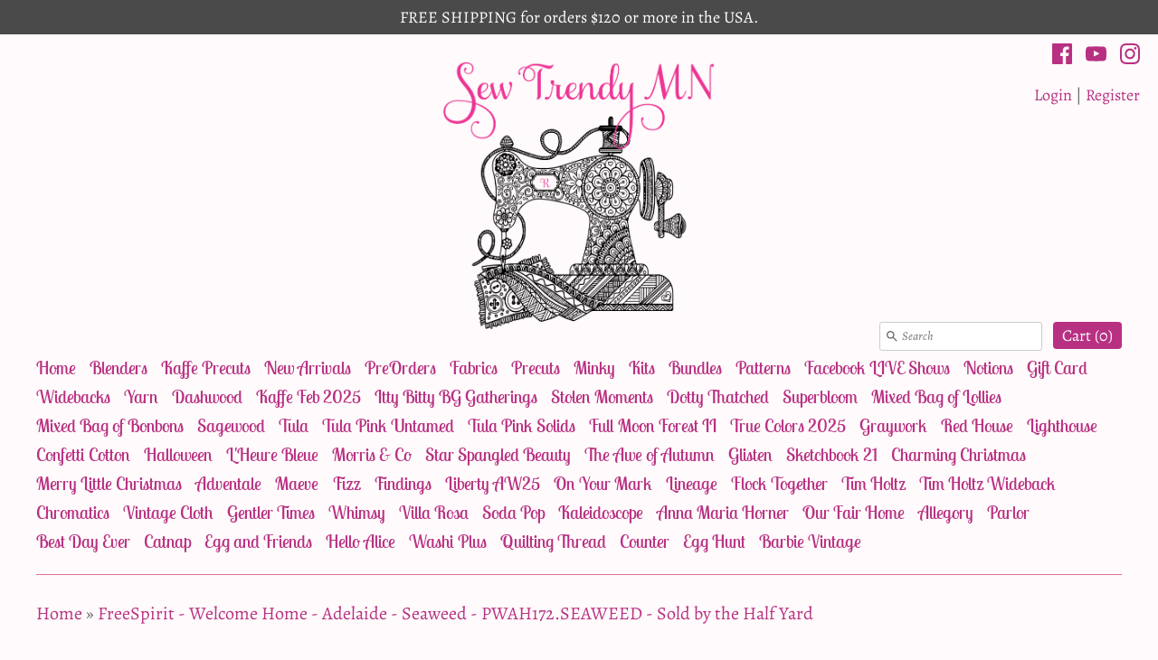

--- FILE ---
content_type: text/html; charset=utf-8
request_url: https://www.sewtrendymn.com/products/adelaide-seaweed-welcome-home
body_size: 27623
content:
<!DOCTYPE html>
<html class="no-js" lang="en">
<head>
  <!-- Expression v4.7.3 -->
  <meta charset="utf-8" />
  <title>
    FreeSpirit - Welcome Home - Adelaide - Seaweed - PWAH172.SEAWEED - Sol &ndash; Sew Trendy MN
  </title>
  
  <meta name="description" content="Brand: FreeSpirit Designer: Anna Maria Horner Collection: Welcome Home Print: Adelaide - Seaweed SKU: PWAH172.SEAWEED   Sold by the Half Yard " />
  
  <link rel="canonical" href="https://www.sewtrendymn.com/products/adelaide-seaweed-welcome-home" />

  <meta name="HandheldFriendly" content="True">
  <meta name="MobileOptimized" content="320">
  <meta name="viewport" content="width=device-width,initial-scale=1.0" />
  <meta name="theme-color" content="#b83082">

  

  <meta property="og:site_name" content="Sew Trendy MN" />

	<meta property="og:image" content="http://www.sewtrendymn.com/cdn/shop/products/PWAH172.SEAWEED__41540_large.jpg?v=1747712972" />
    <meta property="og:description" content="Brand:  FreeSpirit Designer: Anna Maria Horner Collection: Welcome Home Print:  Adelaide - Seaweed  SKU:  PWAH172.SEAWEED  
Sold by the Half Yard " />
    <meta property="og:title" content="FreeSpirit - Welcome Home - Adelaide - Seaweed - PWAH172.SEAWEED - Sold by the Half Yard - Sew Trendy MN" />
    <meta property="og:type" content="product" />
    <meta property="og:url" content="https://www.sewtrendymn.com/products/adelaide-seaweed-welcome-home" />


  
 


<meta name="twitter:card" content="summary">

  <meta name="twitter:title" content="FreeSpirit - Welcome Home - Adelaide - Seaweed - PWAH172.SEAWEED - Sold by the Half Yard">
  <meta name="twitter:description" content="Brand:  FreeSpirit Designer: Anna Maria Horner Collection: Welcome Home Print:  Adelaide - Seaweed  SKU:  PWAH172.SEAWEED  
Sold by the Half Yard ">
  <meta name="twitter:image" content="https://www.sewtrendymn.com/cdn/shop/products/PWAH172.SEAWEED__41540_medium.jpg?v=1747712972">
  <meta name="twitter:image:width" content="240">
  <meta name="twitter:image:height" content="240">


  <link href="//www.sewtrendymn.com/cdn/shop/t/4/assets/styles.scss.css?v=86463782251442675921764341017" rel="stylesheet" type="text/css" media="all" />

<script src="//ajax.googleapis.com/ajax/libs/jquery/1.8.1/jquery.min.js"></script>
<script src="//www.sewtrendymn.com/cdn/shopifycloud/storefront/assets/themes_support/api.jquery-7ab1a3a4.js" type="text/javascript"></script>


<script>
  Shopify.money_format = "${{amount}}";
  window.theme = window.theme || {};
  theme.jQuery = jQuery;
  theme.money_format = "${{amount}}";
  theme.productData = {};
  theme.setHomepageLayout = function(){
    if($('#shopify-section-sidebar [data-section-type="sidebar"]').children().length) {
      $('#key_content').attr('class', 'col-3-right');
    } else {
      $('#key_content').attr('class', 'col-4');
    }
  };
  theme.mobileSnapWidth = 768;
  document.documentElement.className = document.documentElement.className.replace('no-js', '');
</script>


<script>window.performance && window.performance.mark && window.performance.mark('shopify.content_for_header.start');</script><meta name="facebook-domain-verification" content="df45emee6iz6fblbt82w6hanfx0idq">
<meta name="facebook-domain-verification" content="ii401tk4pqbc258j596t1c5o921cfq">
<meta id="shopify-digital-wallet" name="shopify-digital-wallet" content="/22791899/digital_wallets/dialog">
<meta name="shopify-checkout-api-token" content="28ff8e66d98263daef890e6c3e7f4b6b">
<meta id="in-context-paypal-metadata" data-shop-id="22791899" data-venmo-supported="false" data-environment="production" data-locale="en_US" data-paypal-v4="true" data-currency="USD">
<link rel="alternate" type="application/json+oembed" href="https://www.sewtrendymn.com/products/adelaide-seaweed-welcome-home.oembed">
<script async="async" src="/checkouts/internal/preloads.js?locale=en-US"></script>
<link rel="preconnect" href="https://shop.app" crossorigin="anonymous">
<script async="async" src="https://shop.app/checkouts/internal/preloads.js?locale=en-US&shop_id=22791899" crossorigin="anonymous"></script>
<script id="apple-pay-shop-capabilities" type="application/json">{"shopId":22791899,"countryCode":"US","currencyCode":"USD","merchantCapabilities":["supports3DS"],"merchantId":"gid:\/\/shopify\/Shop\/22791899","merchantName":"Sew Trendy MN","requiredBillingContactFields":["postalAddress","email","phone"],"requiredShippingContactFields":["postalAddress","email","phone"],"shippingType":"shipping","supportedNetworks":["visa","masterCard","amex"],"total":{"type":"pending","label":"Sew Trendy MN","amount":"1.00"},"shopifyPaymentsEnabled":true,"supportsSubscriptions":true}</script>
<script id="shopify-features" type="application/json">{"accessToken":"28ff8e66d98263daef890e6c3e7f4b6b","betas":["rich-media-storefront-analytics"],"domain":"www.sewtrendymn.com","predictiveSearch":true,"shopId":22791899,"locale":"en"}</script>
<script>var Shopify = Shopify || {};
Shopify.shop = "sewtrendyminkydesigns.myshopify.com";
Shopify.locale = "en";
Shopify.currency = {"active":"USD","rate":"1.0"};
Shopify.country = "US";
Shopify.theme = {"name":"Expression","id":47072903222,"schema_name":"Expression","schema_version":"4.7.3","theme_store_id":230,"role":"main"};
Shopify.theme.handle = "null";
Shopify.theme.style = {"id":null,"handle":null};
Shopify.cdnHost = "www.sewtrendymn.com/cdn";
Shopify.routes = Shopify.routes || {};
Shopify.routes.root = "/";</script>
<script type="module">!function(o){(o.Shopify=o.Shopify||{}).modules=!0}(window);</script>
<script>!function(o){function n(){var o=[];function n(){o.push(Array.prototype.slice.apply(arguments))}return n.q=o,n}var t=o.Shopify=o.Shopify||{};t.loadFeatures=n(),t.autoloadFeatures=n()}(window);</script>
<script>
  window.ShopifyPay = window.ShopifyPay || {};
  window.ShopifyPay.apiHost = "shop.app\/pay";
  window.ShopifyPay.redirectState = null;
</script>
<script id="shop-js-analytics" type="application/json">{"pageType":"product"}</script>
<script defer="defer" async type="module" src="//www.sewtrendymn.com/cdn/shopifycloud/shop-js/modules/v2/client.init-shop-cart-sync_BN7fPSNr.en.esm.js"></script>
<script defer="defer" async type="module" src="//www.sewtrendymn.com/cdn/shopifycloud/shop-js/modules/v2/chunk.common_Cbph3Kss.esm.js"></script>
<script defer="defer" async type="module" src="//www.sewtrendymn.com/cdn/shopifycloud/shop-js/modules/v2/chunk.modal_DKumMAJ1.esm.js"></script>
<script type="module">
  await import("//www.sewtrendymn.com/cdn/shopifycloud/shop-js/modules/v2/client.init-shop-cart-sync_BN7fPSNr.en.esm.js");
await import("//www.sewtrendymn.com/cdn/shopifycloud/shop-js/modules/v2/chunk.common_Cbph3Kss.esm.js");
await import("//www.sewtrendymn.com/cdn/shopifycloud/shop-js/modules/v2/chunk.modal_DKumMAJ1.esm.js");

  window.Shopify.SignInWithShop?.initShopCartSync?.({"fedCMEnabled":true,"windoidEnabled":true});

</script>
<script>
  window.Shopify = window.Shopify || {};
  if (!window.Shopify.featureAssets) window.Shopify.featureAssets = {};
  window.Shopify.featureAssets['shop-js'] = {"shop-cart-sync":["modules/v2/client.shop-cart-sync_CJVUk8Jm.en.esm.js","modules/v2/chunk.common_Cbph3Kss.esm.js","modules/v2/chunk.modal_DKumMAJ1.esm.js"],"init-fed-cm":["modules/v2/client.init-fed-cm_7Fvt41F4.en.esm.js","modules/v2/chunk.common_Cbph3Kss.esm.js","modules/v2/chunk.modal_DKumMAJ1.esm.js"],"init-shop-email-lookup-coordinator":["modules/v2/client.init-shop-email-lookup-coordinator_Cc088_bR.en.esm.js","modules/v2/chunk.common_Cbph3Kss.esm.js","modules/v2/chunk.modal_DKumMAJ1.esm.js"],"init-windoid":["modules/v2/client.init-windoid_hPopwJRj.en.esm.js","modules/v2/chunk.common_Cbph3Kss.esm.js","modules/v2/chunk.modal_DKumMAJ1.esm.js"],"shop-button":["modules/v2/client.shop-button_B0jaPSNF.en.esm.js","modules/v2/chunk.common_Cbph3Kss.esm.js","modules/v2/chunk.modal_DKumMAJ1.esm.js"],"shop-cash-offers":["modules/v2/client.shop-cash-offers_DPIskqss.en.esm.js","modules/v2/chunk.common_Cbph3Kss.esm.js","modules/v2/chunk.modal_DKumMAJ1.esm.js"],"shop-toast-manager":["modules/v2/client.shop-toast-manager_CK7RT69O.en.esm.js","modules/v2/chunk.common_Cbph3Kss.esm.js","modules/v2/chunk.modal_DKumMAJ1.esm.js"],"init-shop-cart-sync":["modules/v2/client.init-shop-cart-sync_BN7fPSNr.en.esm.js","modules/v2/chunk.common_Cbph3Kss.esm.js","modules/v2/chunk.modal_DKumMAJ1.esm.js"],"init-customer-accounts-sign-up":["modules/v2/client.init-customer-accounts-sign-up_CfPf4CXf.en.esm.js","modules/v2/client.shop-login-button_DeIztwXF.en.esm.js","modules/v2/chunk.common_Cbph3Kss.esm.js","modules/v2/chunk.modal_DKumMAJ1.esm.js"],"pay-button":["modules/v2/client.pay-button_CgIwFSYN.en.esm.js","modules/v2/chunk.common_Cbph3Kss.esm.js","modules/v2/chunk.modal_DKumMAJ1.esm.js"],"init-customer-accounts":["modules/v2/client.init-customer-accounts_DQ3x16JI.en.esm.js","modules/v2/client.shop-login-button_DeIztwXF.en.esm.js","modules/v2/chunk.common_Cbph3Kss.esm.js","modules/v2/chunk.modal_DKumMAJ1.esm.js"],"avatar":["modules/v2/client.avatar_BTnouDA3.en.esm.js"],"init-shop-for-new-customer-accounts":["modules/v2/client.init-shop-for-new-customer-accounts_CsZy_esa.en.esm.js","modules/v2/client.shop-login-button_DeIztwXF.en.esm.js","modules/v2/chunk.common_Cbph3Kss.esm.js","modules/v2/chunk.modal_DKumMAJ1.esm.js"],"shop-follow-button":["modules/v2/client.shop-follow-button_BRMJjgGd.en.esm.js","modules/v2/chunk.common_Cbph3Kss.esm.js","modules/v2/chunk.modal_DKumMAJ1.esm.js"],"checkout-modal":["modules/v2/client.checkout-modal_B9Drz_yf.en.esm.js","modules/v2/chunk.common_Cbph3Kss.esm.js","modules/v2/chunk.modal_DKumMAJ1.esm.js"],"shop-login-button":["modules/v2/client.shop-login-button_DeIztwXF.en.esm.js","modules/v2/chunk.common_Cbph3Kss.esm.js","modules/v2/chunk.modal_DKumMAJ1.esm.js"],"lead-capture":["modules/v2/client.lead-capture_DXYzFM3R.en.esm.js","modules/v2/chunk.common_Cbph3Kss.esm.js","modules/v2/chunk.modal_DKumMAJ1.esm.js"],"shop-login":["modules/v2/client.shop-login_CA5pJqmO.en.esm.js","modules/v2/chunk.common_Cbph3Kss.esm.js","modules/v2/chunk.modal_DKumMAJ1.esm.js"],"payment-terms":["modules/v2/client.payment-terms_BxzfvcZJ.en.esm.js","modules/v2/chunk.common_Cbph3Kss.esm.js","modules/v2/chunk.modal_DKumMAJ1.esm.js"]};
</script>
<script id="__st">var __st={"a":22791899,"offset":-21600,"reqid":"b6327e32-0a0e-404c-ac25-08b14ec33df9-1769822154","pageurl":"www.sewtrendymn.com\/products\/adelaide-seaweed-welcome-home","u":"b285634d453e","p":"product","rtyp":"product","rid":6836936507446};</script>
<script>window.ShopifyPaypalV4VisibilityTracking = true;</script>
<script id="captcha-bootstrap">!function(){'use strict';const t='contact',e='account',n='new_comment',o=[[t,t],['blogs',n],['comments',n],[t,'customer']],c=[[e,'customer_login'],[e,'guest_login'],[e,'recover_customer_password'],[e,'create_customer']],r=t=>t.map((([t,e])=>`form[action*='/${t}']:not([data-nocaptcha='true']) input[name='form_type'][value='${e}']`)).join(','),a=t=>()=>t?[...document.querySelectorAll(t)].map((t=>t.form)):[];function s(){const t=[...o],e=r(t);return a(e)}const i='password',u='form_key',d=['recaptcha-v3-token','g-recaptcha-response','h-captcha-response',i],f=()=>{try{return window.sessionStorage}catch{return}},m='__shopify_v',_=t=>t.elements[u];function p(t,e,n=!1){try{const o=window.sessionStorage,c=JSON.parse(o.getItem(e)),{data:r}=function(t){const{data:e,action:n}=t;return t[m]||n?{data:e,action:n}:{data:t,action:n}}(c);for(const[e,n]of Object.entries(r))t.elements[e]&&(t.elements[e].value=n);n&&o.removeItem(e)}catch(o){console.error('form repopulation failed',{error:o})}}const l='form_type',E='cptcha';function T(t){t.dataset[E]=!0}const w=window,h=w.document,L='Shopify',v='ce_forms',y='captcha';let A=!1;((t,e)=>{const n=(g='f06e6c50-85a8-45c8-87d0-21a2b65856fe',I='https://cdn.shopify.com/shopifycloud/storefront-forms-hcaptcha/ce_storefront_forms_captcha_hcaptcha.v1.5.2.iife.js',D={infoText:'Protected by hCaptcha',privacyText:'Privacy',termsText:'Terms'},(t,e,n)=>{const o=w[L][v],c=o.bindForm;if(c)return c(t,g,e,D).then(n);var r;o.q.push([[t,g,e,D],n]),r=I,A||(h.body.append(Object.assign(h.createElement('script'),{id:'captcha-provider',async:!0,src:r})),A=!0)});var g,I,D;w[L]=w[L]||{},w[L][v]=w[L][v]||{},w[L][v].q=[],w[L][y]=w[L][y]||{},w[L][y].protect=function(t,e){n(t,void 0,e),T(t)},Object.freeze(w[L][y]),function(t,e,n,w,h,L){const[v,y,A,g]=function(t,e,n){const i=e?o:[],u=t?c:[],d=[...i,...u],f=r(d),m=r(i),_=r(d.filter((([t,e])=>n.includes(e))));return[a(f),a(m),a(_),s()]}(w,h,L),I=t=>{const e=t.target;return e instanceof HTMLFormElement?e:e&&e.form},D=t=>v().includes(t);t.addEventListener('submit',(t=>{const e=I(t);if(!e)return;const n=D(e)&&!e.dataset.hcaptchaBound&&!e.dataset.recaptchaBound,o=_(e),c=g().includes(e)&&(!o||!o.value);(n||c)&&t.preventDefault(),c&&!n&&(function(t){try{if(!f())return;!function(t){const e=f();if(!e)return;const n=_(t);if(!n)return;const o=n.value;o&&e.removeItem(o)}(t);const e=Array.from(Array(32),(()=>Math.random().toString(36)[2])).join('');!function(t,e){_(t)||t.append(Object.assign(document.createElement('input'),{type:'hidden',name:u})),t.elements[u].value=e}(t,e),function(t,e){const n=f();if(!n)return;const o=[...t.querySelectorAll(`input[type='${i}']`)].map((({name:t})=>t)),c=[...d,...o],r={};for(const[a,s]of new FormData(t).entries())c.includes(a)||(r[a]=s);n.setItem(e,JSON.stringify({[m]:1,action:t.action,data:r}))}(t,e)}catch(e){console.error('failed to persist form',e)}}(e),e.submit())}));const S=(t,e)=>{t&&!t.dataset[E]&&(n(t,e.some((e=>e===t))),T(t))};for(const o of['focusin','change'])t.addEventListener(o,(t=>{const e=I(t);D(e)&&S(e,y())}));const B=e.get('form_key'),M=e.get(l),P=B&&M;t.addEventListener('DOMContentLoaded',(()=>{const t=y();if(P)for(const e of t)e.elements[l].value===M&&p(e,B);[...new Set([...A(),...v().filter((t=>'true'===t.dataset.shopifyCaptcha))])].forEach((e=>S(e,t)))}))}(h,new URLSearchParams(w.location.search),n,t,e,['guest_login'])})(!0,!0)}();</script>
<script integrity="sha256-4kQ18oKyAcykRKYeNunJcIwy7WH5gtpwJnB7kiuLZ1E=" data-source-attribution="shopify.loadfeatures" defer="defer" src="//www.sewtrendymn.com/cdn/shopifycloud/storefront/assets/storefront/load_feature-a0a9edcb.js" crossorigin="anonymous"></script>
<script crossorigin="anonymous" defer="defer" src="//www.sewtrendymn.com/cdn/shopifycloud/storefront/assets/shopify_pay/storefront-65b4c6d7.js?v=20250812"></script>
<script data-source-attribution="shopify.dynamic_checkout.dynamic.init">var Shopify=Shopify||{};Shopify.PaymentButton=Shopify.PaymentButton||{isStorefrontPortableWallets:!0,init:function(){window.Shopify.PaymentButton.init=function(){};var t=document.createElement("script");t.src="https://www.sewtrendymn.com/cdn/shopifycloud/portable-wallets/latest/portable-wallets.en.js",t.type="module",document.head.appendChild(t)}};
</script>
<script data-source-attribution="shopify.dynamic_checkout.buyer_consent">
  function portableWalletsHideBuyerConsent(e){var t=document.getElementById("shopify-buyer-consent"),n=document.getElementById("shopify-subscription-policy-button");t&&n&&(t.classList.add("hidden"),t.setAttribute("aria-hidden","true"),n.removeEventListener("click",e))}function portableWalletsShowBuyerConsent(e){var t=document.getElementById("shopify-buyer-consent"),n=document.getElementById("shopify-subscription-policy-button");t&&n&&(t.classList.remove("hidden"),t.removeAttribute("aria-hidden"),n.addEventListener("click",e))}window.Shopify?.PaymentButton&&(window.Shopify.PaymentButton.hideBuyerConsent=portableWalletsHideBuyerConsent,window.Shopify.PaymentButton.showBuyerConsent=portableWalletsShowBuyerConsent);
</script>
<script>
  function portableWalletsCleanup(e){e&&e.src&&console.error("Failed to load portable wallets script "+e.src);var t=document.querySelectorAll("shopify-accelerated-checkout .shopify-payment-button__skeleton, shopify-accelerated-checkout-cart .wallet-cart-button__skeleton"),e=document.getElementById("shopify-buyer-consent");for(let e=0;e<t.length;e++)t[e].remove();e&&e.remove()}function portableWalletsNotLoadedAsModule(e){e instanceof ErrorEvent&&"string"==typeof e.message&&e.message.includes("import.meta")&&"string"==typeof e.filename&&e.filename.includes("portable-wallets")&&(window.removeEventListener("error",portableWalletsNotLoadedAsModule),window.Shopify.PaymentButton.failedToLoad=e,"loading"===document.readyState?document.addEventListener("DOMContentLoaded",window.Shopify.PaymentButton.init):window.Shopify.PaymentButton.init())}window.addEventListener("error",portableWalletsNotLoadedAsModule);
</script>

<script type="module" src="https://www.sewtrendymn.com/cdn/shopifycloud/portable-wallets/latest/portable-wallets.en.js" onError="portableWalletsCleanup(this)" crossorigin="anonymous"></script>
<script nomodule>
  document.addEventListener("DOMContentLoaded", portableWalletsCleanup);
</script>

<link id="shopify-accelerated-checkout-styles" rel="stylesheet" media="screen" href="https://www.sewtrendymn.com/cdn/shopifycloud/portable-wallets/latest/accelerated-checkout-backwards-compat.css" crossorigin="anonymous">
<style id="shopify-accelerated-checkout-cart">
        #shopify-buyer-consent {
  margin-top: 1em;
  display: inline-block;
  width: 100%;
}

#shopify-buyer-consent.hidden {
  display: none;
}

#shopify-subscription-policy-button {
  background: none;
  border: none;
  padding: 0;
  text-decoration: underline;
  font-size: inherit;
  cursor: pointer;
}

#shopify-subscription-policy-button::before {
  box-shadow: none;
}

      </style>

<script>window.performance && window.performance.mark && window.performance.mark('shopify.content_for_header.end');</script>
<link href="https://monorail-edge.shopifysvc.com" rel="dns-prefetch">
<script>(function(){if ("sendBeacon" in navigator && "performance" in window) {try {var session_token_from_headers = performance.getEntriesByType('navigation')[0].serverTiming.find(x => x.name == '_s').description;} catch {var session_token_from_headers = undefined;}var session_cookie_matches = document.cookie.match(/_shopify_s=([^;]*)/);var session_token_from_cookie = session_cookie_matches && session_cookie_matches.length === 2 ? session_cookie_matches[1] : "";var session_token = session_token_from_headers || session_token_from_cookie || "";function handle_abandonment_event(e) {var entries = performance.getEntries().filter(function(entry) {return /monorail-edge.shopifysvc.com/.test(entry.name);});if (!window.abandonment_tracked && entries.length === 0) {window.abandonment_tracked = true;var currentMs = Date.now();var navigation_start = performance.timing.navigationStart;var payload = {shop_id: 22791899,url: window.location.href,navigation_start,duration: currentMs - navigation_start,session_token,page_type: "product"};window.navigator.sendBeacon("https://monorail-edge.shopifysvc.com/v1/produce", JSON.stringify({schema_id: "online_store_buyer_site_abandonment/1.1",payload: payload,metadata: {event_created_at_ms: currentMs,event_sent_at_ms: currentMs}}));}}window.addEventListener('pagehide', handle_abandonment_event);}}());</script>
<script id="web-pixels-manager-setup">(function e(e,d,r,n,o){if(void 0===o&&(o={}),!Boolean(null===(a=null===(i=window.Shopify)||void 0===i?void 0:i.analytics)||void 0===a?void 0:a.replayQueue)){var i,a;window.Shopify=window.Shopify||{};var t=window.Shopify;t.analytics=t.analytics||{};var s=t.analytics;s.replayQueue=[],s.publish=function(e,d,r){return s.replayQueue.push([e,d,r]),!0};try{self.performance.mark("wpm:start")}catch(e){}var l=function(){var e={modern:/Edge?\/(1{2}[4-9]|1[2-9]\d|[2-9]\d{2}|\d{4,})\.\d+(\.\d+|)|Firefox\/(1{2}[4-9]|1[2-9]\d|[2-9]\d{2}|\d{4,})\.\d+(\.\d+|)|Chrom(ium|e)\/(9{2}|\d{3,})\.\d+(\.\d+|)|(Maci|X1{2}).+ Version\/(15\.\d+|(1[6-9]|[2-9]\d|\d{3,})\.\d+)([,.]\d+|)( \(\w+\)|)( Mobile\/\w+|) Safari\/|Chrome.+OPR\/(9{2}|\d{3,})\.\d+\.\d+|(CPU[ +]OS|iPhone[ +]OS|CPU[ +]iPhone|CPU IPhone OS|CPU iPad OS)[ +]+(15[._]\d+|(1[6-9]|[2-9]\d|\d{3,})[._]\d+)([._]\d+|)|Android:?[ /-](13[3-9]|1[4-9]\d|[2-9]\d{2}|\d{4,})(\.\d+|)(\.\d+|)|Android.+Firefox\/(13[5-9]|1[4-9]\d|[2-9]\d{2}|\d{4,})\.\d+(\.\d+|)|Android.+Chrom(ium|e)\/(13[3-9]|1[4-9]\d|[2-9]\d{2}|\d{4,})\.\d+(\.\d+|)|SamsungBrowser\/([2-9]\d|\d{3,})\.\d+/,legacy:/Edge?\/(1[6-9]|[2-9]\d|\d{3,})\.\d+(\.\d+|)|Firefox\/(5[4-9]|[6-9]\d|\d{3,})\.\d+(\.\d+|)|Chrom(ium|e)\/(5[1-9]|[6-9]\d|\d{3,})\.\d+(\.\d+|)([\d.]+$|.*Safari\/(?![\d.]+ Edge\/[\d.]+$))|(Maci|X1{2}).+ Version\/(10\.\d+|(1[1-9]|[2-9]\d|\d{3,})\.\d+)([,.]\d+|)( \(\w+\)|)( Mobile\/\w+|) Safari\/|Chrome.+OPR\/(3[89]|[4-9]\d|\d{3,})\.\d+\.\d+|(CPU[ +]OS|iPhone[ +]OS|CPU[ +]iPhone|CPU IPhone OS|CPU iPad OS)[ +]+(10[._]\d+|(1[1-9]|[2-9]\d|\d{3,})[._]\d+)([._]\d+|)|Android:?[ /-](13[3-9]|1[4-9]\d|[2-9]\d{2}|\d{4,})(\.\d+|)(\.\d+|)|Mobile Safari.+OPR\/([89]\d|\d{3,})\.\d+\.\d+|Android.+Firefox\/(13[5-9]|1[4-9]\d|[2-9]\d{2}|\d{4,})\.\d+(\.\d+|)|Android.+Chrom(ium|e)\/(13[3-9]|1[4-9]\d|[2-9]\d{2}|\d{4,})\.\d+(\.\d+|)|Android.+(UC? ?Browser|UCWEB|U3)[ /]?(15\.([5-9]|\d{2,})|(1[6-9]|[2-9]\d|\d{3,})\.\d+)\.\d+|SamsungBrowser\/(5\.\d+|([6-9]|\d{2,})\.\d+)|Android.+MQ{2}Browser\/(14(\.(9|\d{2,})|)|(1[5-9]|[2-9]\d|\d{3,})(\.\d+|))(\.\d+|)|K[Aa][Ii]OS\/(3\.\d+|([4-9]|\d{2,})\.\d+)(\.\d+|)/},d=e.modern,r=e.legacy,n=navigator.userAgent;return n.match(d)?"modern":n.match(r)?"legacy":"unknown"}(),u="modern"===l?"modern":"legacy",c=(null!=n?n:{modern:"",legacy:""})[u],f=function(e){return[e.baseUrl,"/wpm","/b",e.hashVersion,"modern"===e.buildTarget?"m":"l",".js"].join("")}({baseUrl:d,hashVersion:r,buildTarget:u}),m=function(e){var d=e.version,r=e.bundleTarget,n=e.surface,o=e.pageUrl,i=e.monorailEndpoint;return{emit:function(e){var a=e.status,t=e.errorMsg,s=(new Date).getTime(),l=JSON.stringify({metadata:{event_sent_at_ms:s},events:[{schema_id:"web_pixels_manager_load/3.1",payload:{version:d,bundle_target:r,page_url:o,status:a,surface:n,error_msg:t},metadata:{event_created_at_ms:s}}]});if(!i)return console&&console.warn&&console.warn("[Web Pixels Manager] No Monorail endpoint provided, skipping logging."),!1;try{return self.navigator.sendBeacon.bind(self.navigator)(i,l)}catch(e){}var u=new XMLHttpRequest;try{return u.open("POST",i,!0),u.setRequestHeader("Content-Type","text/plain"),u.send(l),!0}catch(e){return console&&console.warn&&console.warn("[Web Pixels Manager] Got an unhandled error while logging to Monorail."),!1}}}}({version:r,bundleTarget:l,surface:e.surface,pageUrl:self.location.href,monorailEndpoint:e.monorailEndpoint});try{o.browserTarget=l,function(e){var d=e.src,r=e.async,n=void 0===r||r,o=e.onload,i=e.onerror,a=e.sri,t=e.scriptDataAttributes,s=void 0===t?{}:t,l=document.createElement("script"),u=document.querySelector("head"),c=document.querySelector("body");if(l.async=n,l.src=d,a&&(l.integrity=a,l.crossOrigin="anonymous"),s)for(var f in s)if(Object.prototype.hasOwnProperty.call(s,f))try{l.dataset[f]=s[f]}catch(e){}if(o&&l.addEventListener("load",o),i&&l.addEventListener("error",i),u)u.appendChild(l);else{if(!c)throw new Error("Did not find a head or body element to append the script");c.appendChild(l)}}({src:f,async:!0,onload:function(){if(!function(){var e,d;return Boolean(null===(d=null===(e=window.Shopify)||void 0===e?void 0:e.analytics)||void 0===d?void 0:d.initialized)}()){var d=window.webPixelsManager.init(e)||void 0;if(d){var r=window.Shopify.analytics;r.replayQueue.forEach((function(e){var r=e[0],n=e[1],o=e[2];d.publishCustomEvent(r,n,o)})),r.replayQueue=[],r.publish=d.publishCustomEvent,r.visitor=d.visitor,r.initialized=!0}}},onerror:function(){return m.emit({status:"failed",errorMsg:"".concat(f," has failed to load")})},sri:function(e){var d=/^sha384-[A-Za-z0-9+/=]+$/;return"string"==typeof e&&d.test(e)}(c)?c:"",scriptDataAttributes:o}),m.emit({status:"loading"})}catch(e){m.emit({status:"failed",errorMsg:(null==e?void 0:e.message)||"Unknown error"})}}})({shopId: 22791899,storefrontBaseUrl: "https://www.sewtrendymn.com",extensionsBaseUrl: "https://extensions.shopifycdn.com/cdn/shopifycloud/web-pixels-manager",monorailEndpoint: "https://monorail-edge.shopifysvc.com/unstable/produce_batch",surface: "storefront-renderer",enabledBetaFlags: ["2dca8a86"],webPixelsConfigList: [{"id":"668959000","configuration":"{\"pixelCode\":\"CKHDSCJC77U5QBMO9690\"}","eventPayloadVersion":"v1","runtimeContext":"STRICT","scriptVersion":"22e92c2ad45662f435e4801458fb78cc","type":"APP","apiClientId":4383523,"privacyPurposes":["ANALYTICS","MARKETING","SALE_OF_DATA"],"dataSharingAdjustments":{"protectedCustomerApprovalScopes":["read_customer_address","read_customer_email","read_customer_name","read_customer_personal_data","read_customer_phone"]}},{"id":"316866840","configuration":"{\"pixel_id\":\"1925812244266236\",\"pixel_type\":\"facebook_pixel\",\"metaapp_system_user_token\":\"-\"}","eventPayloadVersion":"v1","runtimeContext":"OPEN","scriptVersion":"ca16bc87fe92b6042fbaa3acc2fbdaa6","type":"APP","apiClientId":2329312,"privacyPurposes":["ANALYTICS","MARKETING","SALE_OF_DATA"],"dataSharingAdjustments":{"protectedCustomerApprovalScopes":["read_customer_address","read_customer_email","read_customer_name","read_customer_personal_data","read_customer_phone"]}},{"id":"shopify-app-pixel","configuration":"{}","eventPayloadVersion":"v1","runtimeContext":"STRICT","scriptVersion":"0450","apiClientId":"shopify-pixel","type":"APP","privacyPurposes":["ANALYTICS","MARKETING"]},{"id":"shopify-custom-pixel","eventPayloadVersion":"v1","runtimeContext":"LAX","scriptVersion":"0450","apiClientId":"shopify-pixel","type":"CUSTOM","privacyPurposes":["ANALYTICS","MARKETING"]}],isMerchantRequest: false,initData: {"shop":{"name":"Sew Trendy MN","paymentSettings":{"currencyCode":"USD"},"myshopifyDomain":"sewtrendyminkydesigns.myshopify.com","countryCode":"US","storefrontUrl":"https:\/\/www.sewtrendymn.com"},"customer":null,"cart":null,"checkout":null,"productVariants":[{"price":{"amount":7.25,"currencyCode":"USD"},"product":{"title":"FreeSpirit - Welcome Home - Adelaide - Seaweed - PWAH172.SEAWEED - Sold by the Half Yard","vendor":"Freespirit","id":"6836936507446","untranslatedTitle":"FreeSpirit - Welcome Home - Adelaide - Seaweed - PWAH172.SEAWEED - Sold by the Half Yard","url":"\/products\/adelaide-seaweed-welcome-home","type":"Yardage"},"id":"40308582088758","image":{"src":"\/\/www.sewtrendymn.com\/cdn\/shop\/products\/PWAH172.SEAWEED__41540.jpg?v=1747712972"},"sku":"PWAH172.SEAWEED","title":"Default Title","untranslatedTitle":"Default Title"}],"purchasingCompany":null},},"https://www.sewtrendymn.com/cdn","1d2a099fw23dfb22ep557258f5m7a2edbae",{"modern":"","legacy":""},{"shopId":"22791899","storefrontBaseUrl":"https:\/\/www.sewtrendymn.com","extensionBaseUrl":"https:\/\/extensions.shopifycdn.com\/cdn\/shopifycloud\/web-pixels-manager","surface":"storefront-renderer","enabledBetaFlags":"[\"2dca8a86\"]","isMerchantRequest":"false","hashVersion":"1d2a099fw23dfb22ep557258f5m7a2edbae","publish":"custom","events":"[[\"page_viewed\",{}],[\"product_viewed\",{\"productVariant\":{\"price\":{\"amount\":7.25,\"currencyCode\":\"USD\"},\"product\":{\"title\":\"FreeSpirit - Welcome Home - Adelaide - Seaweed - PWAH172.SEAWEED - Sold by the Half Yard\",\"vendor\":\"Freespirit\",\"id\":\"6836936507446\",\"untranslatedTitle\":\"FreeSpirit - Welcome Home - Adelaide - Seaweed - PWAH172.SEAWEED - Sold by the Half Yard\",\"url\":\"\/products\/adelaide-seaweed-welcome-home\",\"type\":\"Yardage\"},\"id\":\"40308582088758\",\"image\":{\"src\":\"\/\/www.sewtrendymn.com\/cdn\/shop\/products\/PWAH172.SEAWEED__41540.jpg?v=1747712972\"},\"sku\":\"PWAH172.SEAWEED\",\"title\":\"Default Title\",\"untranslatedTitle\":\"Default Title\"}}]]"});</script><script>
  window.ShopifyAnalytics = window.ShopifyAnalytics || {};
  window.ShopifyAnalytics.meta = window.ShopifyAnalytics.meta || {};
  window.ShopifyAnalytics.meta.currency = 'USD';
  var meta = {"product":{"id":6836936507446,"gid":"gid:\/\/shopify\/Product\/6836936507446","vendor":"Freespirit","type":"Yardage","handle":"adelaide-seaweed-welcome-home","variants":[{"id":40308582088758,"price":725,"name":"FreeSpirit - Welcome Home - Adelaide - Seaweed - PWAH172.SEAWEED - Sold by the Half Yard","public_title":null,"sku":"PWAH172.SEAWEED"}],"remote":false},"page":{"pageType":"product","resourceType":"product","resourceId":6836936507446,"requestId":"b6327e32-0a0e-404c-ac25-08b14ec33df9-1769822154"}};
  for (var attr in meta) {
    window.ShopifyAnalytics.meta[attr] = meta[attr];
  }
</script>
<script class="analytics">
  (function () {
    var customDocumentWrite = function(content) {
      var jquery = null;

      if (window.jQuery) {
        jquery = window.jQuery;
      } else if (window.Checkout && window.Checkout.$) {
        jquery = window.Checkout.$;
      }

      if (jquery) {
        jquery('body').append(content);
      }
    };

    var hasLoggedConversion = function(token) {
      if (token) {
        return document.cookie.indexOf('loggedConversion=' + token) !== -1;
      }
      return false;
    }

    var setCookieIfConversion = function(token) {
      if (token) {
        var twoMonthsFromNow = new Date(Date.now());
        twoMonthsFromNow.setMonth(twoMonthsFromNow.getMonth() + 2);

        document.cookie = 'loggedConversion=' + token + '; expires=' + twoMonthsFromNow;
      }
    }

    var trekkie = window.ShopifyAnalytics.lib = window.trekkie = window.trekkie || [];
    if (trekkie.integrations) {
      return;
    }
    trekkie.methods = [
      'identify',
      'page',
      'ready',
      'track',
      'trackForm',
      'trackLink'
    ];
    trekkie.factory = function(method) {
      return function() {
        var args = Array.prototype.slice.call(arguments);
        args.unshift(method);
        trekkie.push(args);
        return trekkie;
      };
    };
    for (var i = 0; i < trekkie.methods.length; i++) {
      var key = trekkie.methods[i];
      trekkie[key] = trekkie.factory(key);
    }
    trekkie.load = function(config) {
      trekkie.config = config || {};
      trekkie.config.initialDocumentCookie = document.cookie;
      var first = document.getElementsByTagName('script')[0];
      var script = document.createElement('script');
      script.type = 'text/javascript';
      script.onerror = function(e) {
        var scriptFallback = document.createElement('script');
        scriptFallback.type = 'text/javascript';
        scriptFallback.onerror = function(error) {
                var Monorail = {
      produce: function produce(monorailDomain, schemaId, payload) {
        var currentMs = new Date().getTime();
        var event = {
          schema_id: schemaId,
          payload: payload,
          metadata: {
            event_created_at_ms: currentMs,
            event_sent_at_ms: currentMs
          }
        };
        return Monorail.sendRequest("https://" + monorailDomain + "/v1/produce", JSON.stringify(event));
      },
      sendRequest: function sendRequest(endpointUrl, payload) {
        // Try the sendBeacon API
        if (window && window.navigator && typeof window.navigator.sendBeacon === 'function' && typeof window.Blob === 'function' && !Monorail.isIos12()) {
          var blobData = new window.Blob([payload], {
            type: 'text/plain'
          });

          if (window.navigator.sendBeacon(endpointUrl, blobData)) {
            return true;
          } // sendBeacon was not successful

        } // XHR beacon

        var xhr = new XMLHttpRequest();

        try {
          xhr.open('POST', endpointUrl);
          xhr.setRequestHeader('Content-Type', 'text/plain');
          xhr.send(payload);
        } catch (e) {
          console.log(e);
        }

        return false;
      },
      isIos12: function isIos12() {
        return window.navigator.userAgent.lastIndexOf('iPhone; CPU iPhone OS 12_') !== -1 || window.navigator.userAgent.lastIndexOf('iPad; CPU OS 12_') !== -1;
      }
    };
    Monorail.produce('monorail-edge.shopifysvc.com',
      'trekkie_storefront_load_errors/1.1',
      {shop_id: 22791899,
      theme_id: 47072903222,
      app_name: "storefront",
      context_url: window.location.href,
      source_url: "//www.sewtrendymn.com/cdn/s/trekkie.storefront.c59ea00e0474b293ae6629561379568a2d7c4bba.min.js"});

        };
        scriptFallback.async = true;
        scriptFallback.src = '//www.sewtrendymn.com/cdn/s/trekkie.storefront.c59ea00e0474b293ae6629561379568a2d7c4bba.min.js';
        first.parentNode.insertBefore(scriptFallback, first);
      };
      script.async = true;
      script.src = '//www.sewtrendymn.com/cdn/s/trekkie.storefront.c59ea00e0474b293ae6629561379568a2d7c4bba.min.js';
      first.parentNode.insertBefore(script, first);
    };
    trekkie.load(
      {"Trekkie":{"appName":"storefront","development":false,"defaultAttributes":{"shopId":22791899,"isMerchantRequest":null,"themeId":47072903222,"themeCityHash":"11258315709471109456","contentLanguage":"en","currency":"USD","eventMetadataId":"ee644e94-fe58-480f-8dd8-ec674b0812e9"},"isServerSideCookieWritingEnabled":true,"monorailRegion":"shop_domain","enabledBetaFlags":["65f19447","b5387b81"]},"Session Attribution":{},"S2S":{"facebookCapiEnabled":true,"source":"trekkie-storefront-renderer","apiClientId":580111}}
    );

    var loaded = false;
    trekkie.ready(function() {
      if (loaded) return;
      loaded = true;

      window.ShopifyAnalytics.lib = window.trekkie;

      var originalDocumentWrite = document.write;
      document.write = customDocumentWrite;
      try { window.ShopifyAnalytics.merchantGoogleAnalytics.call(this); } catch(error) {};
      document.write = originalDocumentWrite;

      window.ShopifyAnalytics.lib.page(null,{"pageType":"product","resourceType":"product","resourceId":6836936507446,"requestId":"b6327e32-0a0e-404c-ac25-08b14ec33df9-1769822154","shopifyEmitted":true});

      var match = window.location.pathname.match(/checkouts\/(.+)\/(thank_you|post_purchase)/)
      var token = match? match[1]: undefined;
      if (!hasLoggedConversion(token)) {
        setCookieIfConversion(token);
        window.ShopifyAnalytics.lib.track("Viewed Product",{"currency":"USD","variantId":40308582088758,"productId":6836936507446,"productGid":"gid:\/\/shopify\/Product\/6836936507446","name":"FreeSpirit - Welcome Home - Adelaide - Seaweed - PWAH172.SEAWEED - Sold by the Half Yard","price":"7.25","sku":"PWAH172.SEAWEED","brand":"Freespirit","variant":null,"category":"Yardage","nonInteraction":true,"remote":false},undefined,undefined,{"shopifyEmitted":true});
      window.ShopifyAnalytics.lib.track("monorail:\/\/trekkie_storefront_viewed_product\/1.1",{"currency":"USD","variantId":40308582088758,"productId":6836936507446,"productGid":"gid:\/\/shopify\/Product\/6836936507446","name":"FreeSpirit - Welcome Home - Adelaide - Seaweed - PWAH172.SEAWEED - Sold by the Half Yard","price":"7.25","sku":"PWAH172.SEAWEED","brand":"Freespirit","variant":null,"category":"Yardage","nonInteraction":true,"remote":false,"referer":"https:\/\/www.sewtrendymn.com\/products\/adelaide-seaweed-welcome-home"});
      }
    });


        var eventsListenerScript = document.createElement('script');
        eventsListenerScript.async = true;
        eventsListenerScript.src = "//www.sewtrendymn.com/cdn/shopifycloud/storefront/assets/shop_events_listener-3da45d37.js";
        document.getElementsByTagName('head')[0].appendChild(eventsListenerScript);

})();</script>
<script
  defer
  src="https://www.sewtrendymn.com/cdn/shopifycloud/perf-kit/shopify-perf-kit-3.1.0.min.js"
  data-application="storefront-renderer"
  data-shop-id="22791899"
  data-render-region="gcp-us-central1"
  data-page-type="product"
  data-theme-instance-id="47072903222"
  data-theme-name="Expression"
  data-theme-version="4.7.3"
  data-monorail-region="shop_domain"
  data-resource-timing-sampling-rate="10"
  data-shs="true"
  data-shs-beacon="true"
  data-shs-export-with-fetch="true"
  data-shs-logs-sample-rate="1"
  data-shs-beacon-endpoint="https://www.sewtrendymn.com/api/collect"
></script>
</head>

<body id="page-product">

  <div id="wrapthewrap">
    <div id="wrap" class="clearfix">

      <div id="shopify-section-header" class="shopify-section"><style type="text/css">
  .logo-image-wrap {
    width: 300px;
  }
</style>






<div data-section-type="header">
  
  
  <style type="text/css">
    .announcement {
      background: #4a4a4a;
      color: #ffffff;
    }
  </style>
  <div class="announcement">
    
    <div class="announcement__inner">
      FREE SHIPPING for orders $120 or more in the USA.
    </div>
    
  </div>
  
  

  <div id="mobile-header">
    <button id="toggle-mobile-menu" aria-controls="mobile-nav" aria-label="Open or close menu">Menu<span class="s1"></span><span class="s2"></span><span class="s3"></span></button>
    

<span class="custlogin">
  
  <a href="https://www.sewtrendymn.com/customer_authentication/redirect?locale=en&amp;region_country=US" id="customer_login_link">Login</a>
  
  | <a href="https://shopify.com/22791899/account?locale=en" id="customer_register_link">Register</a>
  
  
</span>


    <a class="cartitems" href="/cart">Cart (<span class="count">0</span>)</a>

    <div id="mobile-nav" class="mobile-nav" role="navigation" aria-label="Mobile navigation">
      <div class="nav-page active">
        <div class="search">
          <form action="/search" method="get">
            <button tabindex="-1" type="submit" aria-label="Submit"><svg fill="#000000" height="24" viewBox="0 0 24 24" width="24" xmlns="http://www.w3.org/2000/svg">
  <title>Search</title>
  <path d="M15.5 14h-.79l-.28-.27C15.41 12.59 16 11.11 16 9.5 16 5.91 13.09 3 9.5 3S3 5.91 3 9.5 5.91 16 9.5 16c1.61 0 3.09-.59 4.23-1.57l.27.28v.79l5 4.99L20.49 19l-4.99-5zm-6 0C7.01 14 5 11.99 5 9.5S7.01 5 9.5 5 14 7.01 14 9.5 11.99 14 9.5 14z"/>
  <path d="M0 0h24v24H0z" fill="none"/>
</svg></button>
            <input tabindex="-1" type="text" name="q" id="q" value="" aria-label="Search" placeholder="Search" />
          </form>
        </div><!-- .search -->

        <ul class="nav">
          
          <li >
            <a tabindex="-1" href="/">Home</a>

            
          </li>
          
          <li >
            <a tabindex="-1" href="/collections/blenders">Blenders</a>

            
          </li>
          
          <li >
            <a tabindex="-1" href="/collections/kaffe-sale">Kaffe Precuts</a>

            
          </li>
          
          <li >
            <a tabindex="-1" href="/collections/new-arrivals">New Arrivals</a>

            
          </li>
          
          <li >
            <a tabindex="-1" href="/collections/preorders">PreOrders</a>

            
          </li>
          
          <li class="has-children">
            <a tabindex="-1" href="/collections/fabrics">Fabrics</a>

            
            <button tabindex="-1" class="mobile-expand" data-menu="menu-0-6" aria-haspopup="true" aria-controls="mobile-menu-0-6">
              <svg fill="#000000" height="24" viewBox="0 0 24 24" width="24" xmlns="http://www.w3.org/2000/svg">
  <title>Right</title>
  <path class="svg-chevron-shadow" fill="#bbbbbb" d="M8.59 16.64l4.58-4.59-4.58-4.59L10 6.05l6 6-6 6z"/>
  <path class="svg-chevron-line" fill="#ffffff" d="M8.59 16.34l4.58-4.59-4.58-4.59L10 5.75l6 6-6 6z"/>
  <path class="svg-chevron-bounds" d="M0-.25h24v24H0z" fill="none"/>
</svg>

            </button>
            
          </li>
          
          <li class="has-children">
            <a tabindex="-1" href="/collections/precuts">Precuts</a>

            
            <button tabindex="-1" class="mobile-expand" data-menu="menu-0-7" aria-haspopup="true" aria-controls="mobile-menu-0-7">
              <svg fill="#000000" height="24" viewBox="0 0 24 24" width="24" xmlns="http://www.w3.org/2000/svg">
  <title>Right</title>
  <path class="svg-chevron-shadow" fill="#bbbbbb" d="M8.59 16.64l4.58-4.59-4.58-4.59L10 6.05l6 6-6 6z"/>
  <path class="svg-chevron-line" fill="#ffffff" d="M8.59 16.34l4.58-4.59-4.58-4.59L10 5.75l6 6-6 6z"/>
  <path class="svg-chevron-bounds" d="M0-.25h24v24H0z" fill="none"/>
</svg>

            </button>
            
          </li>
          
          <li >
            <a tabindex="-1" href="/collections/minky-cuddle-fabrics">Minky</a>

            
          </li>
          
          <li class="has-children">
            <a tabindex="-1" href="/collections/kits">Kits</a>

            
            <button tabindex="-1" class="mobile-expand" data-menu="menu-0-9" aria-haspopup="true" aria-controls="mobile-menu-0-9">
              <svg fill="#000000" height="24" viewBox="0 0 24 24" width="24" xmlns="http://www.w3.org/2000/svg">
  <title>Right</title>
  <path class="svg-chevron-shadow" fill="#bbbbbb" d="M8.59 16.64l4.58-4.59-4.58-4.59L10 6.05l6 6-6 6z"/>
  <path class="svg-chevron-line" fill="#ffffff" d="M8.59 16.34l4.58-4.59-4.58-4.59L10 5.75l6 6-6 6z"/>
  <path class="svg-chevron-bounds" d="M0-.25h24v24H0z" fill="none"/>
</svg>

            </button>
            
          </li>
          
          <li class="has-children">
            <a tabindex="-1" href="/collections/bundles">Bundles</a>

            
            <button tabindex="-1" class="mobile-expand" data-menu="menu-0-10" aria-haspopup="true" aria-controls="mobile-menu-0-10">
              <svg fill="#000000" height="24" viewBox="0 0 24 24" width="24" xmlns="http://www.w3.org/2000/svg">
  <title>Right</title>
  <path class="svg-chevron-shadow" fill="#bbbbbb" d="M8.59 16.64l4.58-4.59-4.58-4.59L10 6.05l6 6-6 6z"/>
  <path class="svg-chevron-line" fill="#ffffff" d="M8.59 16.34l4.58-4.59-4.58-4.59L10 5.75l6 6-6 6z"/>
  <path class="svg-chevron-bounds" d="M0-.25h24v24H0z" fill="none"/>
</svg>

            </button>
            
          </li>
          
          <li class="has-children">
            <a tabindex="-1" href="/collections/patterns">Patterns</a>

            
            <button tabindex="-1" class="mobile-expand" data-menu="menu-0-11" aria-haspopup="true" aria-controls="mobile-menu-0-11">
              <svg fill="#000000" height="24" viewBox="0 0 24 24" width="24" xmlns="http://www.w3.org/2000/svg">
  <title>Right</title>
  <path class="svg-chevron-shadow" fill="#bbbbbb" d="M8.59 16.64l4.58-4.59-4.58-4.59L10 6.05l6 6-6 6z"/>
  <path class="svg-chevron-line" fill="#ffffff" d="M8.59 16.34l4.58-4.59-4.58-4.59L10 5.75l6 6-6 6z"/>
  <path class="svg-chevron-bounds" d="M0-.25h24v24H0z" fill="none"/>
</svg>

            </button>
            
          </li>
          
          <li >
            <a tabindex="-1" href="/pages/fabrics">Facebook LIVE Shows</a>

            
          </li>
          
          <li class="has-children">
            <a tabindex="-1" href="/collections/notions">Notions</a>

            
            <button tabindex="-1" class="mobile-expand" data-menu="menu-0-13" aria-haspopup="true" aria-controls="mobile-menu-0-13">
              <svg fill="#000000" height="24" viewBox="0 0 24 24" width="24" xmlns="http://www.w3.org/2000/svg">
  <title>Right</title>
  <path class="svg-chevron-shadow" fill="#bbbbbb" d="M8.59 16.64l4.58-4.59-4.58-4.59L10 6.05l6 6-6 6z"/>
  <path class="svg-chevron-line" fill="#ffffff" d="M8.59 16.34l4.58-4.59-4.58-4.59L10 5.75l6 6-6 6z"/>
  <path class="svg-chevron-bounds" d="M0-.25h24v24H0z" fill="none"/>
</svg>

            </button>
            
          </li>
          
          <li >
            <a tabindex="-1" href="/collections/gift-card">Gift Card</a>

            
          </li>
          
          <li >
            <a tabindex="-1" href="/collections/wide-backs">Widebacks</a>

            
          </li>
          
          <li >
            <a tabindex="-1" href="/collections/yarn">Yarn</a>

            
          </li>
          
          <li >
            <a tabindex="-1" href="/collections/dashwood-studio">Dashwood</a>

            
          </li>
          
          <li >
            <a tabindex="-1" href="/collections/kaffe-february-2025">Kaffe Feb 2025</a>

            
          </li>
          
          <li >
            <a tabindex="-1" href="/collections/itty-bitty-bg-gatherings">Itty Bitty BG Gatherings</a>

            
          </li>
          
          <li >
            <a tabindex="-1" href="/collections/poppie-cotton-stolen-moments">Stolen Moments</a>

            
          </li>
          
          <li >
            <a tabindex="-1" href="/collections/dotty-thatched">Dotty Thatched</a>

            
          </li>
          
          <li >
            <a tabindex="-1" href="/collections/superbloom">Superbloom</a>

            
          </li>
          
          <li >
            <a tabindex="-1" href="/collections/mixed-bag-of-lollies">Mixed Bag of Lollies</a>

            
          </li>
          
          <li >
            <a tabindex="-1" href="/collections/mixed-bag-of-bonbons">Mixed Bag of Bonbons</a>

            
          </li>
          
          <li >
            <a tabindex="-1" href="/collections/sagewood">Sagewood</a>

            
          </li>
          
          <li >
            <a tabindex="-1" href="/collections/tula-pink">Tula</a>

            
          </li>
          
          <li >
            <a tabindex="-1" href="/collections/untamed">Tula Pink Untamed</a>

            
          </li>
          
          <li >
            <a tabindex="-1" href="/collections/tula-pink-solids">Tula Pink Solids</a>

            
          </li>
          
          <li >
            <a tabindex="-1" href="/collections/full-moon-forest-ii">Full Moon Forest II</a>

            
          </li>
          
          <li >
            <a tabindex="-1" href="/collections/true-colors-2025">True Colors 2025</a>

            
          </li>
          
          <li >
            <a tabindex="-1" href="/collections/graywork">Graywork</a>

            
          </li>
          
          <li >
            <a tabindex="-1" href="/collections/red-house">Red House</a>

            
          </li>
          
          <li >
            <a tabindex="-1" href="/collections/lighthouse">Lighthouse</a>

            
          </li>
          
          <li >
            <a tabindex="-1" href="/collections/confetti-cotton">Confetti Cotton</a>

            
          </li>
          
          <li class="has-children">
            <a tabindex="-1" href="/collections/halloween-1">Halloween</a>

            
            <button tabindex="-1" class="mobile-expand" data-menu="menu-0-35" aria-haspopup="true" aria-controls="mobile-menu-0-35">
              <svg fill="#000000" height="24" viewBox="0 0 24 24" width="24" xmlns="http://www.w3.org/2000/svg">
  <title>Right</title>
  <path class="svg-chevron-shadow" fill="#bbbbbb" d="M8.59 16.64l4.58-4.59-4.58-4.59L10 6.05l6 6-6 6z"/>
  <path class="svg-chevron-line" fill="#ffffff" d="M8.59 16.34l4.58-4.59-4.58-4.59L10 5.75l6 6-6 6z"/>
  <path class="svg-chevron-bounds" d="M0-.25h24v24H0z" fill="none"/>
</svg>

            </button>
            
          </li>
          
          <li >
            <a tabindex="-1" href="/collections/l-heure-bleue">L'Heure Bleue</a>

            
          </li>
          
          <li >
            <a tabindex="-1" href="/collections/morris-co">Morris & Co</a>

            
          </li>
          
          <li >
            <a tabindex="-1" href="/collections/star-spangled-beauty">Star Spangled Beauty</a>

            
          </li>
          
          <li >
            <a tabindex="-1" href="/collections/the-awe-of-autumn">The Awe of Autumn</a>

            
          </li>
          
          <li >
            <a tabindex="-1" href="/collections/glisten">Glisten</a>

            
          </li>
          
          <li >
            <a tabindex="-1" href="/collections/sketchbook-21">Sketchbook 21</a>

            
          </li>
          
          <li >
            <a tabindex="-1" href="/collections/charming-christmas">Charming Christmas</a>

            
          </li>
          
          <li >
            <a tabindex="-1" href="/collections/merry-little-christmas">Merry Little Christmas</a>

            
          </li>
          
          <li >
            <a tabindex="-1" href="/collections/adventale">Adventale</a>

            
          </li>
          
          <li >
            <a tabindex="-1" href="/collections/maeve-by-crystal-manning-for-moda-fabrics">Maeve</a>

            
          </li>
          
          <li >
            <a tabindex="-1" href="/collections/fizz">Fizz</a>

            
          </li>
          
          <li >
            <a tabindex="-1" href="/collections/findings">Findings</a>

            
          </li>
          
          <li >
            <a tabindex="-1" href="/collections/liberty-aw25">Liberty AW25</a>

            
          </li>
          
          <li >
            <a tabindex="-1" href="/collections/on-your-mark">On Your Mark</a>

            
          </li>
          
          <li >
            <a tabindex="-1" href="/collections/lineage">Lineage</a>

            
          </li>
          
          <li >
            <a tabindex="-1" href="/collections/flock-together">Flock Together</a>

            
          </li>
          
          <li >
            <a tabindex="-1" href="/collections/tim-holtz">Tim Holtz</a>

            
          </li>
          
          <li >
            <a tabindex="-1" href="/collections/tim-holtz-wideback">Tim Holtz Wideback</a>

            
          </li>
          
          <li >
            <a tabindex="-1" href="/collections/chromatics-by-freespirit-fabrics">Chromatics</a>

            
          </li>
          
          <li >
            <a tabindex="-1" href="/collections/vintage-cloth-by-sew-kind-of-wonderful">Vintage Cloth</a>

            
          </li>
          
          <li >
            <a tabindex="-1" href="/collections/gentler-times">Gentler Times</a>

            
          </li>
          
          <li >
            <a tabindex="-1" href="/collections/whimsy">Whimsy</a>

            
          </li>
          
          <li >
            <a tabindex="-1" href="/collections/villa-rosa-designs">Villa Rosa</a>

            
          </li>
          
          <li >
            <a tabindex="-1" href="/collections/soda-pop">Soda Pop</a>

            
          </li>
          
          <li >
            <a tabindex="-1" href="/collections/kaleidoscope-1">Kaleidoscope</a>

            
          </li>
          
          <li >
            <a tabindex="-1" href="/collections/anna-maria-horner">Anna Maria Horner</a>

            
          </li>
          
          <li >
            <a tabindex="-1" href="/collections/our-fair-home">Our Fair Home</a>

            
          </li>
          
          <li >
            <a tabindex="-1" href="/collections/allegory">Allegory</a>

            
          </li>
          
          <li >
            <a tabindex="-1" href="/collections/parlor-1">Parlor</a>

            
          </li>
          
          <li >
            <a tabindex="-1" href="/collections/best-day-ever">Best Day Ever</a>

            
          </li>
          
          <li >
            <a tabindex="-1" href="/collections/catnap">Catnap</a>

            
          </li>
          
          <li >
            <a tabindex="-1" href="/collections/egg-and-friends">Egg and Friends</a>

            
          </li>
          
          <li >
            <a tabindex="-1" href="/collections/hello-alice">Hello Alice</a>

            
          </li>
          
          <li >
            <a tabindex="-1" href="/collections/washi-plus">Washi Plus</a>

            
          </li>
          
          <li >
            <a tabindex="-1" href="/collections/confetti-cotton-thread">Quilting Thread</a>

            
          </li>
          
          <li >
            <a tabindex="-1" href="/collections/counter">Counter</a>

            
          </li>
          
          <li >
            <a tabindex="-1" href="/collections/egg-hunt">Egg Hunt</a>

            
          </li>
          
          <li >
            <a tabindex="-1" href="/collections/barbie-vintage">Barbie Vintage</a>

            
          </li>
          
        </ul>
      </div>

      
      
      
      
      
      
      
      
      
      
      
      
      <div class="nav-page" id="mobile-menu-0-6" data-menu="menu-0-6">
        <div class="nav-page__header">
          <button tabindex="-1" class="mobile-return" aria-label="Return to previous menu" aria-controls="mobile-menu-0-6"><svg fill="#000000" height="24" viewBox="0 0 24 24" width="24" xmlns="http://www.w3.org/2000/svg">
  <title>Left</title>
  <path class="svg-chevron-shadow" fill="#bbbbbb" d="M15.41 16.59l-4.58-4.59 4.58-4.59L14 6.0l-6 6 6 6z"/>
  <path class="svg-chevron-line" fill="#ffffff" d="M15.41 16.09l-4.58-4.59 4.58-4.59L14 5.5l-6 6 6 6z"/>
  <path class="svg-chevron-bounds" d="M0-.5h24v24H0z" fill="none"/>
</svg></button>
          <span class="nav-page__header__title">
            Fabrics
          </span>
        </div>
        <ul class="nav">
          
          
          <li >
            <a tabindex="-1" href="#">Brand</a>

            
          </li>
          
          <li class="has-children">
            <a tabindex="-1" href="#">Designer</a>

            
            <button tabindex="-1" class="mobile-expand" data-menu="menu-6-2" aria-haspopup="true" aria-controls="mobile-menu-6-2">
              <svg fill="#000000" height="24" viewBox="0 0 24 24" width="24" xmlns="http://www.w3.org/2000/svg">
  <title>Right</title>
  <path class="svg-chevron-shadow" fill="#bbbbbb" d="M8.59 16.64l4.58-4.59-4.58-4.59L10 6.05l6 6-6 6z"/>
  <path class="svg-chevron-line" fill="#ffffff" d="M8.59 16.34l4.58-4.59-4.58-4.59L10 5.75l6 6-6 6z"/>
  <path class="svg-chevron-bounds" d="M0-.25h24v24H0z" fill="none"/>
</svg>

            </button>
            
          </li>
          
          <li class="has-children">
            <a tabindex="-1" href="#">Fabric Type</a>

            
            <button tabindex="-1" class="mobile-expand" data-menu="menu-6-3" aria-haspopup="true" aria-controls="mobile-menu-6-3">
              <svg fill="#000000" height="24" viewBox="0 0 24 24" width="24" xmlns="http://www.w3.org/2000/svg">
  <title>Right</title>
  <path class="svg-chevron-shadow" fill="#bbbbbb" d="M8.59 16.64l4.58-4.59-4.58-4.59L10 6.05l6 6-6 6z"/>
  <path class="svg-chevron-line" fill="#ffffff" d="M8.59 16.34l4.58-4.59-4.58-4.59L10 5.75l6 6-6 6z"/>
  <path class="svg-chevron-bounds" d="M0-.25h24v24H0z" fill="none"/>
</svg>

            </button>
            
          </li>
          
          <li class="has-children">
            <a tabindex="-1" href="#">Manufacturers</a>

            
            <button tabindex="-1" class="mobile-expand" data-menu="menu-6-4" aria-haspopup="true" aria-controls="mobile-menu-6-4">
              <svg fill="#000000" height="24" viewBox="0 0 24 24" width="24" xmlns="http://www.w3.org/2000/svg">
  <title>Right</title>
  <path class="svg-chevron-shadow" fill="#bbbbbb" d="M8.59 16.64l4.58-4.59-4.58-4.59L10 6.05l6 6-6 6z"/>
  <path class="svg-chevron-line" fill="#ffffff" d="M8.59 16.34l4.58-4.59-4.58-4.59L10 5.75l6 6-6 6z"/>
  <path class="svg-chevron-bounds" d="M0-.25h24v24H0z" fill="none"/>
</svg>

            </button>
            
          </li>
          
          <li class="has-children">
            <a tabindex="-1" href="/collections/theme">Theme</a>

            
            <button tabindex="-1" class="mobile-expand" data-menu="menu-6-5" aria-haspopup="true" aria-controls="mobile-menu-6-5">
              <svg fill="#000000" height="24" viewBox="0 0 24 24" width="24" xmlns="http://www.w3.org/2000/svg">
  <title>Right</title>
  <path class="svg-chevron-shadow" fill="#bbbbbb" d="M8.59 16.64l4.58-4.59-4.58-4.59L10 6.05l6 6-6 6z"/>
  <path class="svg-chevron-line" fill="#ffffff" d="M8.59 16.34l4.58-4.59-4.58-4.59L10 5.75l6 6-6 6z"/>
  <path class="svg-chevron-bounds" d="M0-.25h24v24H0z" fill="none"/>
</svg>

            </button>
            
          </li>
          
          <li class="has-children">
            <a tabindex="-1" href="#">Alison Glass</a>

            
            <button tabindex="-1" class="mobile-expand" data-menu="menu-6-6" aria-haspopup="true" aria-controls="mobile-menu-6-6">
              <svg fill="#000000" height="24" viewBox="0 0 24 24" width="24" xmlns="http://www.w3.org/2000/svg">
  <title>Right</title>
  <path class="svg-chevron-shadow" fill="#bbbbbb" d="M8.59 16.64l4.58-4.59-4.58-4.59L10 6.05l6 6-6 6z"/>
  <path class="svg-chevron-line" fill="#ffffff" d="M8.59 16.34l4.58-4.59-4.58-4.59L10 5.75l6 6-6 6z"/>
  <path class="svg-chevron-bounds" d="M0-.25h24v24H0z" fill="none"/>
</svg>

            </button>
            
          </li>
          
          <li class="has-children">
            <a tabindex="-1" href="/collections/anna-maria-horner">Anna Maria Horner</a>

            
            <button tabindex="-1" class="mobile-expand" data-menu="menu-6-7" aria-haspopup="true" aria-controls="mobile-menu-6-7">
              <svg fill="#000000" height="24" viewBox="0 0 24 24" width="24" xmlns="http://www.w3.org/2000/svg">
  <title>Right</title>
  <path class="svg-chevron-shadow" fill="#bbbbbb" d="M8.59 16.64l4.58-4.59-4.58-4.59L10 6.05l6 6-6 6z"/>
  <path class="svg-chevron-line" fill="#ffffff" d="M8.59 16.34l4.58-4.59-4.58-4.59L10 5.75l6 6-6 6z"/>
  <path class="svg-chevron-bounds" d="M0-.25h24v24H0z" fill="none"/>
</svg>

            </button>
            
          </li>
          
          <li >
            <a tabindex="-1" href="/collections/anthology-fabrics">Anthology Fabrics</a>

            
          </li>
          
          <li class="has-children">
            <a tabindex="-1" href="/collections/art-gallery-fabrics">Art Gallery Fabrics</a>

            
            <button tabindex="-1" class="mobile-expand" data-menu="menu-6-9" aria-haspopup="true" aria-controls="mobile-menu-6-9">
              <svg fill="#000000" height="24" viewBox="0 0 24 24" width="24" xmlns="http://www.w3.org/2000/svg">
  <title>Right</title>
  <path class="svg-chevron-shadow" fill="#bbbbbb" d="M8.59 16.64l4.58-4.59-4.58-4.59L10 6.05l6 6-6 6z"/>
  <path class="svg-chevron-line" fill="#ffffff" d="M8.59 16.34l4.58-4.59-4.58-4.59L10 5.75l6 6-6 6z"/>
  <path class="svg-chevron-bounds" d="M0-.25h24v24H0z" fill="none"/>
</svg>

            </button>
            
          </li>
          
          <li class="has-children">
            <a tabindex="-1" href="/collections/benartex">Benartex</a>

            
            <button tabindex="-1" class="mobile-expand" data-menu="menu-6-10" aria-haspopup="true" aria-controls="mobile-menu-6-10">
              <svg fill="#000000" height="24" viewBox="0 0 24 24" width="24" xmlns="http://www.w3.org/2000/svg">
  <title>Right</title>
  <path class="svg-chevron-shadow" fill="#bbbbbb" d="M8.59 16.64l4.58-4.59-4.58-4.59L10 6.05l6 6-6 6z"/>
  <path class="svg-chevron-line" fill="#ffffff" d="M8.59 16.34l4.58-4.59-4.58-4.59L10 5.75l6 6-6 6z"/>
  <path class="svg-chevron-bounds" d="M0-.25h24v24H0z" fill="none"/>
</svg>

            </button>
            
          </li>
          
          <li class="has-children">
            <a tabindex="-1" href="/collections/birch-fabrics">Birch Fabrics</a>

            
            <button tabindex="-1" class="mobile-expand" data-menu="menu-6-11" aria-haspopup="true" aria-controls="mobile-menu-6-11">
              <svg fill="#000000" height="24" viewBox="0 0 24 24" width="24" xmlns="http://www.w3.org/2000/svg">
  <title>Right</title>
  <path class="svg-chevron-shadow" fill="#bbbbbb" d="M8.59 16.64l4.58-4.59-4.58-4.59L10 6.05l6 6-6 6z"/>
  <path class="svg-chevron-line" fill="#ffffff" d="M8.59 16.34l4.58-4.59-4.58-4.59L10 5.75l6 6-6 6z"/>
  <path class="svg-chevron-bounds" d="M0-.25h24v24H0z" fill="none"/>
</svg>

            </button>
            
          </li>
          
          <li class="has-children">
            <a tabindex="-1" href="/collections/clothworks">Clothworks</a>

            
            <button tabindex="-1" class="mobile-expand" data-menu="menu-6-12" aria-haspopup="true" aria-controls="mobile-menu-6-12">
              <svg fill="#000000" height="24" viewBox="0 0 24 24" width="24" xmlns="http://www.w3.org/2000/svg">
  <title>Right</title>
  <path class="svg-chevron-shadow" fill="#bbbbbb" d="M8.59 16.64l4.58-4.59-4.58-4.59L10 6.05l6 6-6 6z"/>
  <path class="svg-chevron-line" fill="#ffffff" d="M8.59 16.34l4.58-4.59-4.58-4.59L10 5.75l6 6-6 6z"/>
  <path class="svg-chevron-bounds" d="M0-.25h24v24H0z" fill="none"/>
</svg>

            </button>
            
          </li>
          
          <li class="has-children">
            <a tabindex="-1" href="/collections/cotton-steel">Cotton & Steel</a>

            
            <button tabindex="-1" class="mobile-expand" data-menu="menu-6-13" aria-haspopup="true" aria-controls="mobile-menu-6-13">
              <svg fill="#000000" height="24" viewBox="0 0 24 24" width="24" xmlns="http://www.w3.org/2000/svg">
  <title>Right</title>
  <path class="svg-chevron-shadow" fill="#bbbbbb" d="M8.59 16.64l4.58-4.59-4.58-4.59L10 6.05l6 6-6 6z"/>
  <path class="svg-chevron-line" fill="#ffffff" d="M8.59 16.34l4.58-4.59-4.58-4.59L10 5.75l6 6-6 6z"/>
  <path class="svg-chevron-bounds" d="M0-.25h24v24H0z" fill="none"/>
</svg>

            </button>
            
          </li>
          
          <li class="has-children">
            <a tabindex="-1" href="/collections/dashwood-studio">Dashwood Studio</a>

            
            <button tabindex="-1" class="mobile-expand" data-menu="menu-6-14" aria-haspopup="true" aria-controls="mobile-menu-6-14">
              <svg fill="#000000" height="24" viewBox="0 0 24 24" width="24" xmlns="http://www.w3.org/2000/svg">
  <title>Right</title>
  <path class="svg-chevron-shadow" fill="#bbbbbb" d="M8.59 16.64l4.58-4.59-4.58-4.59L10 6.05l6 6-6 6z"/>
  <path class="svg-chevron-line" fill="#ffffff" d="M8.59 16.34l4.58-4.59-4.58-4.59L10 5.75l6 6-6 6z"/>
  <path class="svg-chevron-bounds" d="M0-.25h24v24H0z" fill="none"/>
</svg>

            </button>
            
          </li>
          
          <li class="has-children">
            <a tabindex="-1" href="/collections/dear-stella">Dear Stella</a>

            
            <button tabindex="-1" class="mobile-expand" data-menu="menu-6-15" aria-haspopup="true" aria-controls="mobile-menu-6-15">
              <svg fill="#000000" height="24" viewBox="0 0 24 24" width="24" xmlns="http://www.w3.org/2000/svg">
  <title>Right</title>
  <path class="svg-chevron-shadow" fill="#bbbbbb" d="M8.59 16.64l4.58-4.59-4.58-4.59L10 6.05l6 6-6 6z"/>
  <path class="svg-chevron-line" fill="#ffffff" d="M8.59 16.34l4.58-4.59-4.58-4.59L10 5.75l6 6-6 6z"/>
  <path class="svg-chevron-bounds" d="M0-.25h24v24H0z" fill="none"/>
</svg>

            </button>
            
          </li>
          
          <li class="has-children">
            <a tabindex="-1" href="/collections/figo">Figo</a>

            
            <button tabindex="-1" class="mobile-expand" data-menu="menu-6-16" aria-haspopup="true" aria-controls="mobile-menu-6-16">
              <svg fill="#000000" height="24" viewBox="0 0 24 24" width="24" xmlns="http://www.w3.org/2000/svg">
  <title>Right</title>
  <path class="svg-chevron-shadow" fill="#bbbbbb" d="M8.59 16.64l4.58-4.59-4.58-4.59L10 6.05l6 6-6 6z"/>
  <path class="svg-chevron-line" fill="#ffffff" d="M8.59 16.34l4.58-4.59-4.58-4.59L10 5.75l6 6-6 6z"/>
  <path class="svg-chevron-bounds" d="M0-.25h24v24H0z" fill="none"/>
</svg>

            </button>
            
          </li>
          
          <li class="has-children">
            <a tabindex="-1" href="/collections/e-bond">E Bond</a>

            
            <button tabindex="-1" class="mobile-expand" data-menu="menu-6-17" aria-haspopup="true" aria-controls="mobile-menu-6-17">
              <svg fill="#000000" height="24" viewBox="0 0 24 24" width="24" xmlns="http://www.w3.org/2000/svg">
  <title>Right</title>
  <path class="svg-chevron-shadow" fill="#bbbbbb" d="M8.59 16.64l4.58-4.59-4.58-4.59L10 6.05l6 6-6 6z"/>
  <path class="svg-chevron-line" fill="#ffffff" d="M8.59 16.34l4.58-4.59-4.58-4.59L10 5.75l6 6-6 6z"/>
  <path class="svg-chevron-bounds" d="M0-.25h24v24H0z" fill="none"/>
</svg>

            </button>
            
          </li>
          
          <li class="has-children">
            <a tabindex="-1" href="/collections/guicy-guice/%23">Guicy Guice</a>

            
            <button tabindex="-1" class="mobile-expand" data-menu="menu-6-18" aria-haspopup="true" aria-controls="mobile-menu-6-18">
              <svg fill="#000000" height="24" viewBox="0 0 24 24" width="24" xmlns="http://www.w3.org/2000/svg">
  <title>Right</title>
  <path class="svg-chevron-shadow" fill="#bbbbbb" d="M8.59 16.64l4.58-4.59-4.58-4.59L10 6.05l6 6-6 6z"/>
  <path class="svg-chevron-line" fill="#ffffff" d="M8.59 16.34l4.58-4.59-4.58-4.59L10 5.75l6 6-6 6z"/>
  <path class="svg-chevron-bounds" d="M0-.25h24v24H0z" fill="none"/>
</svg>

            </button>
            
          </li>
          
          <li class="has-children">
            <a tabindex="-1" href="#">Hoffman</a>

            
            <button tabindex="-1" class="mobile-expand" data-menu="menu-6-19" aria-haspopup="true" aria-controls="mobile-menu-6-19">
              <svg fill="#000000" height="24" viewBox="0 0 24 24" width="24" xmlns="http://www.w3.org/2000/svg">
  <title>Right</title>
  <path class="svg-chevron-shadow" fill="#bbbbbb" d="M8.59 16.64l4.58-4.59-4.58-4.59L10 6.05l6 6-6 6z"/>
  <path class="svg-chevron-line" fill="#ffffff" d="M8.59 16.34l4.58-4.59-4.58-4.59L10 5.75l6 6-6 6z"/>
  <path class="svg-chevron-bounds" d="M0-.25h24v24H0z" fill="none"/>
</svg>

            </button>
            
          </li>
          
          <li class="has-children">
            <a tabindex="-1" href="/collections/in-the-beginning">In the Beginning</a>

            
            <button tabindex="-1" class="mobile-expand" data-menu="menu-6-20" aria-haspopup="true" aria-controls="mobile-menu-6-20">
              <svg fill="#000000" height="24" viewBox="0 0 24 24" width="24" xmlns="http://www.w3.org/2000/svg">
  <title>Right</title>
  <path class="svg-chevron-shadow" fill="#bbbbbb" d="M8.59 16.64l4.58-4.59-4.58-4.59L10 6.05l6 6-6 6z"/>
  <path class="svg-chevron-line" fill="#ffffff" d="M8.59 16.34l4.58-4.59-4.58-4.59L10 5.75l6 6-6 6z"/>
  <path class="svg-chevron-bounds" d="M0-.25h24v24H0z" fill="none"/>
</svg>

            </button>
            
          </li>
          
          <li class="has-children">
            <a tabindex="-1" href="/collections/island-batiks">Island Batiks</a>

            
            <button tabindex="-1" class="mobile-expand" data-menu="menu-6-21" aria-haspopup="true" aria-controls="mobile-menu-6-21">
              <svg fill="#000000" height="24" viewBox="0 0 24 24" width="24" xmlns="http://www.w3.org/2000/svg">
  <title>Right</title>
  <path class="svg-chevron-shadow" fill="#bbbbbb" d="M8.59 16.64l4.58-4.59-4.58-4.59L10 6.05l6 6-6 6z"/>
  <path class="svg-chevron-line" fill="#ffffff" d="M8.59 16.34l4.58-4.59-4.58-4.59L10 5.75l6 6-6 6z"/>
  <path class="svg-chevron-bounds" d="M0-.25h24v24H0z" fill="none"/>
</svg>

            </button>
            
          </li>
          
          <li class="has-children">
            <a tabindex="-1" href="#">Kaffe Fassett</a>

            
            <button tabindex="-1" class="mobile-expand" data-menu="menu-6-22" aria-haspopup="true" aria-controls="mobile-menu-6-22">
              <svg fill="#000000" height="24" viewBox="0 0 24 24" width="24" xmlns="http://www.w3.org/2000/svg">
  <title>Right</title>
  <path class="svg-chevron-shadow" fill="#bbbbbb" d="M8.59 16.64l4.58-4.59-4.58-4.59L10 6.05l6 6-6 6z"/>
  <path class="svg-chevron-line" fill="#ffffff" d="M8.59 16.34l4.58-4.59-4.58-4.59L10 5.75l6 6-6 6z"/>
  <path class="svg-chevron-bounds" d="M0-.25h24v24H0z" fill="none"/>
</svg>

            </button>
            
          </li>
          
          <li class="has-children">
            <a tabindex="-1" href="#">Kennard & Kennard</a>

            
            <button tabindex="-1" class="mobile-expand" data-menu="menu-6-23" aria-haspopup="true" aria-controls="mobile-menu-6-23">
              <svg fill="#000000" height="24" viewBox="0 0 24 24" width="24" xmlns="http://www.w3.org/2000/svg">
  <title>Right</title>
  <path class="svg-chevron-shadow" fill="#bbbbbb" d="M8.59 16.64l4.58-4.59-4.58-4.59L10 6.05l6 6-6 6z"/>
  <path class="svg-chevron-line" fill="#ffffff" d="M8.59 16.34l4.58-4.59-4.58-4.59L10 5.75l6 6-6 6z"/>
  <path class="svg-chevron-bounds" d="M0-.25h24v24H0z" fill="none"/>
</svg>

            </button>
            
          </li>
          
          <li class="has-children">
            <a tabindex="-1" href="/collections/lewis-and-irene">Lewis & Irene</a>

            
            <button tabindex="-1" class="mobile-expand" data-menu="menu-6-24" aria-haspopup="true" aria-controls="mobile-menu-6-24">
              <svg fill="#000000" height="24" viewBox="0 0 24 24" width="24" xmlns="http://www.w3.org/2000/svg">
  <title>Right</title>
  <path class="svg-chevron-shadow" fill="#bbbbbb" d="M8.59 16.64l4.58-4.59-4.58-4.59L10 6.05l6 6-6 6z"/>
  <path class="svg-chevron-line" fill="#ffffff" d="M8.59 16.34l4.58-4.59-4.58-4.59L10 5.75l6 6-6 6z"/>
  <path class="svg-chevron-bounds" d="M0-.25h24v24H0z" fill="none"/>
</svg>

            </button>
            
          </li>
          
          <li class="has-children">
            <a tabindex="-1" href="/collections/michael-miller">Michael Miller</a>

            
            <button tabindex="-1" class="mobile-expand" data-menu="menu-6-25" aria-haspopup="true" aria-controls="mobile-menu-6-25">
              <svg fill="#000000" height="24" viewBox="0 0 24 24" width="24" xmlns="http://www.w3.org/2000/svg">
  <title>Right</title>
  <path class="svg-chevron-shadow" fill="#bbbbbb" d="M8.59 16.64l4.58-4.59-4.58-4.59L10 6.05l6 6-6 6z"/>
  <path class="svg-chevron-line" fill="#ffffff" d="M8.59 16.34l4.58-4.59-4.58-4.59L10 5.75l6 6-6 6z"/>
  <path class="svg-chevron-bounds" d="M0-.25h24v24H0z" fill="none"/>
</svg>

            </button>
            
          </li>
          
          <li class="has-children">
            <a tabindex="-1" href="#">Moda</a>

            
            <button tabindex="-1" class="mobile-expand" data-menu="menu-6-26" aria-haspopup="true" aria-controls="mobile-menu-6-26">
              <svg fill="#000000" height="24" viewBox="0 0 24 24" width="24" xmlns="http://www.w3.org/2000/svg">
  <title>Right</title>
  <path class="svg-chevron-shadow" fill="#bbbbbb" d="M8.59 16.64l4.58-4.59-4.58-4.59L10 6.05l6 6-6 6z"/>
  <path class="svg-chevron-line" fill="#ffffff" d="M8.59 16.34l4.58-4.59-4.58-4.59L10 5.75l6 6-6 6z"/>
  <path class="svg-chevron-bounds" d="M0-.25h24v24H0z" fill="none"/>
</svg>

            </button>
            
          </li>
          
          <li class="has-children">
            <a tabindex="-1" href="/collections/paintbrush-studios">Paintbrush Studios</a>

            
            <button tabindex="-1" class="mobile-expand" data-menu="menu-6-27" aria-haspopup="true" aria-controls="mobile-menu-6-27">
              <svg fill="#000000" height="24" viewBox="0 0 24 24" width="24" xmlns="http://www.w3.org/2000/svg">
  <title>Right</title>
  <path class="svg-chevron-shadow" fill="#bbbbbb" d="M8.59 16.64l4.58-4.59-4.58-4.59L10 6.05l6 6-6 6z"/>
  <path class="svg-chevron-line" fill="#ffffff" d="M8.59 16.34l4.58-4.59-4.58-4.59L10 5.75l6 6-6 6z"/>
  <path class="svg-chevron-bounds" d="M0-.25h24v24H0z" fill="none"/>
</svg>

            </button>
            
          </li>
          
          <li >
            <a tabindex="-1" href="/collections/p-b-textiles">P & B Textiles</a>

            
          </li>
          
          <li >
            <a tabindex="-1" href="/collections/rifle-paper-co">Rifle Paper Co.</a>

            
          </li>
          
          <li class="has-children">
            <a tabindex="-1" href="/collections/riley-blake-designs">Riley Blake Designs</a>

            
            <button tabindex="-1" class="mobile-expand" data-menu="menu-6-30" aria-haspopup="true" aria-controls="mobile-menu-6-30">
              <svg fill="#000000" height="24" viewBox="0 0 24 24" width="24" xmlns="http://www.w3.org/2000/svg">
  <title>Right</title>
  <path class="svg-chevron-shadow" fill="#bbbbbb" d="M8.59 16.64l4.58-4.59-4.58-4.59L10 6.05l6 6-6 6z"/>
  <path class="svg-chevron-line" fill="#ffffff" d="M8.59 16.34l4.58-4.59-4.58-4.59L10 5.75l6 6-6 6z"/>
  <path class="svg-chevron-bounds" d="M0-.25h24v24H0z" fill="none"/>
</svg>

            </button>
            
          </li>
          
          <li class="has-children">
            <a tabindex="-1" href="/collections/robert-kaufman">Robert Kaufman</a>

            
            <button tabindex="-1" class="mobile-expand" data-menu="menu-6-31" aria-haspopup="true" aria-controls="mobile-menu-6-31">
              <svg fill="#000000" height="24" viewBox="0 0 24 24" width="24" xmlns="http://www.w3.org/2000/svg">
  <title>Right</title>
  <path class="svg-chevron-shadow" fill="#bbbbbb" d="M8.59 16.64l4.58-4.59-4.58-4.59L10 6.05l6 6-6 6z"/>
  <path class="svg-chevron-line" fill="#ffffff" d="M8.59 16.34l4.58-4.59-4.58-4.59L10 5.75l6 6-6 6z"/>
  <path class="svg-chevron-bounds" d="M0-.25h24v24H0z" fill="none"/>
</svg>

            </button>
            
          </li>
          
          <li >
            <a tabindex="-1" href="/collections/sue-penn-1">Sue Penn</a>

            
          </li>
          
          <li class="has-children">
            <a tabindex="-1" href="/collections/tilda">Tilda</a>

            
            <button tabindex="-1" class="mobile-expand" data-menu="menu-6-33" aria-haspopup="true" aria-controls="mobile-menu-6-33">
              <svg fill="#000000" height="24" viewBox="0 0 24 24" width="24" xmlns="http://www.w3.org/2000/svg">
  <title>Right</title>
  <path class="svg-chevron-shadow" fill="#bbbbbb" d="M8.59 16.64l4.58-4.59-4.58-4.59L10 6.05l6 6-6 6z"/>
  <path class="svg-chevron-line" fill="#ffffff" d="M8.59 16.34l4.58-4.59-4.58-4.59L10 5.75l6 6-6 6z"/>
  <path class="svg-chevron-bounds" d="M0-.25h24v24H0z" fill="none"/>
</svg>

            </button>
            
          </li>
          
          <li class="has-children">
            <a tabindex="-1" href="/collections/tim-holtz">Tim Holtz</a>

            
            <button tabindex="-1" class="mobile-expand" data-menu="menu-6-34" aria-haspopup="true" aria-controls="mobile-menu-6-34">
              <svg fill="#000000" height="24" viewBox="0 0 24 24" width="24" xmlns="http://www.w3.org/2000/svg">
  <title>Right</title>
  <path class="svg-chevron-shadow" fill="#bbbbbb" d="M8.59 16.64l4.58-4.59-4.58-4.59L10 6.05l6 6-6 6z"/>
  <path class="svg-chevron-line" fill="#ffffff" d="M8.59 16.34l4.58-4.59-4.58-4.59L10 5.75l6 6-6 6z"/>
  <path class="svg-chevron-bounds" d="M0-.25h24v24H0z" fill="none"/>
</svg>

            </button>
            
          </li>
          
          <li class="has-children">
            <a tabindex="-1" href="#">Tula Pink</a>

            
            <button tabindex="-1" class="mobile-expand" data-menu="menu-6-35" aria-haspopup="true" aria-controls="mobile-menu-6-35">
              <svg fill="#000000" height="24" viewBox="0 0 24 24" width="24" xmlns="http://www.w3.org/2000/svg">
  <title>Right</title>
  <path class="svg-chevron-shadow" fill="#bbbbbb" d="M8.59 16.64l4.58-4.59-4.58-4.59L10 6.05l6 6-6 6z"/>
  <path class="svg-chevron-line" fill="#ffffff" d="M8.59 16.34l4.58-4.59-4.58-4.59L10 5.75l6 6-6 6z"/>
  <path class="svg-chevron-bounds" d="M0-.25h24v24H0z" fill="none"/>
</svg>

            </button>
            
          </li>
          
          <li class="has-children">
            <a tabindex="-1" href="/collections/wilmington-prints">Wilmington Prints</a>

            
            <button tabindex="-1" class="mobile-expand" data-menu="menu-6-36" aria-haspopup="true" aria-controls="mobile-menu-6-36">
              <svg fill="#000000" height="24" viewBox="0 0 24 24" width="24" xmlns="http://www.w3.org/2000/svg">
  <title>Right</title>
  <path class="svg-chevron-shadow" fill="#bbbbbb" d="M8.59 16.64l4.58-4.59-4.58-4.59L10 6.05l6 6-6 6z"/>
  <path class="svg-chevron-line" fill="#ffffff" d="M8.59 16.34l4.58-4.59-4.58-4.59L10 5.75l6 6-6 6z"/>
  <path class="svg-chevron-bounds" d="M0-.25h24v24H0z" fill="none"/>
</svg>

            </button>
            
          </li>
          
          <li class="has-children">
            <a tabindex="-1" href="/collections/windham-fabrics">Windham Fabrics</a>

            
            <button tabindex="-1" class="mobile-expand" data-menu="menu-6-37" aria-haspopup="true" aria-controls="mobile-menu-6-37">
              <svg fill="#000000" height="24" viewBox="0 0 24 24" width="24" xmlns="http://www.w3.org/2000/svg">
  <title>Right</title>
  <path class="svg-chevron-shadow" fill="#bbbbbb" d="M8.59 16.64l4.58-4.59-4.58-4.59L10 6.05l6 6-6 6z"/>
  <path class="svg-chevron-line" fill="#ffffff" d="M8.59 16.34l4.58-4.59-4.58-4.59L10 5.75l6 6-6 6z"/>
  <path class="svg-chevron-bounds" d="M0-.25h24v24H0z" fill="none"/>
</svg>

            </button>
            
          </li>
          
        </ul>
      </div>
      
      
      
      <div class="nav-page" id="mobile-menu-0-7" data-menu="menu-0-7">
        <div class="nav-page__header">
          <button tabindex="-1" class="mobile-return" aria-label="Return to previous menu" aria-controls="mobile-menu-0-7"><svg fill="#000000" height="24" viewBox="0 0 24 24" width="24" xmlns="http://www.w3.org/2000/svg">
  <title>Left</title>
  <path class="svg-chevron-shadow" fill="#bbbbbb" d="M15.41 16.59l-4.58-4.59 4.58-4.59L14 6.0l-6 6 6 6z"/>
  <path class="svg-chevron-line" fill="#ffffff" d="M15.41 16.09l-4.58-4.59 4.58-4.59L14 5.5l-6 6 6 6z"/>
  <path class="svg-chevron-bounds" d="M0-.5h24v24H0z" fill="none"/>
</svg></button>
          <span class="nav-page__header__title">
            Precuts
          </span>
        </div>
        <ul class="nav">
          
          
          <li >
            <a tabindex="-1" href="/collections/fat-quarters">Fat Quarters</a>

            
          </li>
          
          <li >
            <a tabindex="-1" href="/collections/layer-cakes">Layer Cakes</a>

            
          </li>
          
          <li >
            <a tabindex="-1" href="/collections/jelly-rolls-design-rolls">Jelly Rolls/Design Rolls </a>

            
          </li>
          
          <li >
            <a tabindex="-1" href="/collections/5-charms">5" Charms</a>

            
          </li>
          
        </ul>
      </div>
      
      
      
      
      
      <div class="nav-page" id="mobile-menu-0-9" data-menu="menu-0-9">
        <div class="nav-page__header">
          <button tabindex="-1" class="mobile-return" aria-label="Return to previous menu" aria-controls="mobile-menu-0-9"><svg fill="#000000" height="24" viewBox="0 0 24 24" width="24" xmlns="http://www.w3.org/2000/svg">
  <title>Left</title>
  <path class="svg-chevron-shadow" fill="#bbbbbb" d="M15.41 16.59l-4.58-4.59 4.58-4.59L14 6.0l-6 6 6 6z"/>
  <path class="svg-chevron-line" fill="#ffffff" d="M15.41 16.09l-4.58-4.59 4.58-4.59L14 5.5l-6 6 6 6z"/>
  <path class="svg-chevron-bounds" d="M0-.5h24v24H0z" fill="none"/>
</svg></button>
          <span class="nav-page__header__title">
            Kits
          </span>
        </div>
        <ul class="nav">
          
          
          <li >
            <a tabindex="-1" href="/collections/children-kits">Children_Kits</a>

            
          </li>
          
          <li >
            <a tabindex="-1" href="/collections/halloween-kits">Halloween kits</a>

            
          </li>
          
          <li >
            <a tabindex="-1" href="/collections/pillowcase-kit">Pillowcase Kits</a>

            
          </li>
          
          <li >
            <a tabindex="-1" href="/collections/quilt-kits">Quilt Kits</a>

            
          </li>
          
          <li >
            <a tabindex="-1" href="/collections/table-runner-kits">Table Runner Kits</a>

            
          </li>
          
          <li >
            <a tabindex="-1" href="/collections/tula-pink-kits">Tula Pink Kits</a>

            
          </li>
          
        </ul>
      </div>
      
      
      
      <div class="nav-page" id="mobile-menu-0-10" data-menu="menu-0-10">
        <div class="nav-page__header">
          <button tabindex="-1" class="mobile-return" aria-label="Return to previous menu" aria-controls="mobile-menu-0-10"><svg fill="#000000" height="24" viewBox="0 0 24 24" width="24" xmlns="http://www.w3.org/2000/svg">
  <title>Left</title>
  <path class="svg-chevron-shadow" fill="#bbbbbb" d="M15.41 16.59l-4.58-4.59 4.58-4.59L14 6.0l-6 6 6 6z"/>
  <path class="svg-chevron-line" fill="#ffffff" d="M15.41 16.09l-4.58-4.59 4.58-4.59L14 5.5l-6 6 6 6z"/>
  <path class="svg-chevron-bounds" d="M0-.5h24v24H0z" fill="none"/>
</svg></button>
          <span class="nav-page__header__title">
            Bundles
          </span>
        </div>
        <ul class="nav">
          
          
          <li >
            <a tabindex="-1" href="/collections/curated-kaffe">Kaffe Fassett Bundle</a>

            
          </li>
          
          <li >
            <a tabindex="-1" href="/collections/curated-tula-pink-bundles">Tula Pink Bundle</a>

            
          </li>
          
          <li >
            <a tabindex="-1" href="/collections/three-yard-bundles">Three Yard Bundle</a>

            
          </li>
          
          <li >
            <a tabindex="-1" href="/collections/half-yard-bundle">Half Yard Bundles</a>

            
          </li>
          
          <li >
            <a tabindex="-1" href="/collections/fat-quarters">Fat Quarter Bundles</a>

            
          </li>
          
        </ul>
      </div>
      
      
      
      <div class="nav-page" id="mobile-menu-0-11" data-menu="menu-0-11">
        <div class="nav-page__header">
          <button tabindex="-1" class="mobile-return" aria-label="Return to previous menu" aria-controls="mobile-menu-0-11"><svg fill="#000000" height="24" viewBox="0 0 24 24" width="24" xmlns="http://www.w3.org/2000/svg">
  <title>Left</title>
  <path class="svg-chevron-shadow" fill="#bbbbbb" d="M15.41 16.59l-4.58-4.59 4.58-4.59L14 6.0l-6 6 6 6z"/>
  <path class="svg-chevron-line" fill="#ffffff" d="M15.41 16.09l-4.58-4.59 4.58-4.59L14 5.5l-6 6 6 6z"/>
  <path class="svg-chevron-bounds" d="M0-.5h24v24H0z" fill="none"/>
</svg></button>
          <span class="nav-page__header__title">
            Patterns
          </span>
        </div>
        <ul class="nav">
          
          
          <li class="has-children">
            <a tabindex="-1" href="/collections/bags">Bags</a>

            
            <button tabindex="-1" class="mobile-expand" data-menu="menu-11-1" aria-haspopup="true" aria-controls="mobile-menu-11-1">
              <svg fill="#000000" height="24" viewBox="0 0 24 24" width="24" xmlns="http://www.w3.org/2000/svg">
  <title>Right</title>
  <path class="svg-chevron-shadow" fill="#bbbbbb" d="M8.59 16.64l4.58-4.59-4.58-4.59L10 6.05l6 6-6 6z"/>
  <path class="svg-chevron-line" fill="#ffffff" d="M8.59 16.34l4.58-4.59-4.58-4.59L10 5.75l6 6-6 6z"/>
  <path class="svg-chevron-bounds" d="M0-.25h24v24H0z" fill="none"/>
</svg>

            </button>
            
          </li>
          
          <li >
            <a tabindex="-1" href="/collections/books">Books</a>

            
          </li>
          
          <li class="has-children">
            <a tabindex="-1" href="/collections/kwik-sew">Kwik Sew</a>

            
            <button tabindex="-1" class="mobile-expand" data-menu="menu-11-3" aria-haspopup="true" aria-controls="mobile-menu-11-3">
              <svg fill="#000000" height="24" viewBox="0 0 24 24" width="24" xmlns="http://www.w3.org/2000/svg">
  <title>Right</title>
  <path class="svg-chevron-shadow" fill="#bbbbbb" d="M8.59 16.64l4.58-4.59-4.58-4.59L10 6.05l6 6-6 6z"/>
  <path class="svg-chevron-line" fill="#ffffff" d="M8.59 16.34l4.58-4.59-4.58-4.59L10 5.75l6 6-6 6z"/>
  <path class="svg-chevron-bounds" d="M0-.25h24v24H0z" fill="none"/>
</svg>

            </button>
            
          </li>
          
          <li class="has-children">
            <a tabindex="-1" href="/collections/quilt-patterns">Quilt Patterns</a>

            
            <button tabindex="-1" class="mobile-expand" data-menu="menu-11-4" aria-haspopup="true" aria-controls="mobile-menu-11-4">
              <svg fill="#000000" height="24" viewBox="0 0 24 24" width="24" xmlns="http://www.w3.org/2000/svg">
  <title>Right</title>
  <path class="svg-chevron-shadow" fill="#bbbbbb" d="M8.59 16.64l4.58-4.59-4.58-4.59L10 6.05l6 6-6 6z"/>
  <path class="svg-chevron-line" fill="#ffffff" d="M8.59 16.34l4.58-4.59-4.58-4.59L10 5.75l6 6-6 6z"/>
  <path class="svg-chevron-bounds" d="M0-.25h24v24H0z" fill="none"/>
</svg>

            </button>
            
          </li>
          
          <li >
            <a tabindex="-1" href="/collections/womens-1">Women's Clothing</a>

            
          </li>
          
        </ul>
      </div>
      
      
      
      
      
      <div class="nav-page" id="mobile-menu-0-13" data-menu="menu-0-13">
        <div class="nav-page__header">
          <button tabindex="-1" class="mobile-return" aria-label="Return to previous menu" aria-controls="mobile-menu-0-13"><svg fill="#000000" height="24" viewBox="0 0 24 24" width="24" xmlns="http://www.w3.org/2000/svg">
  <title>Left</title>
  <path class="svg-chevron-shadow" fill="#bbbbbb" d="M15.41 16.59l-4.58-4.59 4.58-4.59L14 6.0l-6 6 6 6z"/>
  <path class="svg-chevron-line" fill="#ffffff" d="M15.41 16.09l-4.58-4.59 4.58-4.59L14 5.5l-6 6 6 6z"/>
  <path class="svg-chevron-bounds" d="M0-.5h24v24H0z" fill="none"/>
</svg></button>
          <span class="nav-page__header__title">
            Notions
          </span>
        </div>
        <ul class="nav">
          
          
          <li >
            <a tabindex="-1" href="/collections/hardware">Hardware</a>

            
          </li>
          
          <li >
            <a tabindex="-1" href="/collections/ribbon">Ribbon</a>

            
          </li>
          
          <li >
            <a tabindex="-1" href="/collections/rulers">Rulers</a>

            
          </li>
          
          <li >
            <a tabindex="-1" href="/collections/templates">Templates</a>

            
          </li>
          
          <li >
            <a tabindex="-1" href="/collections/thread">Thread</a>

            
          </li>
          
          <li >
            <a tabindex="-1" href="/collections/tools">Tools</a>

            
          </li>
          
        </ul>
      </div>
      
      
      
      
      
      
      
      
      
      
      
      
      
      
      
      
      
      
      
      
      
      
      
      
      
      
      
      
      
      
      
      
      
      
      
      
      
      
      
      
      
      
      
      
      
      <div class="nav-page" id="mobile-menu-0-35" data-menu="menu-0-35">
        <div class="nav-page__header">
          <button tabindex="-1" class="mobile-return" aria-label="Return to previous menu" aria-controls="mobile-menu-0-35"><svg fill="#000000" height="24" viewBox="0 0 24 24" width="24" xmlns="http://www.w3.org/2000/svg">
  <title>Left</title>
  <path class="svg-chevron-shadow" fill="#bbbbbb" d="M15.41 16.59l-4.58-4.59 4.58-4.59L14 6.0l-6 6 6 6z"/>
  <path class="svg-chevron-line" fill="#ffffff" d="M15.41 16.09l-4.58-4.59 4.58-4.59L14 5.5l-6 6 6 6z"/>
  <path class="svg-chevron-bounds" d="M0-.5h24v24H0z" fill="none"/>
</svg></button>
          <span class="nav-page__header__title">
            Halloween
          </span>
        </div>
        <ul class="nav">
          
          
          <li >
            <a tabindex="-1" href="/collections/home-sweet-haunt">Home Sweet Haunt</a>

            
          </li>
          
          <li >
            <a tabindex="-1" href="/collections/hey-pumpkin">Hey Pumpkin</a>

            
          </li>
          
          <li >
            <a tabindex="-1" href="/collections/witchy-ways">Witchy Ways</a>

            
          </li>
          
          <li >
            <a tabindex="-1" href="/collections/costume-makers-act-ii">Costume Maker's Act II</a>

            
          </li>
          
          <li >
            <a tabindex="-1" href="/collections/costumes-cobwebs">Costumes & Cobwebs</a>

            
          </li>
          
        </ul>
      </div>
      
      
      
      
      
      
      
      
      
      
      
      
      
      
      
      
      
      
      
      
      
      
      
      
      
      
      
      
      
      
      
      
      
      
      
      
      
      
      
      
      
      
      
      
      
      
      
      
      
      
      
      
      
      
      
      
      
      
      
      
      
      
      
      
      
      
      
      
      
      
      
      
      
      
      
      
      
      

      
      
      
      
      
      
      
      
      
      
      
      
      
      
      
      
      
      <div class="nav-page" id="mobile-menu-6-2" data-menu="menu-6-2">
        <div class="nav-page__header">
          <button tabindex="-1" class="mobile-return" aria-label="Return to previous menu" aria-controls="mobile-menu-6-2"><svg fill="#000000" height="24" viewBox="0 0 24 24" width="24" xmlns="http://www.w3.org/2000/svg">
  <title>Left</title>
  <path class="svg-chevron-shadow" fill="#bbbbbb" d="M15.41 16.59l-4.58-4.59 4.58-4.59L14 6.0l-6 6 6 6z"/>
  <path class="svg-chevron-line" fill="#ffffff" d="M15.41 16.09l-4.58-4.59 4.58-4.59L14 5.5l-6 6 6 6z"/>
  <path class="svg-chevron-bounds" d="M0-.5h24v24H0z" fill="none"/>
</svg></button>
          <span class="nav-page__header__title">
            Designer
          </span>
        </div>
        <ul class="nav">
          
          <li>
            <a tabindex="-1" href="/collections/alexander-henry-fabrics">Alexander Henry</a>
          </li>
          
          <li>
            <a tabindex="-1" href="/collections/alison-glass">Alison Glass</a>
          </li>
          
          <li>
            <a tabindex="-1" href="/collections/anna-marie-horner">Anna Maria Horner</a>
          </li>
          
          <li>
            <a tabindex="-1" href="/collections/architecture-school">Billy Reue</a>
          </li>
          
          <li>
            <a tabindex="-1" href="/collections/charley-harper">Charley Harper</a>
          </li>
          
          <li>
            <a tabindex="-1" href="/collections/denise-burkitt">Denise Burkitt</a>
          </li>
          
          <li>
            <a tabindex="-1" href="/collections/e-bond">E Bond</a>
          </li>
          
          <li>
            <a tabindex="-1" href="/collections/george-mendoza">George Mendoza</a>
          </li>
          
          <li>
            <a tabindex="-1" href="/collections/entwine">Guicy Guicy</a>
          </li>
          
          <li>
            <a tabindex="-1" href="/collections/hoffman-fabrics">Hoffman Fabrics</a>
          </li>
          
          <li>
            <a tabindex="-1" href="/collections/kaffe-fassett/Kaffe-Fassett">Kaffe Fassett</a>
          </li>
          
          <li>
            <a tabindex="-1" href="/collections/mia-charro">Mia Charro</a>
          </li>
          
          <li>
            <a tabindex="-1" href="/collections/michael-miller">Michael Miller</a>
          </li>
          
          <li>
            <a tabindex="-1" href="/collections/odile-baillloeul">Odile Baillloeul</a>
          </li>
          
          <li>
            <a tabindex="-1" href="/collections/tilda">Tilda</a>
          </li>
          
          <li>
            <a tabindex="-1" href="/collections/tim-holtz">Tim Holtz</a>
          </li>
          
          <li>
            <a tabindex="-1" href="/collections/tula-pink">Tula Pink</a>
          </li>
          
          <li>
            <a tabindex="-1" href="/collections/grace-by-valori-wells">Valori Wells</a>
          </li>
          
        </ul>
      </div>
      
      
      
      <div class="nav-page" id="mobile-menu-6-3" data-menu="menu-6-3">
        <div class="nav-page__header">
          <button tabindex="-1" class="mobile-return" aria-label="Return to previous menu" aria-controls="mobile-menu-6-3"><svg fill="#000000" height="24" viewBox="0 0 24 24" width="24" xmlns="http://www.w3.org/2000/svg">
  <title>Left</title>
  <path class="svg-chevron-shadow" fill="#bbbbbb" d="M15.41 16.59l-4.58-4.59 4.58-4.59L14 6.0l-6 6 6 6z"/>
  <path class="svg-chevron-line" fill="#ffffff" d="M15.41 16.09l-4.58-4.59 4.58-4.59L14 5.5l-6 6 6 6z"/>
  <path class="svg-chevron-bounds" d="M0-.5h24v24H0z" fill="none"/>
</svg></button>
          <span class="nav-page__header__title">
            Fabric Type
          </span>
        </div>
        <ul class="nav">
          
          <li>
            <a tabindex="-1" href="/collections/m-s-textiles-aboriginal">Australian Fabrics</a>
          </li>
          
          <li>
            <a tabindex="-1" href="/collections/batik">Batiks</a>
          </li>
          
          <li>
            <a tabindex="-1" href="/collections/canvas">Canvas</a>
          </li>
          
          <li>
            <a tabindex="-1" href="/collections/cotton-woven">Cotton Woven</a>
          </li>
          
          <li>
            <a tabindex="-1" href="/collections/flannels">Flannels</a>
          </li>
          
          <li>
            <a tabindex="-1" href="/collections/gauze">Gauze</a>
          </li>
          
          <li>
            <a tabindex="-1" href="/collections/knit">Knits</a>
          </li>
          
          <li>
            <a tabindex="-1" href="/collections/laminate">Laminate</a>
          </li>
          
          <li>
            <a tabindex="-1" href="/collections/minky-cuddle-fabrics">Minky</a>
          </li>
          
          <li>
            <a tabindex="-1" href="/collections/panels">Panels</a>
          </li>
          
          <li>
            <a tabindex="-1" href="/collections/rayon">Rayon</a>
          </li>
          
          <li>
            <a tabindex="-1" href="/collections/wide-backs">Wide Backs</a>
          </li>
          
        </ul>
      </div>
      
      
      
      <div class="nav-page" id="mobile-menu-6-4" data-menu="menu-6-4">
        <div class="nav-page__header">
          <button tabindex="-1" class="mobile-return" aria-label="Return to previous menu" aria-controls="mobile-menu-6-4"><svg fill="#000000" height="24" viewBox="0 0 24 24" width="24" xmlns="http://www.w3.org/2000/svg">
  <title>Left</title>
  <path class="svg-chevron-shadow" fill="#bbbbbb" d="M15.41 16.59l-4.58-4.59 4.58-4.59L14 6.0l-6 6 6 6z"/>
  <path class="svg-chevron-line" fill="#ffffff" d="M15.41 16.09l-4.58-4.59 4.58-4.59L14 5.5l-6 6 6 6z"/>
  <path class="svg-chevron-bounds" d="M0-.5h24v24H0z" fill="none"/>
</svg></button>
          <span class="nav-page__header__title">
            Manufacturers
          </span>
        </div>
        <ul class="nav">
          
          <li>
            <a tabindex="-1" href="/collections/alexander-henry-fabrics">Alexander Henry</a>
          </li>
          
          <li>
            <a tabindex="-1" href="/collections/andover-1">Andover</a>
          </li>
          
          <li>
            <a tabindex="-1" href="/collections/anthology-fabrics">Anthology Fabrics</a>
          </li>
          
          <li>
            <a tabindex="-1" href="/collections/birch-fabrics">Birch Fabrics</a>
          </li>
          
          <li>
            <a tabindex="-1" href="/collections/clothworks">Clothworks</a>
          </li>
          
          <li>
            <a tabindex="-1" href="/collections/dashwood-studio">Dashwood Studio</a>
          </li>
          
          <li>
            <a tabindex="-1" href="/collections/freespirit/FreeSpirit">FreeSpirit</a>
          </li>
          
          <li>
            <a tabindex="-1" href="/collections/hoffman-fabrics">Hoffman Fabrics</a>
          </li>
          
          <li>
            <a tabindex="-1" href="/collections/in-the-beginning">In The Beginning</a>
          </li>
          
          <li>
            <a tabindex="-1" href="/collections/island-batiks">Island Batiks</a>
          </li>
          
          <li>
            <a tabindex="-1" href="/collections/lewis-and-irene">Lewis & Irene</a>
          </li>
          
          <li>
            <a tabindex="-1" href="/collections/majestic-batik">Majestic Batik</a>
          </li>
          
          <li>
            <a tabindex="-1" href="/collections/moda">Moda</a>
          </li>
          
          <li>
            <a tabindex="-1" href="/collections/moda">Moda United Notions</a>
          </li>
          
          <li>
            <a tabindex="-1" href="/collections/paintbrush-studios">Paintbrush Studios</a>
          </li>
          
          <li>
            <a tabindex="-1" href="/collections/poppie-cotton">Poppie Cotton</a>
          </li>
          
          <li>
            <a tabindex="-1" href="/collections/tilda">Tilda</a>
          </li>
          
        </ul>
      </div>
      
      
      
      <div class="nav-page" id="mobile-menu-6-5" data-menu="menu-6-5">
        <div class="nav-page__header">
          <button tabindex="-1" class="mobile-return" aria-label="Return to previous menu" aria-controls="mobile-menu-6-5"><svg fill="#000000" height="24" viewBox="0 0 24 24" width="24" xmlns="http://www.w3.org/2000/svg">
  <title>Left</title>
  <path class="svg-chevron-shadow" fill="#bbbbbb" d="M15.41 16.59l-4.58-4.59 4.58-4.59L14 6.0l-6 6 6 6z"/>
  <path class="svg-chevron-line" fill="#ffffff" d="M15.41 16.09l-4.58-4.59 4.58-4.59L14 5.5l-6 6 6 6z"/>
  <path class="svg-chevron-bounds" d="M0-.5h24v24H0z" fill="none"/>
</svg></button>
          <span class="nav-page__header__title">
            Theme
          </span>
        </div>
        <ul class="nav">
          
          <li>
            <a tabindex="-1" href="/collections/blenders">Blenders</a>
          </li>
          
          <li>
            <a tabindex="-1" href="/collections/baby">Children</a>
          </li>
          
          <li>
            <a tabindex="-1" href="/collections/christmas">Christmas</a>
          </li>
          
          <li>
            <a tabindex="-1" href="/collections/farm">Farm</a>
          </li>
          
          <li>
            <a tabindex="-1" href="/collections/floral">Floral</a>
          </li>
          
          <li>
            <a tabindex="-1" href="/collections/halloween-1">Halloween</a>
          </li>
          
          <li>
            <a tabindex="-1" href="/collections/nature">Nature</a>
          </li>
          
          <li>
            <a tabindex="-1" href="/collections/solids">Solids</a>
          </li>
          
        </ul>
      </div>
      
      
      
      <div class="nav-page" id="mobile-menu-6-6" data-menu="menu-6-6">
        <div class="nav-page__header">
          <button tabindex="-1" class="mobile-return" aria-label="Return to previous menu" aria-controls="mobile-menu-6-6"><svg fill="#000000" height="24" viewBox="0 0 24 24" width="24" xmlns="http://www.w3.org/2000/svg">
  <title>Left</title>
  <path class="svg-chevron-shadow" fill="#bbbbbb" d="M15.41 16.59l-4.58-4.59 4.58-4.59L14 6.0l-6 6 6 6z"/>
  <path class="svg-chevron-line" fill="#ffffff" d="M15.41 16.09l-4.58-4.59 4.58-4.59L14 5.5l-6 6 6 6z"/>
  <path class="svg-chevron-bounds" d="M0-.5h24v24H0z" fill="none"/>
</svg></button>
          <span class="nav-page__header__title">
            Alison Glass
          </span>
        </div>
        <ul class="nav">
          
          <li>
            <a tabindex="-1" href="/collections/art-theory-by-alison-glass">Art Theory</a>
          </li>
          
          <li>
            <a tabindex="-1" href="/collections/sun-print-1">Sun Print</a>
          </li>
          
          <li>
            <a tabindex="-1" href="/collections/wildflowers">Wildflower</a>
          </li>
          
        </ul>
      </div>
      
      
      
      <div class="nav-page" id="mobile-menu-6-7" data-menu="menu-6-7">
        <div class="nav-page__header">
          <button tabindex="-1" class="mobile-return" aria-label="Return to previous menu" aria-controls="mobile-menu-6-7"><svg fill="#000000" height="24" viewBox="0 0 24 24" width="24" xmlns="http://www.w3.org/2000/svg">
  <title>Left</title>
  <path class="svg-chevron-shadow" fill="#bbbbbb" d="M15.41 16.59l-4.58-4.59 4.58-4.59L14 6.0l-6 6 6 6z"/>
  <path class="svg-chevron-line" fill="#ffffff" d="M15.41 16.09l-4.58-4.59 4.58-4.59L14 5.5l-6 6 6 6z"/>
  <path class="svg-chevron-bounds" d="M0-.5h24v24H0z" fill="none"/>
</svg></button>
          <span class="nav-page__header__title">
            Anna Maria Horner
          </span>
        </div>
        <ul class="nav">
          
          <li>
            <a tabindex="-1" href="/collections/bright-eyes">Bright Eyes</a>
          </li>
          
          <li>
            <a tabindex="-1" href="/collections/fluent">Fluent</a>
          </li>
          
          <li>
            <a tabindex="-1" href="/collections/love-always">Love Always</a>
          </li>
          
          <li>
            <a tabindex="-1" href="/collections/made-my-day">Made My Day</a>
          </li>
          
          <li>
            <a tabindex="-1" href="/collections/welcome-home">Welcome Home</a>
          </li>
          
        </ul>
      </div>
      
      
      
      
      
      <div class="nav-page" id="mobile-menu-6-9" data-menu="menu-6-9">
        <div class="nav-page__header">
          <button tabindex="-1" class="mobile-return" aria-label="Return to previous menu" aria-controls="mobile-menu-6-9"><svg fill="#000000" height="24" viewBox="0 0 24 24" width="24" xmlns="http://www.w3.org/2000/svg">
  <title>Left</title>
  <path class="svg-chevron-shadow" fill="#bbbbbb" d="M15.41 16.59l-4.58-4.59 4.58-4.59L14 6.0l-6 6 6 6z"/>
  <path class="svg-chevron-line" fill="#ffffff" d="M15.41 16.09l-4.58-4.59 4.58-4.59L14 5.5l-6 6 6 6z"/>
  <path class="svg-chevron-bounds" d="M0-.5h24v24H0z" fill="none"/>
</svg></button>
          <span class="nav-page__header__title">
            Art Gallery Fabrics
          </span>
        </div>
        <ul class="nav">
          
          <li>
            <a tabindex="-1" href="/collections/all-is-well">All is Well</a>
          </li>
          
          <li>
            <a tabindex="-1" href="/collections/aquarelle">Aquarelle</a>
          </li>
          
          <li>
            <a tabindex="-1" href="/collections/bookish">Bookish</a>
          </li>
          
          <li>
            <a tabindex="-1" href="/collections/christmas-in-the-city">Christmas in the City</a>
          </li>
          
          <li>
            <a tabindex="-1" href="/collections/cozy-magical">Cozy & Magical</a>
          </li>
          
          <li>
            <a tabindex="-1" href="/collections/decostitch">Decostitch</a>
          </li>
          
          <li>
            <a tabindex="-1" href="/collections/onward-upward">Onward & Upward</a>
          </li>
          
          <li>
            <a tabindex="-1" href="/collections/plaid-of-my-dreams">Plaid of My Dreams</a>
          </li>
          
          <li>
            <a tabindex="-1" href="/collections/raise-the-volume">Raise the Volume</a>
          </li>
          
          <li>
            <a tabindex="-1" href="/collections/spooky-n-sweeter">Spooky 'N Sweeter</a>
          </li>
          
          <li>
            <a tabindex="-1" href="/collections/wild-forgotten">Wild Forgotten</a>
          </li>
          
          <li>
            <a tabindex="-1" href="/collections/wintertale">Wintertale</a>
          </li>
          
        </ul>
      </div>
      
      
      
      <div class="nav-page" id="mobile-menu-6-10" data-menu="menu-6-10">
        <div class="nav-page__header">
          <button tabindex="-1" class="mobile-return" aria-label="Return to previous menu" aria-controls="mobile-menu-6-10"><svg fill="#000000" height="24" viewBox="0 0 24 24" width="24" xmlns="http://www.w3.org/2000/svg">
  <title>Left</title>
  <path class="svg-chevron-shadow" fill="#bbbbbb" d="M15.41 16.59l-4.58-4.59 4.58-4.59L14 6.0l-6 6 6 6z"/>
  <path class="svg-chevron-line" fill="#ffffff" d="M15.41 16.09l-4.58-4.59 4.58-4.59L14 5.5l-6 6 6 6z"/>
  <path class="svg-chevron-bounds" d="M0-.5h24v24H0z" fill="none"/>
</svg></button>
          <span class="nav-page__header__title">
            Benartex
          </span>
        </div>
        <ul class="nav">
          
          <li>
            <a tabindex="-1" href="/collections/all-mn-shop-hop">All MN Shop Hop</a>
          </li>
          
        </ul>
      </div>
      
      
      
      <div class="nav-page" id="mobile-menu-6-11" data-menu="menu-6-11">
        <div class="nav-page__header">
          <button tabindex="-1" class="mobile-return" aria-label="Return to previous menu" aria-controls="mobile-menu-6-11"><svg fill="#000000" height="24" viewBox="0 0 24 24" width="24" xmlns="http://www.w3.org/2000/svg">
  <title>Left</title>
  <path class="svg-chevron-shadow" fill="#bbbbbb" d="M15.41 16.59l-4.58-4.59 4.58-4.59L14 6.0l-6 6 6 6z"/>
  <path class="svg-chevron-line" fill="#ffffff" d="M15.41 16.09l-4.58-4.59 4.58-4.59L14 5.5l-6 6 6 6z"/>
  <path class="svg-chevron-bounds" d="M0-.5h24v24H0z" fill="none"/>
</svg></button>
          <span class="nav-page__header__title">
            Birch Fabrics
          </span>
        </div>
        <ul class="nav">
          
          <li>
            <a tabindex="-1" href="/collections/wild-fronds">Wild Fronds</a>
          </li>
          
          <li>
            <a tabindex="-1" href="/collections/charley-harper">Charley Harper</a>
          </li>
          
        </ul>
      </div>
      
      
      
      <div class="nav-page" id="mobile-menu-6-12" data-menu="menu-6-12">
        <div class="nav-page__header">
          <button tabindex="-1" class="mobile-return" aria-label="Return to previous menu" aria-controls="mobile-menu-6-12"><svg fill="#000000" height="24" viewBox="0 0 24 24" width="24" xmlns="http://www.w3.org/2000/svg">
  <title>Left</title>
  <path class="svg-chevron-shadow" fill="#bbbbbb" d="M15.41 16.59l-4.58-4.59 4.58-4.59L14 6.0l-6 6 6 6z"/>
  <path class="svg-chevron-line" fill="#ffffff" d="M15.41 16.09l-4.58-4.59 4.58-4.59L14 5.5l-6 6 6 6z"/>
  <path class="svg-chevron-bounds" d="M0-.5h24v24H0z" fill="none"/>
</svg></button>
          <span class="nav-page__header__title">
            Clothworks
          </span>
        </div>
        <ul class="nav">
          
          <li>
            <a tabindex="-1" href="/collections/botanical-journal">Botanical Journal</a>
          </li>
          
          <li>
            <a tabindex="-1" href="/collections/forest-glade">Forest Glade</a>
          </li>
          
          <li>
            <a tabindex="-1" href="/collections/noah-friends">Noah & Friends</a>
          </li>
          
          <li>
            <a tabindex="-1" href="/collections/play-zone">Play Zone</a>
          </li>
          
          <li>
            <a tabindex="-1" href="/collections/unicorn-love">Unicorn Love</a>
          </li>
          
          <li>
            <a tabindex="-1" href="/collections/zakaria">Zakaria</a>
          </li>
          
        </ul>
      </div>
      
      
      
      <div class="nav-page" id="mobile-menu-6-13" data-menu="menu-6-13">
        <div class="nav-page__header">
          <button tabindex="-1" class="mobile-return" aria-label="Return to previous menu" aria-controls="mobile-menu-6-13"><svg fill="#000000" height="24" viewBox="0 0 24 24" width="24" xmlns="http://www.w3.org/2000/svg">
  <title>Left</title>
  <path class="svg-chevron-shadow" fill="#bbbbbb" d="M15.41 16.59l-4.58-4.59 4.58-4.59L14 6.0l-6 6 6 6z"/>
  <path class="svg-chevron-line" fill="#ffffff" d="M15.41 16.09l-4.58-4.59 4.58-4.59L14 5.5l-6 6 6 6z"/>
  <path class="svg-chevron-bounds" d="M0-.5h24v24H0z" fill="none"/>
</svg></button>
          <span class="nav-page__header__title">
            Cotton & Steel
          </span>
        </div>
        <ul class="nav">
          
          <li>
            <a tabindex="-1" href="/collections/mystical">Mystical</a>
          </li>
          
          <li>
            <a tabindex="-1" href="/collections/snow-flowers">Snow Flowers</a>
          </li>
          
        </ul>
      </div>
      
      
      
      <div class="nav-page" id="mobile-menu-6-14" data-menu="menu-6-14">
        <div class="nav-page__header">
          <button tabindex="-1" class="mobile-return" aria-label="Return to previous menu" aria-controls="mobile-menu-6-14"><svg fill="#000000" height="24" viewBox="0 0 24 24" width="24" xmlns="http://www.w3.org/2000/svg">
  <title>Left</title>
  <path class="svg-chevron-shadow" fill="#bbbbbb" d="M15.41 16.59l-4.58-4.59 4.58-4.59L14 6.0l-6 6 6 6z"/>
  <path class="svg-chevron-line" fill="#ffffff" d="M15.41 16.09l-4.58-4.59 4.58-4.59L14 5.5l-6 6 6 6z"/>
  <path class="svg-chevron-bounds" d="M0-.5h24v24H0z" fill="none"/>
</svg></button>
          <span class="nav-page__header__title">
            Dashwood Studio
          </span>
        </div>
        <ul class="nav">
          
          <li>
            <a tabindex="-1" href="/collections/acorn-wood">Acorn Wood</a>
          </li>
          
          <li>
            <a tabindex="-1" href="/collections/animal-crackers">Animal Crackers</a>
          </li>
          
          <li>
            <a tabindex="-1" href="/collections/animal-magic">Animal Magic</a>
          </li>
          
          <li>
            <a tabindex="-1" href="/collections/aquatic-paradise">Aquatic Paradise</a>
          </li>
          
          <li>
            <a tabindex="-1" href="/collections/aviary">Aviary</a>
          </li>
          
          <li>
            <a tabindex="-1" href="/collections/blast-off">Blast Off</a>
          </li>
          
          <li>
            <a tabindex="-1" href="/collections/broderie">Broderie</a>
          </li>
          
          <li>
            <a tabindex="-1" href="/collections/dandelion-jungle">Dandelion Jungle</a>
          </li>
          
          <li>
            <a tabindex="-1" href="/collections/farm-days">Farm Days</a>
          </li>
          
          <li>
            <a tabindex="-1" href="/collections/flora">Flora</a>
          </li>
          
          <li>
            <a tabindex="-1" href="/collections/flutter-by">Flutter By</a>
          </li>
          
          <li>
            <a tabindex="-1" href="/collections/forest-friends">Forest Friends</a>
          </li>
          
          <li>
            <a tabindex="-1" href="/collections/habitat-1">Habitat</a>
          </li>
          
          <li>
            <a tabindex="-1" href="/collections/happy-fruit">Happy Fruits</a>
          </li>
          
          <li>
            <a tabindex="-1" href="/collections/happy-veg">Happy Veg</a>
          </li>
          
          <li>
            <a tabindex="-1" href="/collections/hedgerow">Hedgerow</a>
          </li>
          
          <li>
            <a tabindex="-1" href="/collections/hello-velo">Hello Velo</a>
          </li>
          
          <li>
            <a tabindex="-1" href="/collections/into-the-wild">Into the Wild</a>
          </li>
          
          <li>
            <a tabindex="-1" href="/collections/kaleidoscope">Kaleidoscope</a>
          </li>
          
          <li>
            <a tabindex="-1" href="/collections/maple-woods-by-dashwood">Maple Woods</a>
          </li>
          
          <li>
            <a tabindex="-1" href="/collections/merry-menagerie-1">Merry Menagerie</a>
          </li>
          
          <li>
            <a tabindex="-1" href="/collections/new-beginnings">New Beginnings</a>
          </li>
          
          <li>
            <a tabindex="-1" href="/collections/night-and-day">Night and Day</a>
          </li>
          
          <li>
            <a tabindex="-1" href="/collections/nightfall">Nightfall</a>
          </li>
          
          <li>
            <a tabindex="-1" href="/collections/oh-what-fun">Oh What Fun</a>
          </li>
          
          <li>
            <a tabindex="-1" href="/collections/on-the-move">On the Move</a>
          </li>
          
          <li>
            <a tabindex="-1" href="/collections/our-planet">Our Planet</a>
          </li>
          
          <li>
            <a tabindex="-1" href="/collections/playtime">Playtime</a>
          </li>
          
          <li>
            <a tabindex="-1" href="/collections/roar">Roar</a>
          </li>
          
          <li>
            <a tabindex="-1" href="/collections/roar-some">Roar-Some</a>
          </li>
          
          <li>
            <a tabindex="-1" href="/collections/silk-road">Silk Roads</a>
          </li>
          
          <li>
            <a tabindex="-1" href="/collections/starlit-hallow">Starlit Hallow</a>
          </li>
          
          <li>
            <a tabindex="-1" href="/collections/summer-fun">Summer Fun</a>
          </li>
          
          <li>
            <a tabindex="-1" href="/collections/tree-of-life">Tree of Life</a>
          </li>
          
          <li>
            <a tabindex="-1" href="/collections/twilight">Twilight</a>
          </li>
          
          <li>
            <a tabindex="-1" href="/collections/winter-folk">Winter Folk</a>
          </li>
          
          <li>
            <a tabindex="-1" href="/collections/wild-by-dashwood">Wild</a>
          </li>
          
        </ul>
      </div>
      
      
      
      <div class="nav-page" id="mobile-menu-6-15" data-menu="menu-6-15">
        <div class="nav-page__header">
          <button tabindex="-1" class="mobile-return" aria-label="Return to previous menu" aria-controls="mobile-menu-6-15"><svg fill="#000000" height="24" viewBox="0 0 24 24" width="24" xmlns="http://www.w3.org/2000/svg">
  <title>Left</title>
  <path class="svg-chevron-shadow" fill="#bbbbbb" d="M15.41 16.59l-4.58-4.59 4.58-4.59L14 6.0l-6 6 6 6z"/>
  <path class="svg-chevron-line" fill="#ffffff" d="M15.41 16.09l-4.58-4.59 4.58-4.59L14 5.5l-6 6 6 6z"/>
  <path class="svg-chevron-bounds" d="M0-.5h24v24H0z" fill="none"/>
</svg></button>
          <span class="nav-page__header__title">
            Dear Stella
          </span>
        </div>
        <ul class="nav">
          
          <li>
            <a tabindex="-1" href="/collections/abc-menagerie">ABC Menagerie</a>
          </li>
          
          <li>
            <a tabindex="-1" href="/collections/earth-day">Earth Day</a>
          </li>
          
          <li>
            <a tabindex="-1" href="/collections/livin-on-the-hedge">Livin' On the Hedge</a>
          </li>
          
          <li>
            <a tabindex="-1" href="/collections/meowmi-beach">Meowmi Beach</a>
          </li>
          
          <li>
            <a tabindex="-1" href="/collections/xanadu">Xanadu</a>
          </li>
          
        </ul>
      </div>
      
      
      
      <div class="nav-page" id="mobile-menu-6-16" data-menu="menu-6-16">
        <div class="nav-page__header">
          <button tabindex="-1" class="mobile-return" aria-label="Return to previous menu" aria-controls="mobile-menu-6-16"><svg fill="#000000" height="24" viewBox="0 0 24 24" width="24" xmlns="http://www.w3.org/2000/svg">
  <title>Left</title>
  <path class="svg-chevron-shadow" fill="#bbbbbb" d="M15.41 16.59l-4.58-4.59 4.58-4.59L14 6.0l-6 6 6 6z"/>
  <path class="svg-chevron-line" fill="#ffffff" d="M15.41 16.09l-4.58-4.59 4.58-4.59L14 5.5l-6 6 6 6z"/>
  <path class="svg-chevron-bounds" d="M0-.5h24v24H0z" fill="none"/>
</svg></button>
          <span class="nav-page__header__title">
            Figo
          </span>
        </div>
        <ul class="nav">
          
          <li>
            <a tabindex="-1" href="/collections/band-practice">Band Practice</a>
          </li>
          
          <li>
            <a tabindex="-1" href="/collections/forest-fable">Forest Fable</a>
          </li>
          
          <li>
            <a tabindex="-1" href="/collections/kindred-sketches">Kindred Sketches</a>
          </li>
          
          <li>
            <a tabindex="-1" href="/collections/primavera">Primavera</a>
          </li>
          
        </ul>
      </div>
      
      
      
      <div class="nav-page" id="mobile-menu-6-17" data-menu="menu-6-17">
        <div class="nav-page__header">
          <button tabindex="-1" class="mobile-return" aria-label="Return to previous menu" aria-controls="mobile-menu-6-17"><svg fill="#000000" height="24" viewBox="0 0 24 24" width="24" xmlns="http://www.w3.org/2000/svg">
  <title>Left</title>
  <path class="svg-chevron-shadow" fill="#bbbbbb" d="M15.41 16.59l-4.58-4.59 4.58-4.59L14 6.0l-6 6 6 6z"/>
  <path class="svg-chevron-line" fill="#ffffff" d="M15.41 16.09l-4.58-4.59 4.58-4.59L14 5.5l-6 6 6 6z"/>
  <path class="svg-chevron-bounds" d="M0-.5h24v24H0z" fill="none"/>
</svg></button>
          <span class="nav-page__header__title">
            E Bond
          </span>
        </div>
        <ul class="nav">
          
          <li>
            <a tabindex="-1" href="/collections/ravel">Ravel by e-Bond</a>
          </li>
          
        </ul>
      </div>
      
      
      
      <div class="nav-page" id="mobile-menu-6-18" data-menu="menu-6-18">
        <div class="nav-page__header">
          <button tabindex="-1" class="mobile-return" aria-label="Return to previous menu" aria-controls="mobile-menu-6-18"><svg fill="#000000" height="24" viewBox="0 0 24 24" width="24" xmlns="http://www.w3.org/2000/svg">
  <title>Left</title>
  <path class="svg-chevron-shadow" fill="#bbbbbb" d="M15.41 16.59l-4.58-4.59 4.58-4.59L14 6.0l-6 6 6 6z"/>
  <path class="svg-chevron-line" fill="#ffffff" d="M15.41 16.09l-4.58-4.59 4.58-4.59L14 5.5l-6 6 6 6z"/>
  <path class="svg-chevron-bounds" d="M0-.5h24v24H0z" fill="none"/>
</svg></button>
          <span class="nav-page__header__title">
            Guicy Guice
          </span>
        </div>
        <ul class="nav">
          
          <li>
            <a tabindex="-1" href="/collections/entwine">Entwine</a>
          </li>
          
          <li>
            <a tabindex="-1" href="/collections/fabrics-from-the-attic">Fabrics From the Attic</a>
          </li>
          
        </ul>
      </div>
      
      
      
      <div class="nav-page" id="mobile-menu-6-19" data-menu="menu-6-19">
        <div class="nav-page__header">
          <button tabindex="-1" class="mobile-return" aria-label="Return to previous menu" aria-controls="mobile-menu-6-19"><svg fill="#000000" height="24" viewBox="0 0 24 24" width="24" xmlns="http://www.w3.org/2000/svg">
  <title>Left</title>
  <path class="svg-chevron-shadow" fill="#bbbbbb" d="M15.41 16.59l-4.58-4.59 4.58-4.59L14 6.0l-6 6 6 6z"/>
  <path class="svg-chevron-line" fill="#ffffff" d="M15.41 16.09l-4.58-4.59 4.58-4.59L14 5.5l-6 6 6 6z"/>
  <path class="svg-chevron-bounds" d="M0-.5h24v24H0z" fill="none"/>
</svg></button>
          <span class="nav-page__header__title">
            Hoffman
          </span>
        </div>
        <ul class="nav">
          
          <li>
            <a tabindex="-1" href="/collections/hoffman-885">885 Bali Dots</a>
          </li>
          
          <li>
            <a tabindex="-1" href="/collections/hoffman-panels">Hoffman Panels</a>
          </li>
          
          <li>
            <a tabindex="-1" href="/collections/hoffman-1895-hand-dyed-watercolor-bali-batiks">Hoffman 1895 Hand dyed Watercolor Bali Batiks</a>
          </li>
          
          <li>
            <a tabindex="-1" href="/collections/hoffman-batiks">Hoffman Batiks</a>
          </li>
          
          <li>
            <a tabindex="-1" href="/collections/hoffman-fabrics">Hoffman Fabrics</a>
          </li>
          
        </ul>
      </div>
      
      
      
      <div class="nav-page" id="mobile-menu-6-20" data-menu="menu-6-20">
        <div class="nav-page__header">
          <button tabindex="-1" class="mobile-return" aria-label="Return to previous menu" aria-controls="mobile-menu-6-20"><svg fill="#000000" height="24" viewBox="0 0 24 24" width="24" xmlns="http://www.w3.org/2000/svg">
  <title>Left</title>
  <path class="svg-chevron-shadow" fill="#bbbbbb" d="M15.41 16.59l-4.58-4.59 4.58-4.59L14 6.0l-6 6 6 6z"/>
  <path class="svg-chevron-line" fill="#ffffff" d="M15.41 16.09l-4.58-4.59 4.58-4.59L14 5.5l-6 6 6 6z"/>
  <path class="svg-chevron-bounds" d="M0-.5h24v24H0z" fill="none"/>
</svg></button>
          <span class="nav-page__header__title">
            In the Beginning
          </span>
        </div>
        <ul class="nav">
          
          <li>
            <a tabindex="-1" href="/collections/dazzel">Dazzle</a>
          </li>
          
          <li>
            <a tabindex="-1" href="/collections/elysian">Elysian</a>
          </li>
          
          <li>
            <a tabindex="-1" href="/collections/texture-graphix">Texture Graphix</a>
          </li>
          
        </ul>
      </div>
      
      
      
      <div class="nav-page" id="mobile-menu-6-21" data-menu="menu-6-21">
        <div class="nav-page__header">
          <button tabindex="-1" class="mobile-return" aria-label="Return to previous menu" aria-controls="mobile-menu-6-21"><svg fill="#000000" height="24" viewBox="0 0 24 24" width="24" xmlns="http://www.w3.org/2000/svg">
  <title>Left</title>
  <path class="svg-chevron-shadow" fill="#bbbbbb" d="M15.41 16.59l-4.58-4.59 4.58-4.59L14 6.0l-6 6 6 6z"/>
  <path class="svg-chevron-line" fill="#ffffff" d="M15.41 16.09l-4.58-4.59 4.58-4.59L14 5.5l-6 6 6 6z"/>
  <path class="svg-chevron-bounds" d="M0-.5h24v24H0z" fill="none"/>
</svg></button>
          <span class="nav-page__header__title">
            Island Batiks
          </span>
        </div>
        <ul class="nav">
          
          <li>
            <a tabindex="-1" href="/collections/fancy-feathers">Fancy Feathers</a>
          </li>
          
          <li>
            <a tabindex="-1" href="/collections/farm-fresh">Farm Fresh</a>
          </li>
          
          <li>
            <a tabindex="-1" href="/collections/flutter-fly">Flutter Fly</a>
          </li>
          
          <li>
            <a tabindex="-1" href="/collections/jewel-quest">Jewel Quest</a>
          </li>
          
          <li>
            <a tabindex="-1" href="/collections/melody">Melody</a>
          </li>
          
          <li>
            <a tabindex="-1" href="/collections/mystery">Mystery</a>
          </li>
          
          <li>
            <a tabindex="-1" href="/collections/napa-valley">Napa Valley</a>
          </li>
          
          <li>
            <a tabindex="-1" href="/collections/peacock-plumes">Peacock Plumes</a>
          </li>
          
          <li>
            <a tabindex="-1" href="/collections/petal-pathway">Petal Pathway</a>
          </li>
          
          <li>
            <a tabindex="-1" href="/collections/plum-pudding">Plum Pudding</a>
          </li>
          
          <li>
            <a tabindex="-1" href="/collections/proud-peacock">Proud Peacock</a>
          </li>
          
          <li>
            <a tabindex="-1" href="/collections/starry-night">Starry Night</a>
          </li>
          
          <li>
            <a tabindex="-1" href="/collections/sun-kissed-soleil">Sun Kissed Soleil</a>
          </li>
          
          <li>
            <a tabindex="-1" href="/collections/twilight-glow">Twilight Glow</a>
          </li>
          
        </ul>
      </div>
      
      
      
      <div class="nav-page" id="mobile-menu-6-22" data-menu="menu-6-22">
        <div class="nav-page__header">
          <button tabindex="-1" class="mobile-return" aria-label="Return to previous menu" aria-controls="mobile-menu-6-22"><svg fill="#000000" height="24" viewBox="0 0 24 24" width="24" xmlns="http://www.w3.org/2000/svg">
  <title>Left</title>
  <path class="svg-chevron-shadow" fill="#bbbbbb" d="M15.41 16.59l-4.58-4.59 4.58-4.59L14 6.0l-6 6 6 6z"/>
  <path class="svg-chevron-line" fill="#ffffff" d="M15.41 16.09l-4.58-4.59 4.58-4.59L14 5.5l-6 6 6 6z"/>
  <path class="svg-chevron-bounds" d="M0-.5h24v24H0z" fill="none"/>
</svg></button>
          <span class="nav-page__header__title">
            Kaffe Fassett
          </span>
        </div>
        <ul class="nav">
          
          <li>
            <a tabindex="-1" href="/collections/kaffe-85">Kaffe 85 & Fabulous</a>
          </li>
          
          <li>
            <a tabindex="-1" href="/collections/preorder-kaffe-august-2022">August Fall 2022</a>
          </li>
          
          <li>
            <a tabindex="-1" href="/collections/kaffe-february-2022">February 2022</a>
          </li>
          
          <li>
            <a tabindex="-1" href="/collections/kaffe-collective-february-2021">Collective February 2021</a>
          </li>
          
          <li>
            <a tabindex="-1" href="/collections/kaffe-spots">Kaffe Spots</a>
          </li>
          
          <li>
            <a tabindex="-1" href="/collections/kaffe-fassett">All Kaffe</a>
          </li>
          
          <li>
            <a tabindex="-1" href="/collections/kaffe-precuts">Kaffe Precuts</a>
          </li>
          
          <li>
            <a tabindex="-1" href="/collections/kaffe-sale">Kaffe Sale</a>
          </li>
          
          <li>
            <a tabindex="-1" href="/collections/kaffe-february-2023">Kaffe February 2023</a>
          </li>
          
          <li>
            <a tabindex="-1" href="/collections/kaffe-august-2023">Kaffe August 2023</a>
          </li>
          
          <li>
            <a tabindex="-1" href="/collections/kaffe-vintage">Kaffe Vintage</a>
          </li>
          
        </ul>
      </div>
      
      
      
      <div class="nav-page" id="mobile-menu-6-23" data-menu="menu-6-23">
        <div class="nav-page__header">
          <button tabindex="-1" class="mobile-return" aria-label="Return to previous menu" aria-controls="mobile-menu-6-23"><svg fill="#000000" height="24" viewBox="0 0 24 24" width="24" xmlns="http://www.w3.org/2000/svg">
  <title>Left</title>
  <path class="svg-chevron-shadow" fill="#bbbbbb" d="M15.41 16.59l-4.58-4.59 4.58-4.59L14 6.0l-6 6 6 6z"/>
  <path class="svg-chevron-line" fill="#ffffff" d="M15.41 16.09l-4.58-4.59 4.58-4.59L14 5.5l-6 6 6 6z"/>
  <path class="svg-chevron-bounds" d="M0-.5h24v24H0z" fill="none"/>
</svg></button>
          <span class="nav-page__header__title">
            Kennard & Kennard
          </span>
        </div>
        <ul class="nav">
          
          <li>
            <a tabindex="-1" href="/collections/backyard-beauties">Backyard Beauties</a>
          </li>
          
        </ul>
      </div>
      
      
      
      <div class="nav-page" id="mobile-menu-6-24" data-menu="menu-6-24">
        <div class="nav-page__header">
          <button tabindex="-1" class="mobile-return" aria-label="Return to previous menu" aria-controls="mobile-menu-6-24"><svg fill="#000000" height="24" viewBox="0 0 24 24" width="24" xmlns="http://www.w3.org/2000/svg">
  <title>Left</title>
  <path class="svg-chevron-shadow" fill="#bbbbbb" d="M15.41 16.59l-4.58-4.59 4.58-4.59L14 6.0l-6 6 6 6z"/>
  <path class="svg-chevron-line" fill="#ffffff" d="M15.41 16.09l-4.58-4.59 4.58-4.59L14 5.5l-6 6 6 6z"/>
  <path class="svg-chevron-bounds" d="M0-.5h24v24H0z" fill="none"/>
</svg></button>
          <span class="nav-page__header__title">
            Lewis & Irene
          </span>
        </div>
        <ul class="nav">
          
          <li>
            <a tabindex="-1" href="/collections/bookwarm">Bookworm</a>
          </li>
          
          <li>
            <a tabindex="-1" href="/collections/bunny-hop">Bunny Hop</a>
          </li>
          
          <li>
            <a tabindex="-1" href="/collections/country-life">Country Life</a>
          </li>
          
          <li>
            <a tabindex="-1" href="/collections/poppies">Poppies</a>
          </li>
          
          <li>
            <a tabindex="-1" href="/collections/queen-bee">Queen Bee</a>
          </li>
          
        </ul>
      </div>
      
      
      
      <div class="nav-page" id="mobile-menu-6-25" data-menu="menu-6-25">
        <div class="nav-page__header">
          <button tabindex="-1" class="mobile-return" aria-label="Return to previous menu" aria-controls="mobile-menu-6-25"><svg fill="#000000" height="24" viewBox="0 0 24 24" width="24" xmlns="http://www.w3.org/2000/svg">
  <title>Left</title>
  <path class="svg-chevron-shadow" fill="#bbbbbb" d="M15.41 16.59l-4.58-4.59 4.58-4.59L14 6.0l-6 6 6 6z"/>
  <path class="svg-chevron-line" fill="#ffffff" d="M15.41 16.09l-4.58-4.59 4.58-4.59L14 5.5l-6 6 6 6z"/>
  <path class="svg-chevron-bounds" d="M0-.5h24v24H0z" fill="none"/>
</svg></button>
          <span class="nav-page__header__title">
            Michael Miller
          </span>
        </div>
        <ul class="nav">
          
          <li>
            <a tabindex="-1" href="/collections/baby-corn">Baby Corn</a>
          </li>
          
          <li>
            <a tabindex="-1" href="/collections/kaleidoscope">Kaleidoscope</a>
          </li>
          
          <li>
            <a tabindex="-1" href="/collections/perk-up">Perk Up</a>
          </li>
          
          <li>
            <a tabindex="-1" href="/collections/trick-or-treat">Trick or Treat</a>
          </li>
          
          <li>
            <a tabindex="-1" href="/collections/vintage-christmas">Vintage Christmas</a>
          </li>
          
          <li>
            <a tabindex="-1" href="/collections/wild-free">Wild & Free</a>
          </li>
          
        </ul>
      </div>
      
      
      
      <div class="nav-page" id="mobile-menu-6-26" data-menu="menu-6-26">
        <div class="nav-page__header">
          <button tabindex="-1" class="mobile-return" aria-label="Return to previous menu" aria-controls="mobile-menu-6-26"><svg fill="#000000" height="24" viewBox="0 0 24 24" width="24" xmlns="http://www.w3.org/2000/svg">
  <title>Left</title>
  <path class="svg-chevron-shadow" fill="#bbbbbb" d="M15.41 16.59l-4.58-4.59 4.58-4.59L14 6.0l-6 6 6 6z"/>
  <path class="svg-chevron-line" fill="#ffffff" d="M15.41 16.09l-4.58-4.59 4.58-4.59L14 5.5l-6 6 6 6z"/>
  <path class="svg-chevron-bounds" d="M0-.5h24v24H0z" fill="none"/>
</svg></button>
          <span class="nav-page__header__title">
            Moda
          </span>
        </div>
        <ul class="nav">
          
          <li>
            <a tabindex="-1" href="/collections/america-the-beautiful">America the Beautiful</a>
          </li>
          
          <li>
            <a tabindex="-1" href="/collections/american-gathering">American Gathering</a>
          </li>
          
          <li>
            <a tabindex="-1" href="/collections/felicity-batiks-by-moda">Felicity Batiks</a>
          </li>
          
          <li>
            <a tabindex="-1" href="/collections/grunge">Grunge</a>
          </li>
          
          <li>
            <a tabindex="-1" href="/collections/jungle-paradise">Jungle Paradise</a>
          </li>
          
          <li>
            <a tabindex="-1" href="/collections/little-ducklings">Little Ducklings</a>
          </li>
          
          <li>
            <a tabindex="-1" href="/collections/low-volume/Jen-Kingwell">Low Volume Wovens</a>
          </li>
          
          <li>
            <a tabindex="-1" href="/collections/maeve-by-crystal-manning-for-moda-fabrics/Maeve">Maeve</a>
          </li>
          
        </ul>
      </div>
      
      
      
      <div class="nav-page" id="mobile-menu-6-27" data-menu="menu-6-27">
        <div class="nav-page__header">
          <button tabindex="-1" class="mobile-return" aria-label="Return to previous menu" aria-controls="mobile-menu-6-27"><svg fill="#000000" height="24" viewBox="0 0 24 24" width="24" xmlns="http://www.w3.org/2000/svg">
  <title>Left</title>
  <path class="svg-chevron-shadow" fill="#bbbbbb" d="M15.41 16.59l-4.58-4.59 4.58-4.59L14 6.0l-6 6 6 6z"/>
  <path class="svg-chevron-line" fill="#ffffff" d="M15.41 16.09l-4.58-4.59 4.58-4.59L14 5.5l-6 6 6 6z"/>
  <path class="svg-chevron-bounds" d="M0-.5h24v24H0z" fill="none"/>
</svg></button>
          <span class="nav-page__header__title">
            Paintbrush Studios
          </span>
        </div>
        <ul class="nav">
          
          <li>
            <a tabindex="-1" href="/collections/9-to-5">9 to 5</a>
          </li>
          
          <li>
            <a tabindex="-1" href="/collections/bugs-butterflies">Bugs & Butterflies</a>
          </li>
          
        </ul>
      </div>
      
      
      
      
      
      
      
      <div class="nav-page" id="mobile-menu-6-30" data-menu="menu-6-30">
        <div class="nav-page__header">
          <button tabindex="-1" class="mobile-return" aria-label="Return to previous menu" aria-controls="mobile-menu-6-30"><svg fill="#000000" height="24" viewBox="0 0 24 24" width="24" xmlns="http://www.w3.org/2000/svg">
  <title>Left</title>
  <path class="svg-chevron-shadow" fill="#bbbbbb" d="M15.41 16.59l-4.58-4.59 4.58-4.59L14 6.0l-6 6 6 6z"/>
  <path class="svg-chevron-line" fill="#ffffff" d="M15.41 16.09l-4.58-4.59 4.58-4.59L14 5.5l-6 6 6 6z"/>
  <path class="svg-chevron-bounds" d="M0-.5h24v24H0z" fill="none"/>
</svg></button>
          <span class="nav-page__header__title">
            Riley Blake Designs
          </span>
        </div>
        <ul class="nav">
          
          <li>
            <a tabindex="-1" href="/collections/celebrate-with-hershey">Celebrate with Hershey</a>
          </li>
          
          <li>
            <a tabindex="-1" href="/collections/christmas-joys">Christmas Joys</a>
          </li>
          
          <li>
            <a tabindex="-1" href="/collections/coming-home">Coming Home</a>
          </li>
          
          <li>
            <a tabindex="-1" href="/collections/riley-blake-down-the-rabbit-hole">Down the Rabbit Hole</a>
          </li>
          
          <li>
            <a tabindex="-1" href="/collections/lets-play">Let's Play</a>
          </li>
          
          <li>
            <a tabindex="-1" href="/collections/little-witch">Little Witch</a>
          </li>
          
          <li>
            <a tabindex="-1" href="/collections/old-school-by-j-wecker-frisch">Old School</a>
          </li>
          
          <li>
            <a tabindex="-1" href="/collections/pumpkin-patch-j-wecker-frisch">Pumpkin Patch</a>
          </li>
          
          <li>
            <a tabindex="-1" href="/collections/the-waterhole">The Waterhole</a>
          </li>
          
          <li>
            <a tabindex="-1" href="/collections/tie-dye">Tie Dye</a>
          </li>
          
          <li>
            <a tabindex="-1" href="/collections/gentler-times">Gentler Times</a>
          </li>
          
        </ul>
      </div>
      
      
      
      <div class="nav-page" id="mobile-menu-6-31" data-menu="menu-6-31">
        <div class="nav-page__header">
          <button tabindex="-1" class="mobile-return" aria-label="Return to previous menu" aria-controls="mobile-menu-6-31"><svg fill="#000000" height="24" viewBox="0 0 24 24" width="24" xmlns="http://www.w3.org/2000/svg">
  <title>Left</title>
  <path class="svg-chevron-shadow" fill="#bbbbbb" d="M15.41 16.59l-4.58-4.59 4.58-4.59L14 6.0l-6 6 6 6z"/>
  <path class="svg-chevron-line" fill="#ffffff" d="M15.41 16.09l-4.58-4.59 4.58-4.59L14 5.5l-6 6 6 6z"/>
  <path class="svg-chevron-bounds" d="M0-.5h24v24H0z" fill="none"/>
</svg></button>
          <span class="nav-page__header__title">
            Robert Kaufman
          </span>
        </div>
        <ul class="nav">
          
          <li>
            <a tabindex="-1" href="/collections/celebration">Celebration</a>
          </li>
          
          <li>
            <a tabindex="-1" href="/collections/magic-winter">Magic Winter</a>
          </li>
          
          <li>
            <a tabindex="-1" href="/collections/morning-mist">Morning Mist</a>
          </li>
          
          <li>
            <a tabindex="-1" href="/collections/pastel-petals">Pastel Petals</a>
          </li>
          
          <li>
            <a tabindex="-1" href="/collections/rosette">Rosette</a>
          </li>
          
          <li>
            <a tabindex="-1" href="/collections/shades-of-the-season">Shades of the Season</a>
          </li>
          
          <li>
            <a tabindex="-1" href="/collections/watercolor-blossoms">Watercolor Blossoms</a>
          </li>
          
          <li>
            <a tabindex="-1" href="/collections/prairie-song-by-leslie-tucker">Prairie Song</a>
          </li>
          
        </ul>
      </div>
      
      
      
      
      
      <div class="nav-page" id="mobile-menu-6-33" data-menu="menu-6-33">
        <div class="nav-page__header">
          <button tabindex="-1" class="mobile-return" aria-label="Return to previous menu" aria-controls="mobile-menu-6-33"><svg fill="#000000" height="24" viewBox="0 0 24 24" width="24" xmlns="http://www.w3.org/2000/svg">
  <title>Left</title>
  <path class="svg-chevron-shadow" fill="#bbbbbb" d="M15.41 16.59l-4.58-4.59 4.58-4.59L14 6.0l-6 6 6 6z"/>
  <path class="svg-chevron-line" fill="#ffffff" d="M15.41 16.09l-4.58-4.59 4.58-4.59L14 5.5l-6 6 6 6z"/>
  <path class="svg-chevron-bounds" d="M0-.5h24v24H0z" fill="none"/>
</svg></button>
          <span class="nav-page__header__title">
            Tilda
          </span>
        </div>
        <ul class="nav">
          
          <li>
            <a tabindex="-1" href="/collections/bloomsville-by-tilda-fabrics">Bloomsville</a>
          </li>
          
          <li>
            <a tabindex="-1" href="/collections/chic-escape">Chic Escape</a>
          </li>
          
          <li>
            <a tabindex="-1" href="/collections/pie-in-the-sky">Pie in the Sky</a>
          </li>
          
        </ul>
      </div>
      
      
      
      <div class="nav-page" id="mobile-menu-6-34" data-menu="menu-6-34">
        <div class="nav-page__header">
          <button tabindex="-1" class="mobile-return" aria-label="Return to previous menu" aria-controls="mobile-menu-6-34"><svg fill="#000000" height="24" viewBox="0 0 24 24" width="24" xmlns="http://www.w3.org/2000/svg">
  <title>Left</title>
  <path class="svg-chevron-shadow" fill="#bbbbbb" d="M15.41 16.59l-4.58-4.59 4.58-4.59L14 6.0l-6 6 6 6z"/>
  <path class="svg-chevron-line" fill="#ffffff" d="M15.41 16.09l-4.58-4.59 4.58-4.59L14 5.5l-6 6 6 6z"/>
  <path class="svg-chevron-bounds" d="M0-.5h24v24H0z" fill="none"/>
</svg></button>
          <span class="nav-page__header__title">
            Tim Holtz
          </span>
        </div>
        <ul class="nav">
          
          <li>
            <a tabindex="-1" href="/collections/abandoned">Abandoned</a>
          </li>
          
          <li>
            <a tabindex="-1" href="/collections/abandoned-ii">Abandoned II</a>
          </li>
          
          <li>
            <a tabindex="-1" href="/collections/alchemy">Alchemy</a>
          </li>
          
          <li>
            <a tabindex="-1" href="/collections/tim-holtz-canvas">Canvas</a>
          </li>
          
          <li>
            <a tabindex="-1" href="/collections/christmastime">Christmastime</a>
          </li>
          
          <li>
            <a tabindex="-1" href="/collections/monochrome">Monochrome</a>
          </li>
          
          <li>
            <a tabindex="-1" href="/collections/provisions">Provisions</a>
          </li>
          
          <li>
            <a tabindex="-1" href="/collections/regions-beyond">Regions Beyond</a>
          </li>
          
        </ul>
      </div>
      
      
      
      <div class="nav-page" id="mobile-menu-6-35" data-menu="menu-6-35">
        <div class="nav-page__header">
          <button tabindex="-1" class="mobile-return" aria-label="Return to previous menu" aria-controls="mobile-menu-6-35"><svg fill="#000000" height="24" viewBox="0 0 24 24" width="24" xmlns="http://www.w3.org/2000/svg">
  <title>Left</title>
  <path class="svg-chevron-shadow" fill="#bbbbbb" d="M15.41 16.59l-4.58-4.59 4.58-4.59L14 6.0l-6 6 6 6z"/>
  <path class="svg-chevron-line" fill="#ffffff" d="M15.41 16.09l-4.58-4.59 4.58-4.59L14 5.5l-6 6 6 6z"/>
  <path class="svg-chevron-bounds" d="M0-.5h24v24H0z" fill="none"/>
</svg></button>
          <span class="nav-page__header__title">
            Tula Pink
          </span>
        </div>
        <ul class="nav">
          
          <li>
            <a tabindex="-1" href="/collections/tula-besties">Besties</a>
          </li>
          
          <li>
            <a tabindex="-1" href="/collections/curiouser-and-curiouser">Curiouser and Curiouser</a>
          </li>
          
          <li>
            <a tabindex="-1" href="/collections/daydreamer">Daydreamer</a>
          </li>
          
          <li>
            <a tabindex="-1" href="/collections/holiday-homies">Holiday Homies</a>
          </li>
          
          <li>
            <a tabindex="-1" href="/collections/linework/Linework">Linework</a>
          </li>
          
          <li>
            <a tabindex="-1" href="/collections/moon-garden">Moon Garden</a>
          </li>
          
          <li>
            <a tabindex="-1" href="/collections/parisville">Parisville</a>
          </li>
          
          <li>
            <a tabindex="-1" href="/collections/tula-pink-solids">Tula Pink Solids</a>
          </li>
          
          <li>
            <a tabindex="-1" href="/collections/tiny-beasts">Tiny Beasts</a>
          </li>
          
          <li>
            <a tabindex="-1" href="/collections/tiny-coordinates">Tiny Coordinates</a>
          </li>
          
          <li>
            <a tabindex="-1" href="/collections/true-colors">True Colors</a>
          </li>
          
          <li>
            <a tabindex="-1" href="/collections/tula-true-colors-wildflower">True Colors Wildflower</a>
          </li>
          
          <li>
            <a tabindex="-1" href="/collections/true-colors-minerals">True Colors Minerals</a>
          </li>
          
          <li>
            <a tabindex="-1" href="/collections/true-colors-fairy-dust">True Colors Fairy Dust</a>
          </li>
          
          <li>
            <a tabindex="-1" href="/collections/true-colors-hexy">True Colors Hexy</a>
          </li>
          
        </ul>
      </div>
      
      
      
      <div class="nav-page" id="mobile-menu-6-36" data-menu="menu-6-36">
        <div class="nav-page__header">
          <button tabindex="-1" class="mobile-return" aria-label="Return to previous menu" aria-controls="mobile-menu-6-36"><svg fill="#000000" height="24" viewBox="0 0 24 24" width="24" xmlns="http://www.w3.org/2000/svg">
  <title>Left</title>
  <path class="svg-chevron-shadow" fill="#bbbbbb" d="M15.41 16.59l-4.58-4.59 4.58-4.59L14 6.0l-6 6 6 6z"/>
  <path class="svg-chevron-line" fill="#ffffff" d="M15.41 16.09l-4.58-4.59 4.58-4.59L14 5.5l-6 6 6 6z"/>
  <path class="svg-chevron-bounds" d="M0-.5h24v24H0z" fill="none"/>
</svg></button>
          <span class="nav-page__header__title">
            Wilmington Prints
          </span>
        </div>
        <ul class="nav">
          
          <li>
            <a tabindex="-1" href="/collections/fresh-from-the-grove">Fresh From the Grove</a>
          </li>
          
          <li>
            <a tabindex="-1" href="/collections/mint-crush">Mint Crush</a>
          </li>
          
          <li>
            <a tabindex="-1" href="/collections/savor-the-gnoment">Savor the Gnoment</a>
          </li>
          
          <li>
            <a tabindex="-1" href="/collections/sew-little-time">Sew Little Time</a>
          </li>
          
          <li>
            <a tabindex="-1" href="/collections/woodland-frost">Woodland Frost</a>
          </li>
          
        </ul>
      </div>
      
      
      
      <div class="nav-page" id="mobile-menu-6-37" data-menu="menu-6-37">
        <div class="nav-page__header">
          <button tabindex="-1" class="mobile-return" aria-label="Return to previous menu" aria-controls="mobile-menu-6-37"><svg fill="#000000" height="24" viewBox="0 0 24 24" width="24" xmlns="http://www.w3.org/2000/svg">
  <title>Left</title>
  <path class="svg-chevron-shadow" fill="#bbbbbb" d="M15.41 16.59l-4.58-4.59 4.58-4.59L14 6.0l-6 6 6 6z"/>
  <path class="svg-chevron-line" fill="#ffffff" d="M15.41 16.09l-4.58-4.59 4.58-4.59L14 5.5l-6 6 6 6z"/>
  <path class="svg-chevron-bounds" d="M0-.5h24v24H0z" fill="none"/>
</svg></button>
          <span class="nav-page__header__title">
            Windham Fabrics
          </span>
        </div>
        <ul class="nav">
          
          <li>
            <a tabindex="-1" href="/collections/farm-meadow">Farm Meadow</a>
          </li>
          
          <li>
            <a tabindex="-1" href="/collections/primavera">Primavera</a>
          </li>
          
        </ul>
      </div>
      
      
      
      
      
      
      
      
      
      
      
      
      
      
      
      
      
      
      
      
      
      
      
      
      
      
      
      
      
      
      
      
      
      
      
      
      
      
      
      
      
      
      
      
      
      
      
      
      
      
      
      
      
      
      
      <div class="nav-page" id="mobile-menu-11-1" data-menu="menu-11-1">
        <div class="nav-page__header">
          <button tabindex="-1" class="mobile-return" aria-label="Return to previous menu" aria-controls="mobile-menu-11-1"><svg fill="#000000" height="24" viewBox="0 0 24 24" width="24" xmlns="http://www.w3.org/2000/svg">
  <title>Left</title>
  <path class="svg-chevron-shadow" fill="#bbbbbb" d="M15.41 16.59l-4.58-4.59 4.58-4.59L14 6.0l-6 6 6 6z"/>
  <path class="svg-chevron-line" fill="#ffffff" d="M15.41 16.09l-4.58-4.59 4.58-4.59L14 5.5l-6 6 6 6z"/>
  <path class="svg-chevron-bounds" d="M0-.5h24v24H0z" fill="none"/>
</svg></button>
          <span class="nav-page__header__title">
            Bags
          </span>
        </div>
        <ul class="nav">
          
          <li>
            <a tabindex="-1" href="/collections/aunties-two-1">Aunties Two Patterns</a>
          </li>
          
          <li>
            <a tabindex="-1" href="/collections/byannie">ByAnnie</a>
          </li>
          
          <li>
            <a tabindex="-1" href="/collections/knot-thread-pattern">Knot & Thread</a>
          </li>
          
          <li>
            <a tabindex="-1" href="/collections/noodlehead">Noodlehead Patterns</a>
          </li>
          
        </ul>
      </div>
      
      
      
      
      
      <div class="nav-page" id="mobile-menu-11-3" data-menu="menu-11-3">
        <div class="nav-page__header">
          <button tabindex="-1" class="mobile-return" aria-label="Return to previous menu" aria-controls="mobile-menu-11-3"><svg fill="#000000" height="24" viewBox="0 0 24 24" width="24" xmlns="http://www.w3.org/2000/svg">
  <title>Left</title>
  <path class="svg-chevron-shadow" fill="#bbbbbb" d="M15.41 16.59l-4.58-4.59 4.58-4.59L14 6.0l-6 6 6 6z"/>
  <path class="svg-chevron-line" fill="#ffffff" d="M15.41 16.09l-4.58-4.59 4.58-4.59L14 5.5l-6 6 6 6z"/>
  <path class="svg-chevron-bounds" d="M0-.5h24v24H0z" fill="none"/>
</svg></button>
          <span class="nav-page__header__title">
            Kwik Sew
          </span>
        </div>
        <ul class="nav">
          
          <li>
            <a tabindex="-1" href="/collections/womens-1">Women's</a>
          </li>
          
        </ul>
      </div>
      
      
      
      <div class="nav-page" id="mobile-menu-11-4" data-menu="menu-11-4">
        <div class="nav-page__header">
          <button tabindex="-1" class="mobile-return" aria-label="Return to previous menu" aria-controls="mobile-menu-11-4"><svg fill="#000000" height="24" viewBox="0 0 24 24" width="24" xmlns="http://www.w3.org/2000/svg">
  <title>Left</title>
  <path class="svg-chevron-shadow" fill="#bbbbbb" d="M15.41 16.59l-4.58-4.59 4.58-4.59L14 6.0l-6 6 6 6z"/>
  <path class="svg-chevron-line" fill="#ffffff" d="M15.41 16.09l-4.58-4.59 4.58-4.59L14 5.5l-6 6 6 6z"/>
  <path class="svg-chevron-bounds" d="M0-.5h24v24H0z" fill="none"/>
</svg></button>
          <span class="nav-page__header__title">
            Quilt Patterns
          </span>
        </div>
        <ul class="nav">
          
          <li>
            <a tabindex="-1" href="/collections/quilt-patterns">All Quilt Patterns</a>
          </li>
          
          <li>
            <a tabindex="-1" href="/collections/atkinson-designs">Atkinson Designs</a>
          </li>
          
          <li>
            <a tabindex="-1" href="/collections/beyond-the-reef-patterns">Beyond the Reef</a>
          </li>
          
          <li>
            <a tabindex="-1" href="/collections/cotton-and-joy">Cotton and Joy</a>
          </li>
          
          <li>
            <a tabindex="-1" href="/collections/cluck-cluck-sew">Cluck Cluck Sew</a>
          </li>
          
          <li>
            <a tabindex="-1" href="/collections/cotton-street-commons-patterns">Cotton Street Commons</a>
          </li>
          
          <li>
            <a tabindex="-1" href="/collections/doug-leko">Doug Leko</a>
          </li>
          
          <li>
            <a tabindex="-1" href="/collections/kitchen-table">Kitchen Table</a>
          </li>
          
          <li>
            <a tabindex="-1" href="/collections/lo-behold-sitchery">Lo & Behold Stitchery</a>
          </li>
          
          <li>
            <a tabindex="-1" href="/collections/maple-island-quilts">Maple Island Quilts</a>
          </li>
          
          <li>
            <a tabindex="-1" href="/collections/quilty-love-patterns">Quilty Love</a>
          </li>
          
          <li>
            <a tabindex="-1" href="/collections/villa-rosa-designs">Villa Rosa Designs</a>
          </li>
          
          <li>
            <a tabindex="-1" href="/collections/sew-kind-of-wonderful-patterns">Sew Kind of Wonderful</a>
          </li>
          
          <li>
            <a tabindex="-1" href="/collections/sew-mariana">Sew Mariana</a>
          </li>
          
        </ul>
      </div>
      
      
      
      
      
      
      
      
      
      
      
      
      
      
      
      
      
      
      
      
      
      
      
      
      
      
      
      
      
      
      
      
      
      
      
      
      
      
      
      
      
      
      
      
      
      
      
      
      
      
      
      
      
      
      
      
      
      
      
      
      
      
      
      
      
      
      
      
      
      
      
      
      
      
      
      
      
      
      
      
      
      
      
      
      
      
      
      
      
      
      
      
      
      
      
      
      
      
      
      
      
      
      
      
      
      
      
      
      
      
      
      
      
      
      
      
      
      
      
      
      
      
      
      
      
      
      
      
      
      
      
      
      
      
      
      
      
      
      
      
      
      
      
      
      
      
      
      
      
      
      
      
      
      
      
      
      
      
    </div>
  </div>

  <a href="#" class="cover-all toggle-mobile-menu"></a>

  <div id="header" class="container clearfix">
    <div id="shoplogo" class="centered">
      
      <a class="logo-image-wrap" href="/" title="Sew Trendy MN"><img src="//www.sewtrendymn.com/cdn/shop/products/Sew_Trendy_Logo_clear.png?v=1650222734" alt="" /></a>
      
      
      <div id="cartwrapper">
        <div class="search">
          <form action="/search" method="get">
            <button type="submit" aria-label="Submit"><svg fill="#000000" height="24" viewBox="0 0 24 24" width="24" xmlns="http://www.w3.org/2000/svg">
  <title>Search</title>
  <path d="M15.5 14h-.79l-.28-.27C15.41 12.59 16 11.11 16 9.5 16 5.91 13.09 3 9.5 3S3 5.91 3 9.5 5.91 16 9.5 16c1.61 0 3.09-.59 4.23-1.57l.27.28v.79l5 4.99L20.49 19l-4.99-5zm-6 0C7.01 14 5 11.99 5 9.5S7.01 5 9.5 5 14 7.01 14 9.5 11.99 14 9.5 14z"/>
  <path d="M0 0h24v24H0z" fill="none"/>
</svg></button>
            <input type="text" name="q" id="q" value="" aria-label="Search" placeholder="Search" />
          </form>
        </div><!-- .search -->
        <div id="cart">
          <div class="inner">
            <a class="cartitems" href="/cart">Cart (<span class="count">0</span>)</a>
          </div>
        </div><!-- #cart -->
      </div><!-- #cartwrapper -->
      
    </div><!-- #shoplogo -->

    <div class="header-upper-right">
      
      <ul class="social-links plain">
    
    
    <li><a title="Facebook" class="facebook" target="_blank" href="https://facebook.com/sewtrendymn"><svg width="48px" height="48px" viewBox="0 0 48 48" version="1.1" xmlns="http://www.w3.org/2000/svg" xmlns:xlink="http://www.w3.org/1999/xlink">
    <title>Facebook</title>
    <defs></defs>
    <g id="Icons" stroke="none" stroke-width="1" fill="none" fill-rule="evenodd">
        <g id="Black" transform="translate(-325.000000, -295.000000)" fill="#000000">
            <path d="M350.638355,343 L327.649232,343 C326.185673,343 325,341.813592 325,340.350603 L325,297.649211 C325,296.18585 326.185859,295 327.649232,295 L370.350955,295 C371.813955,295 373,296.18585 373,297.649211 L373,340.350603 C373,341.813778 371.813769,343 370.350955,343 L358.119305,343 L358.119305,324.411755 L364.358521,324.411755 L365.292755,317.167586 L358.119305,317.167586 L358.119305,312.542641 C358.119305,310.445287 358.701712,309.01601 361.70929,309.01601 L365.545311,309.014333 L365.545311,302.535091 C364.881886,302.446808 362.604784,302.24957 359.955552,302.24957 C354.424834,302.24957 350.638355,305.625526 350.638355,311.825209 L350.638355,317.167586 L344.383122,317.167586 L344.383122,324.411755 L350.638355,324.411755 L350.638355,343 L350.638355,343 Z" id="Facebook"></path>
        </g>
        <g id="Credit" transform="translate(-1417.000000, -472.000000)"></g>
    </g>
</svg></a></li>
    
    
    
    
    <li><a title="Youtube" class="youtube" target="_blank" href="https://www.youtube.com/channel/UCkN-0YBMKV2Mg9uHz-jwEFA"><svg width="48px" height="34px" viewBox="0 0 48 34" version="1.1" xmlns="http://www.w3.org/2000/svg" xmlns:xlink="http://www.w3.org/1999/xlink">
    <title>Youtube</title>
    <defs></defs>
    <g id="Icons" stroke="none" stroke-width="1" fill="none" fill-rule="evenodd">
        <g id="Black" transform="translate(-567.000000, -302.000000)" fill="#000000">
            <path d="M586.044,325.269916 L586.0425,311.687742 L599.0115,318.502244 L586.044,325.269916 Z M614.52,309.334163 C614.52,309.334163 614.0505,306.003199 612.612,304.536366 C610.7865,302.610299 608.7405,302.601235 607.803,302.489448 C601.086,302 591.0105,302 591.0105,302 L590.9895,302 C590.9895,302 580.914,302 574.197,302.489448 C573.258,302.601235 571.2135,302.610299 569.3865,304.536366 C567.948,306.003199 567.48,309.334163 567.48,309.334163 C567.48,309.334163 567,313.246723 567,317.157773 L567,320.82561 C567,324.73817 567.48,328.64922 567.48,328.64922 C567.48,328.64922 567.948,331.980184 569.3865,333.447016 C571.2135,335.373084 573.612,335.312658 574.68,335.513574 C578.52,335.885191 591,336 591,336 C591,336 601.086,335.984894 607.803,335.495446 C608.7405,335.382148 610.7865,335.373084 612.612,333.447016 C614.0505,331.980184 614.52,328.64922 614.52,328.64922 C614.52,328.64922 615,324.73817 615,320.82561 L615,317.157773 C615,313.246723 614.52,309.334163 614.52,309.334163 L614.52,309.334163 Z" id="Youtube"></path>
        </g>
        <g id="Credit" transform="translate(-1659.000000, -479.000000)"></g>
    </g>
</svg></a></li>
    
    
    <li><a title="Instagram" class="instagram" target="_blank" href="https://www.instagram.com/sewtrendymn/"><svg width="48px" height="48px" viewBox="0 0 48 48" version="1.1" xmlns="http://www.w3.org/2000/svg" xmlns:xlink="http://www.w3.org/1999/xlink">
    <title>Instagram</title>
    <defs></defs>
    <g id="Icons" stroke="none" stroke-width="1" fill="none" fill-rule="evenodd">
        <g id="Black" transform="translate(-642.000000, -295.000000)" fill="#000000">
            <path d="M666.000048,295 C659.481991,295 658.664686,295.027628 656.104831,295.144427 C653.550311,295.260939 651.805665,295.666687 650.279088,296.260017 C648.700876,296.873258 647.362454,297.693897 646.028128,299.028128 C644.693897,300.362454 643.873258,301.700876 643.260017,303.279088 C642.666687,304.805665 642.260939,306.550311 642.144427,309.104831 C642.027628,311.664686 642,312.481991 642,319.000048 C642,325.518009 642.027628,326.335314 642.144427,328.895169 C642.260939,331.449689 642.666687,333.194335 643.260017,334.720912 C643.873258,336.299124 644.693897,337.637546 646.028128,338.971872 C647.362454,340.306103 648.700876,341.126742 650.279088,341.740079 C651.805665,342.333313 653.550311,342.739061 656.104831,342.855573 C658.664686,342.972372 659.481991,343 666.000048,343 C672.518009,343 673.335314,342.972372 675.895169,342.855573 C678.449689,342.739061 680.194335,342.333313 681.720912,341.740079 C683.299124,341.126742 684.637546,340.306103 685.971872,338.971872 C687.306103,337.637546 688.126742,336.299124 688.740079,334.720912 C689.333313,333.194335 689.739061,331.449689 689.855573,328.895169 C689.972372,326.335314 690,325.518009 690,319.000048 C690,312.481991 689.972372,311.664686 689.855573,309.104831 C689.739061,306.550311 689.333313,304.805665 688.740079,303.279088 C688.126742,301.700876 687.306103,300.362454 685.971872,299.028128 C684.637546,297.693897 683.299124,296.873258 681.720912,296.260017 C680.194335,295.666687 678.449689,295.260939 675.895169,295.144427 C673.335314,295.027628 672.518009,295 666.000048,295 Z M666.000048,299.324317 C672.40826,299.324317 673.167356,299.348801 675.69806,299.464266 C678.038036,299.570966 679.308818,299.961946 680.154513,300.290621 C681.274771,300.725997 682.074262,301.246066 682.91405,302.08595 C683.753934,302.925738 684.274003,303.725229 684.709379,304.845487 C685.038054,305.691182 685.429034,306.961964 685.535734,309.30194 C685.651199,311.832644 685.675683,312.59174 685.675683,319.000048 C685.675683,325.40826 685.651199,326.167356 685.535734,328.69806 C685.429034,331.038036 685.038054,332.308818 684.709379,333.154513 C684.274003,334.274771 683.753934,335.074262 682.91405,335.91405 C682.074262,336.753934 681.274771,337.274003 680.154513,337.709379 C679.308818,338.038054 678.038036,338.429034 675.69806,338.535734 C673.167737,338.651199 672.408736,338.675683 666.000048,338.675683 C659.591264,338.675683 658.832358,338.651199 656.30194,338.535734 C653.961964,338.429034 652.691182,338.038054 651.845487,337.709379 C650.725229,337.274003 649.925738,336.753934 649.08595,335.91405 C648.246161,335.074262 647.725997,334.274771 647.290621,333.154513 C646.961946,332.308818 646.570966,331.038036 646.464266,328.69806 C646.348801,326.167356 646.324317,325.40826 646.324317,319.000048 C646.324317,312.59174 646.348801,311.832644 646.464266,309.30194 C646.570966,306.961964 646.961946,305.691182 647.290621,304.845487 C647.725997,303.725229 648.246066,302.925738 649.08595,302.08595 C649.925738,301.246066 650.725229,300.725997 651.845487,300.290621 C652.691182,299.961946 653.961964,299.570966 656.30194,299.464266 C658.832644,299.348801 659.59174,299.324317 666.000048,299.324317 Z M666.000048,306.675683 C659.193424,306.675683 653.675683,312.193424 653.675683,319.000048 C653.675683,325.806576 659.193424,331.324317 666.000048,331.324317 C672.806576,331.324317 678.324317,325.806576 678.324317,319.000048 C678.324317,312.193424 672.806576,306.675683 666.000048,306.675683 Z M666.000048,327 C661.581701,327 658,323.418299 658,319.000048 C658,314.581701 661.581701,311 666.000048,311 C670.418299,311 674,314.581701 674,319.000048 C674,323.418299 670.418299,327 666.000048,327 Z M681.691284,306.188768 C681.691284,307.779365 680.401829,309.068724 678.811232,309.068724 C677.22073,309.068724 675.931276,307.779365 675.931276,306.188768 C675.931276,304.598171 677.22073,303.308716 678.811232,303.308716 C680.401829,303.308716 681.691284,304.598171 681.691284,306.188768 Z" id="Instagram"></path>
        </g>
        <g id="Credit" transform="translate(-1734.000000, -472.000000)"></g>
    </g>
</svg></a></li>
    

    
</ul>
      

      

<span class="custlogin">
  
  <a href="https://www.sewtrendymn.com/customer_authentication/redirect?locale=en&amp;region_country=US" id="customer_login_link">Login</a>
  
  | <a href="https://shopify.com/22791899/account?locale=en" id="customer_register_link">Register</a>
  
  
</span>


    </div>

    <div id="navblock" class="clearfix">
      

      <ul class="nav fullwidthnav" role="navigation" aria-label="Primary navigation">
        
        <li >
          <a href="/" >Home</a>

          
        </li>
        
        <li >
          <a href="/collections/blenders" >Blenders</a>

          
        </li>
        
        <li >
          <a href="/collections/kaffe-sale" >Kaffe Precuts</a>

          
        </li>
        
        <li >
          <a href="/collections/new-arrivals" >New Arrivals</a>

          
        </li>
        
        <li >
          <a href="/collections/preorders" >PreOrders</a>

          
        </li>
        
        <li class="has-children">
          <a href="/collections/fabrics" aria-haspopup="true">Fabrics</a>

          
          <ul>
            
            <li >
              <a href="#" >Brand</a>

              
            </li>
            
            <li class="has-children">
              <a href="#" aria-haspopup="true">Designer</a>

              
              <ul>
                
                <li>
                  <a href="/collections/alexander-henry-fabrics">Alexander Henry</a>
                </li>
                
                <li>
                  <a href="/collections/alison-glass">Alison Glass</a>
                </li>
                
                <li>
                  <a href="/collections/anna-marie-horner">Anna Maria Horner</a>
                </li>
                
                <li>
                  <a href="/collections/architecture-school">Billy Reue</a>
                </li>
                
                <li>
                  <a href="/collections/charley-harper">Charley Harper</a>
                </li>
                
                <li>
                  <a href="/collections/denise-burkitt">Denise Burkitt</a>
                </li>
                
                <li>
                  <a href="/collections/e-bond">E Bond</a>
                </li>
                
                <li>
                  <a href="/collections/george-mendoza">George Mendoza</a>
                </li>
                
                <li>
                  <a href="/collections/entwine">Guicy Guicy</a>
                </li>
                
                <li>
                  <a href="/collections/hoffman-fabrics">Hoffman Fabrics</a>
                </li>
                
                <li>
                  <a href="/collections/kaffe-fassett/Kaffe-Fassett">Kaffe Fassett</a>
                </li>
                
                <li>
                  <a href="/collections/mia-charro">Mia Charro</a>
                </li>
                
                <li>
                  <a href="/collections/michael-miller">Michael Miller</a>
                </li>
                
                <li>
                  <a href="/collections/odile-baillloeul">Odile Baillloeul</a>
                </li>
                
                <li>
                  <a href="/collections/tilda">Tilda</a>
                </li>
                
                <li>
                  <a href="/collections/tim-holtz">Tim Holtz</a>
                </li>
                
                <li>
                  <a href="/collections/tula-pink">Tula Pink</a>
                </li>
                
                <li>
                  <a href="/collections/grace-by-valori-wells">Valori Wells</a>
                </li>
                
              </ul>
              
            </li>
            
            <li class="has-children">
              <a href="#" aria-haspopup="true">Fabric Type</a>

              
              <ul>
                
                <li>
                  <a href="/collections/m-s-textiles-aboriginal">Australian Fabrics</a>
                </li>
                
                <li>
                  <a href="/collections/batik">Batiks</a>
                </li>
                
                <li>
                  <a href="/collections/canvas">Canvas</a>
                </li>
                
                <li>
                  <a href="/collections/cotton-woven">Cotton Woven</a>
                </li>
                
                <li>
                  <a href="/collections/flannels">Flannels</a>
                </li>
                
                <li>
                  <a href="/collections/gauze">Gauze</a>
                </li>
                
                <li>
                  <a href="/collections/knit">Knits</a>
                </li>
                
                <li>
                  <a href="/collections/laminate">Laminate</a>
                </li>
                
                <li>
                  <a href="/collections/minky-cuddle-fabrics">Minky</a>
                </li>
                
                <li>
                  <a href="/collections/panels">Panels</a>
                </li>
                
                <li>
                  <a href="/collections/rayon">Rayon</a>
                </li>
                
                <li>
                  <a href="/collections/wide-backs">Wide Backs</a>
                </li>
                
              </ul>
              
            </li>
            
            <li class="has-children">
              <a href="#" aria-haspopup="true">Manufacturers</a>

              
              <ul>
                
                <li>
                  <a href="/collections/alexander-henry-fabrics">Alexander Henry</a>
                </li>
                
                <li>
                  <a href="/collections/andover-1">Andover</a>
                </li>
                
                <li>
                  <a href="/collections/anthology-fabrics">Anthology Fabrics</a>
                </li>
                
                <li>
                  <a href="/collections/birch-fabrics">Birch Fabrics</a>
                </li>
                
                <li>
                  <a href="/collections/clothworks">Clothworks</a>
                </li>
                
                <li>
                  <a href="/collections/dashwood-studio">Dashwood Studio</a>
                </li>
                
                <li>
                  <a href="/collections/freespirit/FreeSpirit">FreeSpirit</a>
                </li>
                
                <li>
                  <a href="/collections/hoffman-fabrics">Hoffman Fabrics</a>
                </li>
                
                <li>
                  <a href="/collections/in-the-beginning">In The Beginning</a>
                </li>
                
                <li>
                  <a href="/collections/island-batiks">Island Batiks</a>
                </li>
                
                <li>
                  <a href="/collections/lewis-and-irene">Lewis & Irene</a>
                </li>
                
                <li>
                  <a href="/collections/majestic-batik">Majestic Batik</a>
                </li>
                
                <li>
                  <a href="/collections/moda">Moda</a>
                </li>
                
                <li>
                  <a href="/collections/moda">Moda United Notions</a>
                </li>
                
                <li>
                  <a href="/collections/paintbrush-studios">Paintbrush Studios</a>
                </li>
                
                <li>
                  <a href="/collections/poppie-cotton">Poppie Cotton</a>
                </li>
                
                <li>
                  <a href="/collections/tilda">Tilda</a>
                </li>
                
              </ul>
              
            </li>
            
            <li class="has-children">
              <a href="/collections/theme" aria-haspopup="true">Theme</a>

              
              <ul>
                
                <li>
                  <a href="/collections/blenders">Blenders</a>
                </li>
                
                <li>
                  <a href="/collections/baby">Children</a>
                </li>
                
                <li>
                  <a href="/collections/christmas">Christmas</a>
                </li>
                
                <li>
                  <a href="/collections/farm">Farm</a>
                </li>
                
                <li>
                  <a href="/collections/floral">Floral</a>
                </li>
                
                <li>
                  <a href="/collections/halloween-1">Halloween</a>
                </li>
                
                <li>
                  <a href="/collections/nature">Nature</a>
                </li>
                
                <li>
                  <a href="/collections/solids">Solids</a>
                </li>
                
              </ul>
              
            </li>
            
            <li class="has-children">
              <a href="#" aria-haspopup="true">Alison Glass</a>

              
              <ul>
                
                <li>
                  <a href="/collections/art-theory-by-alison-glass">Art Theory</a>
                </li>
                
                <li>
                  <a href="/collections/sun-print-1">Sun Print</a>
                </li>
                
                <li>
                  <a href="/collections/wildflowers">Wildflower</a>
                </li>
                
              </ul>
              
            </li>
            
            <li class="has-children">
              <a href="/collections/anna-maria-horner" aria-haspopup="true">Anna Maria Horner</a>

              
              <ul>
                
                <li>
                  <a href="/collections/bright-eyes">Bright Eyes</a>
                </li>
                
                <li>
                  <a href="/collections/fluent">Fluent</a>
                </li>
                
                <li>
                  <a href="/collections/love-always">Love Always</a>
                </li>
                
                <li>
                  <a href="/collections/made-my-day">Made My Day</a>
                </li>
                
                <li>
                  <a href="/collections/welcome-home">Welcome Home</a>
                </li>
                
              </ul>
              
            </li>
            
            <li >
              <a href="/collections/anthology-fabrics" >Anthology Fabrics</a>

              
            </li>
            
            <li class="has-children">
              <a href="/collections/art-gallery-fabrics" aria-haspopup="true">Art Gallery Fabrics</a>

              
              <ul>
                
                <li>
                  <a href="/collections/all-is-well">All is Well</a>
                </li>
                
                <li>
                  <a href="/collections/aquarelle">Aquarelle</a>
                </li>
                
                <li>
                  <a href="/collections/bookish">Bookish</a>
                </li>
                
                <li>
                  <a href="/collections/christmas-in-the-city">Christmas in the City</a>
                </li>
                
                <li>
                  <a href="/collections/cozy-magical">Cozy & Magical</a>
                </li>
                
                <li>
                  <a href="/collections/decostitch">Decostitch</a>
                </li>
                
                <li>
                  <a href="/collections/onward-upward">Onward & Upward</a>
                </li>
                
                <li>
                  <a href="/collections/plaid-of-my-dreams">Plaid of My Dreams</a>
                </li>
                
                <li>
                  <a href="/collections/raise-the-volume">Raise the Volume</a>
                </li>
                
                <li>
                  <a href="/collections/spooky-n-sweeter">Spooky 'N Sweeter</a>
                </li>
                
                <li>
                  <a href="/collections/wild-forgotten">Wild Forgotten</a>
                </li>
                
                <li>
                  <a href="/collections/wintertale">Wintertale</a>
                </li>
                
              </ul>
              
            </li>
            
            <li class="has-children">
              <a href="/collections/benartex" aria-haspopup="true">Benartex</a>

              
              <ul>
                
                <li>
                  <a href="/collections/all-mn-shop-hop">All MN Shop Hop</a>
                </li>
                
              </ul>
              
            </li>
            
            <li class="has-children">
              <a href="/collections/birch-fabrics" aria-haspopup="true">Birch Fabrics</a>

              
              <ul>
                
                <li>
                  <a href="/collections/wild-fronds">Wild Fronds</a>
                </li>
                
                <li>
                  <a href="/collections/charley-harper">Charley Harper</a>
                </li>
                
              </ul>
              
            </li>
            
            <li class="has-children">
              <a href="/collections/clothworks" aria-haspopup="true">Clothworks</a>

              
              <ul>
                
                <li>
                  <a href="/collections/botanical-journal">Botanical Journal</a>
                </li>
                
                <li>
                  <a href="/collections/forest-glade">Forest Glade</a>
                </li>
                
                <li>
                  <a href="/collections/noah-friends">Noah & Friends</a>
                </li>
                
                <li>
                  <a href="/collections/play-zone">Play Zone</a>
                </li>
                
                <li>
                  <a href="/collections/unicorn-love">Unicorn Love</a>
                </li>
                
                <li>
                  <a href="/collections/zakaria">Zakaria</a>
                </li>
                
              </ul>
              
            </li>
            
            <li class="has-children">
              <a href="/collections/cotton-steel" aria-haspopup="true">Cotton & Steel</a>

              
              <ul>
                
                <li>
                  <a href="/collections/mystical">Mystical</a>
                </li>
                
                <li>
                  <a href="/collections/snow-flowers">Snow Flowers</a>
                </li>
                
              </ul>
              
            </li>
            
            <li class="has-children">
              <a href="/collections/dashwood-studio" aria-haspopup="true">Dashwood Studio</a>

              
              <ul>
                
                <li>
                  <a href="/collections/acorn-wood">Acorn Wood</a>
                </li>
                
                <li>
                  <a href="/collections/animal-crackers">Animal Crackers</a>
                </li>
                
                <li>
                  <a href="/collections/animal-magic">Animal Magic</a>
                </li>
                
                <li>
                  <a href="/collections/aquatic-paradise">Aquatic Paradise</a>
                </li>
                
                <li>
                  <a href="/collections/aviary">Aviary</a>
                </li>
                
                <li>
                  <a href="/collections/blast-off">Blast Off</a>
                </li>
                
                <li>
                  <a href="/collections/broderie">Broderie</a>
                </li>
                
                <li>
                  <a href="/collections/dandelion-jungle">Dandelion Jungle</a>
                </li>
                
                <li>
                  <a href="/collections/farm-days">Farm Days</a>
                </li>
                
                <li>
                  <a href="/collections/flora">Flora</a>
                </li>
                
                <li>
                  <a href="/collections/flutter-by">Flutter By</a>
                </li>
                
                <li>
                  <a href="/collections/forest-friends">Forest Friends</a>
                </li>
                
                <li>
                  <a href="/collections/habitat-1">Habitat</a>
                </li>
                
                <li>
                  <a href="/collections/happy-fruit">Happy Fruits</a>
                </li>
                
                <li>
                  <a href="/collections/happy-veg">Happy Veg</a>
                </li>
                
                <li>
                  <a href="/collections/hedgerow">Hedgerow</a>
                </li>
                
                <li>
                  <a href="/collections/hello-velo">Hello Velo</a>
                </li>
                
                <li>
                  <a href="/collections/into-the-wild">Into the Wild</a>
                </li>
                
                <li>
                  <a href="/collections/kaleidoscope">Kaleidoscope</a>
                </li>
                
                <li>
                  <a href="/collections/maple-woods-by-dashwood">Maple Woods</a>
                </li>
                
                <li>
                  <a href="/collections/merry-menagerie-1">Merry Menagerie</a>
                </li>
                
                <li>
                  <a href="/collections/new-beginnings">New Beginnings</a>
                </li>
                
                <li>
                  <a href="/collections/night-and-day">Night and Day</a>
                </li>
                
                <li>
                  <a href="/collections/nightfall">Nightfall</a>
                </li>
                
                <li>
                  <a href="/collections/oh-what-fun">Oh What Fun</a>
                </li>
                
                <li>
                  <a href="/collections/on-the-move">On the Move</a>
                </li>
                
                <li>
                  <a href="/collections/our-planet">Our Planet</a>
                </li>
                
                <li>
                  <a href="/collections/playtime">Playtime</a>
                </li>
                
                <li>
                  <a href="/collections/roar">Roar</a>
                </li>
                
                <li>
                  <a href="/collections/roar-some">Roar-Some</a>
                </li>
                
                <li>
                  <a href="/collections/silk-road">Silk Roads</a>
                </li>
                
                <li>
                  <a href="/collections/starlit-hallow">Starlit Hallow</a>
                </li>
                
                <li>
                  <a href="/collections/summer-fun">Summer Fun</a>
                </li>
                
                <li>
                  <a href="/collections/tree-of-life">Tree of Life</a>
                </li>
                
                <li>
                  <a href="/collections/twilight">Twilight</a>
                </li>
                
                <li>
                  <a href="/collections/winter-folk">Winter Folk</a>
                </li>
                
                <li>
                  <a href="/collections/wild-by-dashwood">Wild</a>
                </li>
                
              </ul>
              
            </li>
            
            <li class="has-children">
              <a href="/collections/dear-stella" aria-haspopup="true">Dear Stella</a>

              
              <ul>
                
                <li>
                  <a href="/collections/abc-menagerie">ABC Menagerie</a>
                </li>
                
                <li>
                  <a href="/collections/earth-day">Earth Day</a>
                </li>
                
                <li>
                  <a href="/collections/livin-on-the-hedge">Livin' On the Hedge</a>
                </li>
                
                <li>
                  <a href="/collections/meowmi-beach">Meowmi Beach</a>
                </li>
                
                <li>
                  <a href="/collections/xanadu">Xanadu</a>
                </li>
                
              </ul>
              
            </li>
            
            <li class="has-children">
              <a href="/collections/figo" aria-haspopup="true">Figo</a>

              
              <ul>
                
                <li>
                  <a href="/collections/band-practice">Band Practice</a>
                </li>
                
                <li>
                  <a href="/collections/forest-fable">Forest Fable</a>
                </li>
                
                <li>
                  <a href="/collections/kindred-sketches">Kindred Sketches</a>
                </li>
                
                <li>
                  <a href="/collections/primavera">Primavera</a>
                </li>
                
              </ul>
              
            </li>
            
            <li class="has-children">
              <a href="/collections/e-bond" aria-haspopup="true">E Bond</a>

              
              <ul>
                
                <li>
                  <a href="/collections/ravel">Ravel by e-Bond</a>
                </li>
                
              </ul>
              
            </li>
            
            <li class="has-children">
              <a href="/collections/guicy-guice/%23" aria-haspopup="true">Guicy Guice</a>

              
              <ul>
                
                <li>
                  <a href="/collections/entwine">Entwine</a>
                </li>
                
                <li>
                  <a href="/collections/fabrics-from-the-attic">Fabrics From the Attic</a>
                </li>
                
              </ul>
              
            </li>
            
            <li class="has-children">
              <a href="#" aria-haspopup="true">Hoffman</a>

              
              <ul>
                
                <li>
                  <a href="/collections/hoffman-885">885 Bali Dots</a>
                </li>
                
                <li>
                  <a href="/collections/hoffman-panels">Hoffman Panels</a>
                </li>
                
                <li>
                  <a href="/collections/hoffman-1895-hand-dyed-watercolor-bali-batiks">Hoffman 1895 Hand dyed Watercolor Bali Batiks</a>
                </li>
                
                <li>
                  <a href="/collections/hoffman-batiks">Hoffman Batiks</a>
                </li>
                
                <li>
                  <a href="/collections/hoffman-fabrics">Hoffman Fabrics</a>
                </li>
                
              </ul>
              
            </li>
            
            <li class="has-children">
              <a href="/collections/in-the-beginning" aria-haspopup="true">In the Beginning</a>

              
              <ul>
                
                <li>
                  <a href="/collections/dazzel">Dazzle</a>
                </li>
                
                <li>
                  <a href="/collections/elysian">Elysian</a>
                </li>
                
                <li>
                  <a href="/collections/texture-graphix">Texture Graphix</a>
                </li>
                
              </ul>
              
            </li>
            
            <li class="has-children">
              <a href="/collections/island-batiks" aria-haspopup="true">Island Batiks</a>

              
              <ul>
                
                <li>
                  <a href="/collections/fancy-feathers">Fancy Feathers</a>
                </li>
                
                <li>
                  <a href="/collections/farm-fresh">Farm Fresh</a>
                </li>
                
                <li>
                  <a href="/collections/flutter-fly">Flutter Fly</a>
                </li>
                
                <li>
                  <a href="/collections/jewel-quest">Jewel Quest</a>
                </li>
                
                <li>
                  <a href="/collections/melody">Melody</a>
                </li>
                
                <li>
                  <a href="/collections/mystery">Mystery</a>
                </li>
                
                <li>
                  <a href="/collections/napa-valley">Napa Valley</a>
                </li>
                
                <li>
                  <a href="/collections/peacock-plumes">Peacock Plumes</a>
                </li>
                
                <li>
                  <a href="/collections/petal-pathway">Petal Pathway</a>
                </li>
                
                <li>
                  <a href="/collections/plum-pudding">Plum Pudding</a>
                </li>
                
                <li>
                  <a href="/collections/proud-peacock">Proud Peacock</a>
                </li>
                
                <li>
                  <a href="/collections/starry-night">Starry Night</a>
                </li>
                
                <li>
                  <a href="/collections/sun-kissed-soleil">Sun Kissed Soleil</a>
                </li>
                
                <li>
                  <a href="/collections/twilight-glow">Twilight Glow</a>
                </li>
                
              </ul>
              
            </li>
            
            <li class="has-children">
              <a href="#" aria-haspopup="true">Kaffe Fassett</a>

              
              <ul>
                
                <li>
                  <a href="/collections/kaffe-85">Kaffe 85 & Fabulous</a>
                </li>
                
                <li>
                  <a href="/collections/preorder-kaffe-august-2022">August Fall 2022</a>
                </li>
                
                <li>
                  <a href="/collections/kaffe-february-2022">February 2022</a>
                </li>
                
                <li>
                  <a href="/collections/kaffe-collective-february-2021">Collective February 2021</a>
                </li>
                
                <li>
                  <a href="/collections/kaffe-spots">Kaffe Spots</a>
                </li>
                
                <li>
                  <a href="/collections/kaffe-fassett">All Kaffe</a>
                </li>
                
                <li>
                  <a href="/collections/kaffe-precuts">Kaffe Precuts</a>
                </li>
                
                <li>
                  <a href="/collections/kaffe-sale">Kaffe Sale</a>
                </li>
                
                <li>
                  <a href="/collections/kaffe-february-2023">Kaffe February 2023</a>
                </li>
                
                <li>
                  <a href="/collections/kaffe-august-2023">Kaffe August 2023</a>
                </li>
                
                <li>
                  <a href="/collections/kaffe-vintage">Kaffe Vintage</a>
                </li>
                
              </ul>
              
            </li>
            
            <li class="has-children">
              <a href="#" aria-haspopup="true">Kennard & Kennard</a>

              
              <ul>
                
                <li>
                  <a href="/collections/backyard-beauties">Backyard Beauties</a>
                </li>
                
              </ul>
              
            </li>
            
            <li class="has-children">
              <a href="/collections/lewis-and-irene" aria-haspopup="true">Lewis & Irene</a>

              
              <ul>
                
                <li>
                  <a href="/collections/bookwarm">Bookworm</a>
                </li>
                
                <li>
                  <a href="/collections/bunny-hop">Bunny Hop</a>
                </li>
                
                <li>
                  <a href="/collections/country-life">Country Life</a>
                </li>
                
                <li>
                  <a href="/collections/poppies">Poppies</a>
                </li>
                
                <li>
                  <a href="/collections/queen-bee">Queen Bee</a>
                </li>
                
              </ul>
              
            </li>
            
            <li class="has-children">
              <a href="/collections/michael-miller" aria-haspopup="true">Michael Miller</a>

              
              <ul>
                
                <li>
                  <a href="/collections/baby-corn">Baby Corn</a>
                </li>
                
                <li>
                  <a href="/collections/kaleidoscope">Kaleidoscope</a>
                </li>
                
                <li>
                  <a href="/collections/perk-up">Perk Up</a>
                </li>
                
                <li>
                  <a href="/collections/trick-or-treat">Trick or Treat</a>
                </li>
                
                <li>
                  <a href="/collections/vintage-christmas">Vintage Christmas</a>
                </li>
                
                <li>
                  <a href="/collections/wild-free">Wild & Free</a>
                </li>
                
              </ul>
              
            </li>
            
            <li class="has-children">
              <a href="#" aria-haspopup="true">Moda</a>

              
              <ul>
                
                <li>
                  <a href="/collections/america-the-beautiful">America the Beautiful</a>
                </li>
                
                <li>
                  <a href="/collections/american-gathering">American Gathering</a>
                </li>
                
                <li>
                  <a href="/collections/felicity-batiks-by-moda">Felicity Batiks</a>
                </li>
                
                <li>
                  <a href="/collections/grunge">Grunge</a>
                </li>
                
                <li>
                  <a href="/collections/jungle-paradise">Jungle Paradise</a>
                </li>
                
                <li>
                  <a href="/collections/little-ducklings">Little Ducklings</a>
                </li>
                
                <li>
                  <a href="/collections/low-volume/Jen-Kingwell">Low Volume Wovens</a>
                </li>
                
                <li>
                  <a href="/collections/maeve-by-crystal-manning-for-moda-fabrics/Maeve">Maeve</a>
                </li>
                
              </ul>
              
            </li>
            
            <li class="has-children">
              <a href="/collections/paintbrush-studios" aria-haspopup="true">Paintbrush Studios</a>

              
              <ul>
                
                <li>
                  <a href="/collections/9-to-5">9 to 5</a>
                </li>
                
                <li>
                  <a href="/collections/bugs-butterflies">Bugs & Butterflies</a>
                </li>
                
              </ul>
              
            </li>
            
            <li >
              <a href="/collections/p-b-textiles" >P & B Textiles</a>

              
            </li>
            
            <li >
              <a href="/collections/rifle-paper-co" >Rifle Paper Co.</a>

              
            </li>
            
            <li class="has-children">
              <a href="/collections/riley-blake-designs" aria-haspopup="true">Riley Blake Designs</a>

              
              <ul>
                
                <li>
                  <a href="/collections/celebrate-with-hershey">Celebrate with Hershey</a>
                </li>
                
                <li>
                  <a href="/collections/christmas-joys">Christmas Joys</a>
                </li>
                
                <li>
                  <a href="/collections/coming-home">Coming Home</a>
                </li>
                
                <li>
                  <a href="/collections/riley-blake-down-the-rabbit-hole">Down the Rabbit Hole</a>
                </li>
                
                <li>
                  <a href="/collections/lets-play">Let's Play</a>
                </li>
                
                <li>
                  <a href="/collections/little-witch">Little Witch</a>
                </li>
                
                <li>
                  <a href="/collections/old-school-by-j-wecker-frisch">Old School</a>
                </li>
                
                <li>
                  <a href="/collections/pumpkin-patch-j-wecker-frisch">Pumpkin Patch</a>
                </li>
                
                <li>
                  <a href="/collections/the-waterhole">The Waterhole</a>
                </li>
                
                <li>
                  <a href="/collections/tie-dye">Tie Dye</a>
                </li>
                
                <li>
                  <a href="/collections/gentler-times">Gentler Times</a>
                </li>
                
              </ul>
              
            </li>
            
            <li class="has-children">
              <a href="/collections/robert-kaufman" aria-haspopup="true">Robert Kaufman</a>

              
              <ul>
                
                <li>
                  <a href="/collections/celebration">Celebration</a>
                </li>
                
                <li>
                  <a href="/collections/magic-winter">Magic Winter</a>
                </li>
                
                <li>
                  <a href="/collections/morning-mist">Morning Mist</a>
                </li>
                
                <li>
                  <a href="/collections/pastel-petals">Pastel Petals</a>
                </li>
                
                <li>
                  <a href="/collections/rosette">Rosette</a>
                </li>
                
                <li>
                  <a href="/collections/shades-of-the-season">Shades of the Season</a>
                </li>
                
                <li>
                  <a href="/collections/watercolor-blossoms">Watercolor Blossoms</a>
                </li>
                
                <li>
                  <a href="/collections/prairie-song-by-leslie-tucker">Prairie Song</a>
                </li>
                
              </ul>
              
            </li>
            
            <li >
              <a href="/collections/sue-penn-1" >Sue Penn</a>

              
            </li>
            
            <li class="has-children">
              <a href="/collections/tilda" aria-haspopup="true">Tilda</a>

              
              <ul>
                
                <li>
                  <a href="/collections/bloomsville-by-tilda-fabrics">Bloomsville</a>
                </li>
                
                <li>
                  <a href="/collections/chic-escape">Chic Escape</a>
                </li>
                
                <li>
                  <a href="/collections/pie-in-the-sky">Pie in the Sky</a>
                </li>
                
              </ul>
              
            </li>
            
            <li class="has-children">
              <a href="/collections/tim-holtz" aria-haspopup="true">Tim Holtz</a>

              
              <ul>
                
                <li>
                  <a href="/collections/abandoned">Abandoned</a>
                </li>
                
                <li>
                  <a href="/collections/abandoned-ii">Abandoned II</a>
                </li>
                
                <li>
                  <a href="/collections/alchemy">Alchemy</a>
                </li>
                
                <li>
                  <a href="/collections/tim-holtz-canvas">Canvas</a>
                </li>
                
                <li>
                  <a href="/collections/christmastime">Christmastime</a>
                </li>
                
                <li>
                  <a href="/collections/monochrome">Monochrome</a>
                </li>
                
                <li>
                  <a href="/collections/provisions">Provisions</a>
                </li>
                
                <li>
                  <a href="/collections/regions-beyond">Regions Beyond</a>
                </li>
                
              </ul>
              
            </li>
            
            <li class="has-children">
              <a href="#" aria-haspopup="true">Tula Pink</a>

              
              <ul>
                
                <li>
                  <a href="/collections/tula-besties">Besties</a>
                </li>
                
                <li>
                  <a href="/collections/curiouser-and-curiouser">Curiouser and Curiouser</a>
                </li>
                
                <li>
                  <a href="/collections/daydreamer">Daydreamer</a>
                </li>
                
                <li>
                  <a href="/collections/holiday-homies">Holiday Homies</a>
                </li>
                
                <li>
                  <a href="/collections/linework/Linework">Linework</a>
                </li>
                
                <li>
                  <a href="/collections/moon-garden">Moon Garden</a>
                </li>
                
                <li>
                  <a href="/collections/parisville">Parisville</a>
                </li>
                
                <li>
                  <a href="/collections/tula-pink-solids">Tula Pink Solids</a>
                </li>
                
                <li>
                  <a href="/collections/tiny-beasts">Tiny Beasts</a>
                </li>
                
                <li>
                  <a href="/collections/tiny-coordinates">Tiny Coordinates</a>
                </li>
                
                <li>
                  <a href="/collections/true-colors">True Colors</a>
                </li>
                
                <li>
                  <a href="/collections/tula-true-colors-wildflower">True Colors Wildflower</a>
                </li>
                
                <li>
                  <a href="/collections/true-colors-minerals">True Colors Minerals</a>
                </li>
                
                <li>
                  <a href="/collections/true-colors-fairy-dust">True Colors Fairy Dust</a>
                </li>
                
                <li>
                  <a href="/collections/true-colors-hexy">True Colors Hexy</a>
                </li>
                
              </ul>
              
            </li>
            
            <li class="has-children">
              <a href="/collections/wilmington-prints" aria-haspopup="true">Wilmington Prints</a>

              
              <ul>
                
                <li>
                  <a href="/collections/fresh-from-the-grove">Fresh From the Grove</a>
                </li>
                
                <li>
                  <a href="/collections/mint-crush">Mint Crush</a>
                </li>
                
                <li>
                  <a href="/collections/savor-the-gnoment">Savor the Gnoment</a>
                </li>
                
                <li>
                  <a href="/collections/sew-little-time">Sew Little Time</a>
                </li>
                
                <li>
                  <a href="/collections/woodland-frost">Woodland Frost</a>
                </li>
                
              </ul>
              
            </li>
            
            <li class="has-children">
              <a href="/collections/windham-fabrics" aria-haspopup="true">Windham Fabrics</a>

              
              <ul>
                
                <li>
                  <a href="/collections/farm-meadow">Farm Meadow</a>
                </li>
                
                <li>
                  <a href="/collections/primavera">Primavera</a>
                </li>
                
              </ul>
              
            </li>
            
          </ul>
          
        </li>
        
        <li class="has-children">
          <a href="/collections/precuts" aria-haspopup="true">Precuts</a>

          
          <ul>
            
            <li >
              <a href="/collections/fat-quarters" >Fat Quarters</a>

              
            </li>
            
            <li >
              <a href="/collections/layer-cakes" >Layer Cakes</a>

              
            </li>
            
            <li >
              <a href="/collections/jelly-rolls-design-rolls" >Jelly Rolls/Design Rolls </a>

              
            </li>
            
            <li >
              <a href="/collections/5-charms" >5" Charms</a>

              
            </li>
            
          </ul>
          
        </li>
        
        <li >
          <a href="/collections/minky-cuddle-fabrics" >Minky</a>

          
        </li>
        
        <li class="has-children">
          <a href="/collections/kits" aria-haspopup="true">Kits</a>

          
          <ul>
            
            <li >
              <a href="/collections/children-kits" >Children_Kits</a>

              
            </li>
            
            <li >
              <a href="/collections/halloween-kits" >Halloween kits</a>

              
            </li>
            
            <li >
              <a href="/collections/pillowcase-kit" >Pillowcase Kits</a>

              
            </li>
            
            <li >
              <a href="/collections/quilt-kits" >Quilt Kits</a>

              
            </li>
            
            <li >
              <a href="/collections/table-runner-kits" >Table Runner Kits</a>

              
            </li>
            
            <li >
              <a href="/collections/tula-pink-kits" >Tula Pink Kits</a>

              
            </li>
            
          </ul>
          
        </li>
        
        <li class="has-children">
          <a href="/collections/bundles" aria-haspopup="true">Bundles</a>

          
          <ul>
            
            <li >
              <a href="/collections/curated-kaffe" >Kaffe Fassett Bundle</a>

              
            </li>
            
            <li >
              <a href="/collections/curated-tula-pink-bundles" >Tula Pink Bundle</a>

              
            </li>
            
            <li >
              <a href="/collections/three-yard-bundles" >Three Yard Bundle</a>

              
            </li>
            
            <li >
              <a href="/collections/half-yard-bundle" >Half Yard Bundles</a>

              
            </li>
            
            <li >
              <a href="/collections/fat-quarters" >Fat Quarter Bundles</a>

              
            </li>
            
          </ul>
          
        </li>
        
        <li class="has-children">
          <a href="/collections/patterns" aria-haspopup="true">Patterns</a>

          
          <ul>
            
            <li class="has-children">
              <a href="/collections/bags" aria-haspopup="true">Bags</a>

              
              <ul>
                
                <li>
                  <a href="/collections/aunties-two-1">Aunties Two Patterns</a>
                </li>
                
                <li>
                  <a href="/collections/byannie">ByAnnie</a>
                </li>
                
                <li>
                  <a href="/collections/knot-thread-pattern">Knot & Thread</a>
                </li>
                
                <li>
                  <a href="/collections/noodlehead">Noodlehead Patterns</a>
                </li>
                
              </ul>
              
            </li>
            
            <li >
              <a href="/collections/books" >Books</a>

              
            </li>
            
            <li class="has-children">
              <a href="/collections/kwik-sew" aria-haspopup="true">Kwik Sew</a>

              
              <ul>
                
                <li>
                  <a href="/collections/womens-1">Women's</a>
                </li>
                
              </ul>
              
            </li>
            
            <li class="has-children">
              <a href="/collections/quilt-patterns" aria-haspopup="true">Quilt Patterns</a>

              
              <ul>
                
                <li>
                  <a href="/collections/quilt-patterns">All Quilt Patterns</a>
                </li>
                
                <li>
                  <a href="/collections/atkinson-designs">Atkinson Designs</a>
                </li>
                
                <li>
                  <a href="/collections/beyond-the-reef-patterns">Beyond the Reef</a>
                </li>
                
                <li>
                  <a href="/collections/cotton-and-joy">Cotton and Joy</a>
                </li>
                
                <li>
                  <a href="/collections/cluck-cluck-sew">Cluck Cluck Sew</a>
                </li>
                
                <li>
                  <a href="/collections/cotton-street-commons-patterns">Cotton Street Commons</a>
                </li>
                
                <li>
                  <a href="/collections/doug-leko">Doug Leko</a>
                </li>
                
                <li>
                  <a href="/collections/kitchen-table">Kitchen Table</a>
                </li>
                
                <li>
                  <a href="/collections/lo-behold-sitchery">Lo & Behold Stitchery</a>
                </li>
                
                <li>
                  <a href="/collections/maple-island-quilts">Maple Island Quilts</a>
                </li>
                
                <li>
                  <a href="/collections/quilty-love-patterns">Quilty Love</a>
                </li>
                
                <li>
                  <a href="/collections/villa-rosa-designs">Villa Rosa Designs</a>
                </li>
                
                <li>
                  <a href="/collections/sew-kind-of-wonderful-patterns">Sew Kind of Wonderful</a>
                </li>
                
                <li>
                  <a href="/collections/sew-mariana">Sew Mariana</a>
                </li>
                
              </ul>
              
            </li>
            
            <li >
              <a href="/collections/womens-1" >Women's Clothing</a>

              
            </li>
            
          </ul>
          
        </li>
        
        <li >
          <a href="/pages/fabrics" >Facebook LIVE Shows</a>

          
        </li>
        
        <li class="has-children">
          <a href="/collections/notions" aria-haspopup="true">Notions</a>

          
          <ul>
            
            <li >
              <a href="/collections/hardware" >Hardware</a>

              
            </li>
            
            <li >
              <a href="/collections/ribbon" >Ribbon</a>

              
            </li>
            
            <li >
              <a href="/collections/rulers" >Rulers</a>

              
            </li>
            
            <li >
              <a href="/collections/templates" >Templates</a>

              
            </li>
            
            <li >
              <a href="/collections/thread" >Thread</a>

              
            </li>
            
            <li >
              <a href="/collections/tools" >Tools</a>

              
            </li>
            
          </ul>
          
        </li>
        
        <li >
          <a href="/collections/gift-card" >Gift Card</a>

          
        </li>
        
        <li >
          <a href="/collections/wide-backs" >Widebacks</a>

          
        </li>
        
        <li >
          <a href="/collections/yarn" >Yarn</a>

          
        </li>
        
        <li >
          <a href="/collections/dashwood-studio" >Dashwood</a>

          
        </li>
        
        <li >
          <a href="/collections/kaffe-february-2025" >Kaffe Feb 2025</a>

          
        </li>
        
        <li >
          <a href="/collections/itty-bitty-bg-gatherings" >Itty Bitty BG Gatherings</a>

          
        </li>
        
        <li >
          <a href="/collections/poppie-cotton-stolen-moments" >Stolen Moments</a>

          
        </li>
        
        <li >
          <a href="/collections/dotty-thatched" >Dotty Thatched</a>

          
        </li>
        
        <li >
          <a href="/collections/superbloom" >Superbloom</a>

          
        </li>
        
        <li >
          <a href="/collections/mixed-bag-of-lollies" >Mixed Bag of Lollies</a>

          
        </li>
        
        <li >
          <a href="/collections/mixed-bag-of-bonbons" >Mixed Bag of Bonbons</a>

          
        </li>
        
        <li >
          <a href="/collections/sagewood" >Sagewood</a>

          
        </li>
        
        <li >
          <a href="/collections/tula-pink" >Tula</a>

          
        </li>
        
        <li >
          <a href="/collections/untamed" >Tula Pink Untamed</a>

          
        </li>
        
        <li >
          <a href="/collections/tula-pink-solids" >Tula Pink Solids</a>

          
        </li>
        
        <li >
          <a href="/collections/full-moon-forest-ii" >Full Moon Forest II</a>

          
        </li>
        
        <li >
          <a href="/collections/true-colors-2025" >True Colors 2025</a>

          
        </li>
        
        <li >
          <a href="/collections/graywork" >Graywork</a>

          
        </li>
        
        <li >
          <a href="/collections/red-house" >Red House</a>

          
        </li>
        
        <li >
          <a href="/collections/lighthouse" >Lighthouse</a>

          
        </li>
        
        <li >
          <a href="/collections/confetti-cotton" >Confetti Cotton</a>

          
        </li>
        
        <li class="has-children">
          <a href="/collections/halloween-1" aria-haspopup="true">Halloween</a>

          
          <ul>
            
            <li >
              <a href="/collections/home-sweet-haunt" >Home Sweet Haunt</a>

              
            </li>
            
            <li >
              <a href="/collections/hey-pumpkin" >Hey Pumpkin</a>

              
            </li>
            
            <li >
              <a href="/collections/witchy-ways" >Witchy Ways</a>

              
            </li>
            
            <li >
              <a href="/collections/costume-makers-act-ii" >Costume Maker's Act II</a>

              
            </li>
            
            <li >
              <a href="/collections/costumes-cobwebs" >Costumes & Cobwebs</a>

              
            </li>
            
          </ul>
          
        </li>
        
        <li >
          <a href="/collections/l-heure-bleue" >L'Heure Bleue</a>

          
        </li>
        
        <li >
          <a href="/collections/morris-co" >Morris & Co</a>

          
        </li>
        
        <li >
          <a href="/collections/star-spangled-beauty" >Star Spangled Beauty</a>

          
        </li>
        
        <li >
          <a href="/collections/the-awe-of-autumn" >The Awe of Autumn</a>

          
        </li>
        
        <li >
          <a href="/collections/glisten" >Glisten</a>

          
        </li>
        
        <li >
          <a href="/collections/sketchbook-21" >Sketchbook 21</a>

          
        </li>
        
        <li >
          <a href="/collections/charming-christmas" >Charming Christmas</a>

          
        </li>
        
        <li >
          <a href="/collections/merry-little-christmas" >Merry Little Christmas</a>

          
        </li>
        
        <li >
          <a href="/collections/adventale" >Adventale</a>

          
        </li>
        
        <li >
          <a href="/collections/maeve-by-crystal-manning-for-moda-fabrics" >Maeve</a>

          
        </li>
        
        <li >
          <a href="/collections/fizz" >Fizz</a>

          
        </li>
        
        <li >
          <a href="/collections/findings" >Findings</a>

          
        </li>
        
        <li >
          <a href="/collections/liberty-aw25" >Liberty AW25</a>

          
        </li>
        
        <li >
          <a href="/collections/on-your-mark" >On Your Mark</a>

          
        </li>
        
        <li >
          <a href="/collections/lineage" >Lineage</a>

          
        </li>
        
        <li >
          <a href="/collections/flock-together" >Flock Together</a>

          
        </li>
        
        <li >
          <a href="/collections/tim-holtz" >Tim Holtz</a>

          
        </li>
        
        <li >
          <a href="/collections/tim-holtz-wideback" >Tim Holtz Wideback</a>

          
        </li>
        
        <li >
          <a href="/collections/chromatics-by-freespirit-fabrics" >Chromatics</a>

          
        </li>
        
        <li >
          <a href="/collections/vintage-cloth-by-sew-kind-of-wonderful" >Vintage Cloth</a>

          
        </li>
        
        <li >
          <a href="/collections/gentler-times" >Gentler Times</a>

          
        </li>
        
        <li >
          <a href="/collections/whimsy" >Whimsy</a>

          
        </li>
        
        <li >
          <a href="/collections/villa-rosa-designs" >Villa Rosa</a>

          
        </li>
        
        <li >
          <a href="/collections/soda-pop" >Soda Pop</a>

          
        </li>
        
        <li >
          <a href="/collections/kaleidoscope-1" >Kaleidoscope</a>

          
        </li>
        
        <li >
          <a href="/collections/anna-maria-horner" >Anna Maria Horner</a>

          
        </li>
        
        <li >
          <a href="/collections/our-fair-home" >Our Fair Home</a>

          
        </li>
        
        <li >
          <a href="/collections/allegory" >Allegory</a>

          
        </li>
        
        <li >
          <a href="/collections/parlor-1" >Parlor</a>

          
        </li>
        
        <li >
          <a href="/collections/best-day-ever" >Best Day Ever</a>

          
        </li>
        
        <li >
          <a href="/collections/catnap" >Catnap</a>

          
        </li>
        
        <li >
          <a href="/collections/egg-and-friends" >Egg and Friends</a>

          
        </li>
        
        <li >
          <a href="/collections/hello-alice" >Hello Alice</a>

          
        </li>
        
        <li >
          <a href="/collections/washi-plus" >Washi Plus</a>

          
        </li>
        
        <li >
          <a href="/collections/confetti-cotton-thread" >Quilting Thread</a>

          
        </li>
        
        <li >
          <a href="/collections/counter" >Counter</a>

          
        </li>
        
        <li >
          <a href="/collections/egg-hunt" >Egg Hunt</a>

          
        </li>
        
        <li >
          <a href="/collections/barbie-vintage" >Barbie Vintage</a>

          
        </li>
        
      </ul>
    </div><!-- #navblock -->
  </div><!-- #header -->
</div>




</div>

      <div class="container">
        <div id="shopify-section-product-template" class="shopify-section"><div data-section-type="product-template">
  
  

  
  <div id="breadcrumbs">

    
        <span class="text">
      
      <a href="/" title="Home">Home</a>
      &raquo;
      

      <a href="/products/adelaide-seaweed-welcome-home">FreeSpirit - Welcome Home - Adelaide - Seaweed - PWAH172.SEAWEED - Sold by the Half Yard</a>
      
    </span>
    
    
    
    
    
    
    
    
   
  </div><!-- #breadcrumbs -->
  

  <div id="content" class="product-area" itemscope itemtype="http://schema.org/Product">
    <meta itemprop="name" content="FreeSpirit - Welcome Home - Adelaide - Seaweed - PWAH172.SEAWEED - Sold by the Half Yard" />
    <meta itemprop="url" content="https://www.sewtrendymn.com/products/adelaide-seaweed-welcome-home" />
    <meta itemprop="image" content="http://www.sewtrendymn.com/cdn/shop/products/PWAH172.SEAWEED__41540_1024x.jpg?v=1747712972" />
    
    <div itemprop="offers" itemscope itemtype="http://schema.org/Offer">
      <meta itemprop="price" content="7.25" />
      <meta itemprop="priceCurrency" content="USD" />
      
      <link itemprop="availability" href="http://schema.org/InStock" />
      
    </div>
    

    
    
    
    
    
    
    
    
    
    

    <h1>FreeSpirit - Welcome Home - Adelaide - Seaweed - PWAH172.SEAWEED - Sold by the Half Yard</h1>
    <div class="productimages">
      

      
      <div class="main">
        <a href="//www.sewtrendymn.com/cdn/shop/products/PWAH172.SEAWEED__41540.jpg?v=1747712972">
          
          <div class="rimage-outer-wrapper" style="max-width: 1000px; max-height: 1000px">
  <div class="rimage-wrapper lazyload--placeholder" style="padding-top:100.0%">
    
    
    <img class="rimage__image lazyload fade-in "
      data-src="//www.sewtrendymn.com/cdn/shop/products/PWAH172.SEAWEED__41540_{width}x.jpg?v=1747712972"
      data-widths="[180, 220, 300, 360, 460, 540, 720, 900, 1080, 1296, 1512, 1728, 2048]"
      data-aspectratio="1.0"
      data-sizes="auto"
      alt="FreeSpirit - Welcome Home - Adelaide - Seaweed - PWAH172.SEAWEED - Sold by the Half Yard"
      >

    <noscript>
      
      <img src="//www.sewtrendymn.com/cdn/shop/products/PWAH172.SEAWEED__41540_1024x1024.jpg?v=1747712972" alt="FreeSpirit - Welcome Home - Adelaide - Seaweed - PWAH172.SEAWEED - Sold by the Half Yard" class="rimage__image">
    </noscript>
  </div>
</div>


        </a>
      </div><!-- .main -->

      
    </div><!-- .productimages -->

    <div class="productdetail">
      
        
        <form method="post" action="/cart/add" id="product-form-6836936507446" accept-charset="UTF-8" class="product-form" enctype="multipart/form-data" data-product-id="6836936507446" data-enable-history-state="true"><input type="hidden" name="form_type" value="product" /><input type="hidden" name="utf8" value="✓" />
          <div class="variants">
            
            <input type="hidden" name="id" value="40308582088758" />
            <div class="price-field">
              
              <span class="current-price">
                $7.25
              </span>
            </div>


            

            

            
          </div><!-- .variants -->

          
          <div class="quantity">
      
              <label for="quantity">Quantity: </label>
            <select id="quantity" name="quantity">
		
              
              
              
              
<option value="1">1</option>

              
              
<option value="2">2</option>

              
              
<option value="3">3</option>

              
              
<option value="4">4</option>

              
              
<option value="5">5</option>

              
              
<option value="6">6</option>

              
              
<option value="7">7</option>

              
              
<option value="8">8</option>

              
              
<option value="9">9</option>

              
              
<option value="10">10</option>

</select>

				
            
            

            
            
            
            </select>
          </div>
          

          <div class="with-payment-button">
            <div class="add-to-cart-container">
              <input type="submit" name="add" value="Add to cart" class="addtocart button button--alt" />
            </div>
            
              <div data-shopify="payment-button" class="shopify-payment-button"> <shopify-accelerated-checkout recommended="{&quot;supports_subs&quot;:true,&quot;supports_def_opts&quot;:false,&quot;name&quot;:&quot;shop_pay&quot;,&quot;wallet_params&quot;:{&quot;shopId&quot;:22791899,&quot;merchantName&quot;:&quot;Sew Trendy MN&quot;,&quot;personalized&quot;:true}}" fallback="{&quot;supports_subs&quot;:true,&quot;supports_def_opts&quot;:true,&quot;name&quot;:&quot;buy_it_now&quot;,&quot;wallet_params&quot;:{}}" access-token="28ff8e66d98263daef890e6c3e7f4b6b" buyer-country="US" buyer-locale="en" buyer-currency="USD" variant-params="[{&quot;id&quot;:40308582088758,&quot;requiresShipping&quot;:true}]" shop-id="22791899" enabled-flags="[&quot;d6d12da0&quot;]" > <div class="shopify-payment-button__button" role="button" disabled aria-hidden="true" style="background-color: transparent; border: none"> <div class="shopify-payment-button__skeleton">&nbsp;</div> </div> <div class="shopify-payment-button__more-options shopify-payment-button__skeleton" role="button" disabled aria-hidden="true">&nbsp;</div> </shopify-accelerated-checkout> <small id="shopify-buyer-consent" class="hidden" aria-hidden="true" data-consent-type="subscription"> This item is a recurring or deferred purchase. By continuing, I agree to the <span id="shopify-subscription-policy-button">cancellation policy</span> and authorize you to charge my payment method at the prices, frequency and dates listed on this page until my order is fulfilled or I cancel, if permitted. </small> </div>
            
          </div>

          
          
          
        <input type="hidden" name="product-id" value="6836936507446" /><input type="hidden" name="section-id" value="product-template" /></form>

      

      <div class="description pagecontent simple"><p><strong>Brand: </strong> FreeSpirit <br><strong>Designer:</strong> Anna Maria Horner <br><strong>Collection:</strong> Welcome Home <br><strong>Print:</strong>  Adelaide - Seaweed  <br><strong>SKU: </strong> PWAH172.SEAWEED  <br></p>
<p>Sold by the Half Yard <br></p></div>
    </div><!-- .productdetail -->

    <div class="clearit"></div>

    
    









<div class="productlist">
  <h3>You may also like</h3>
  
  
  
  
  <div class="product">
	
<a class="imagecontainer" href="/products/welcome-home-quilt-kit-welcome-home">
  <div class="inner">
    
    
      <div class="rimage-outer-wrapper" style="max-width: 1749px; max-height: 2022px">
  <div class="rimage-wrapper lazyload--placeholder" style="padding-top:115.6089193825043%">
    
    
    <img class="rimage__image lazyload fade-in "
      data-src="//www.sewtrendymn.com/cdn/shop/files/20230908_120529_{width}x.jpg?v=1747713013"
      data-widths="[180, 220, 300, 360, 460, 540, 720, 900, 1080, 1296, 1512, 1728, 2048]"
      data-aspectratio="0.8649851632047477"
      data-sizes="auto"
      alt="FreeSpirit - Welcome Home - Quilt Kit - KITQTAH.WELCOME"
      >

    <noscript>
      
      <img src="//www.sewtrendymn.com/cdn/shop/files/20230908_120529_1024x1024.jpg?v=1747713013" alt="FreeSpirit - Welcome Home - Quilt Kit - KITQTAH.WELCOME" class="rimage__image">
    </noscript>
  </div>
</div>


    
  </div>
</a>
<div class="title">
  <a href="/products/welcome-home-quilt-kit-welcome-home">
  FreeSpirit - Welcome Home - Quilt Kit - KITQTAH.WELCOME
  </a>
</div>

<div class="foot">
  <div class="price">
    
    <span class="amount">
      
      $269.00
    </span>
  </div>

  
  <form action="/cart/add" method="post" id="product-form-6836935393334" class="product-form-6836935393334">
    <div class="buttoncont">
      
      <input type="hidden" name="id" value="40308580843574" />
      
      <input class="addbutton" type="submit" name="add" value="Add to cart" id="purchase" />
    </div>
  </form>
  
</div>

</div>
  
  
  
  
  
  <div class="product">
	
<a class="imagecontainer" href="/products/welcome-home-design-roll-welcome-home">
  <div class="inner">
    
    
      <div class="rimage-outer-wrapper" style="max-width: 1000px; max-height: 1000px">
  <div class="rimage-wrapper lazyload--placeholder" style="padding-top:100.0%">
    
    
    <img class="rimage__image lazyload fade-in "
      data-src="//www.sewtrendymn.com/cdn/shop/products/AMWelcomeHomeDR900x900__57137_{width}x.jpg?v=1747712983"
      data-widths="[180, 220, 300, 360, 460, 540, 720, 900, 1080, 1296, 1512, 1728, 2048]"
      data-aspectratio="1.0"
      data-sizes="auto"
      alt="FreeSpirit - Welcome Home - Design Roll - FB4DRAH.WELCOME"
      >

    <noscript>
      
      <img src="//www.sewtrendymn.com/cdn/shop/products/AMWelcomeHomeDR900x900__57137_1024x1024.jpg?v=1747712983" alt="FreeSpirit - Welcome Home - Design Roll - FB4DRAH.WELCOME" class="rimage__image">
    </noscript>
  </div>
</div>


    
  </div>
</a>
<div class="title">
  <a href="/products/welcome-home-design-roll-welcome-home">
  FreeSpirit - Welcome Home - Design Roll - FB4DRAH.WELCOME
  </a>
</div>

<div class="foot">
  <div class="price">
    
    <span class="amount">
      
      $48.00
    </span>
  </div>

  
  <form action="/cart/add" method="post" id="product-form-6836936015926" class="product-form-6836936015926">
    <div class="buttoncont">
      
      <input type="hidden" name="id" value="40308581531702" />
      
      <input class="addbutton" type="submit" name="add" value="Add to cart" id="purchase" />
    </div>
  </form>
  
</div>

</div>
  
  
  
  
  
  <div class="product">
	
<a class="imagecontainer" href="/products/amsterdam-tulip-welcome-home">
  <div class="inner">
    
    
      <div class="rimage-outer-wrapper" style="max-width: 1000px; max-height: 1000px">
  <div class="rimage-wrapper lazyload--placeholder" style="padding-top:100.0%">
    
    
    <img class="rimage__image lazyload fade-in "
      data-src="//www.sewtrendymn.com/cdn/shop/products/PWAH173.TULIP__05850_{width}x.jpg?v=1747712978"
      data-widths="[180, 220, 300, 360, 460, 540, 720, 900, 1080, 1296, 1512, 1728, 2048]"
      data-aspectratio="1.0"
      data-sizes="auto"
      alt="FreeSpirit - Welcome Home - Amersterdam - Tulip - PWAH173.TULIP - Sold by the Half Yard"
      >

    <noscript>
      
      <img src="//www.sewtrendymn.com/cdn/shop/products/PWAH173.TULIP__05850_1024x1024.jpg?v=1747712978" alt="FreeSpirit - Welcome Home - Amersterdam - Tulip - PWAH173.TULIP - Sold by the Half Yard" class="rimage__image">
    </noscript>
  </div>
</div>


    
  </div>
</a>
<div class="title">
  <a href="/products/amsterdam-tulip-welcome-home">
  FreeSpirit - Welcome Home - Amersterdam - Tulip - PWAH173.TULIP - Sold by the Half Yard
  </a>
</div>

<div class="foot">
  <div class="price">
    
    <span class="amount">
      
      $7.25
    </span>
  </div>

  
  <form action="/cart/add" method="post" id="product-form-6836936867894" class="product-form-6836936867894">
    <div class="buttoncont">
      
      <input type="hidden" name="id" value="40308582481974" />
      
      <input class="addbutton" type="submit" name="add" value="Add to cart" id="purchase" />
    </div>
  </form>
  
</div>

</div>
  
  
  
  
  
  <div class="product last">
	
<a class="imagecontainer" href="/products/amsterdam-canal-welcome-home">
  <div class="inner">
    
    
      <div class="rimage-outer-wrapper" style="max-width: 1000px; max-height: 1000px">
  <div class="rimage-wrapper lazyload--placeholder" style="padding-top:100.0%">
    
    
    <img class="rimage__image lazyload fade-in "
      data-src="//www.sewtrendymn.com/cdn/shop/products/PWAH173.CANAL__05777_{width}x.jpg?v=1747712976"
      data-widths="[180, 220, 300, 360, 460, 540, 720, 900, 1080, 1296, 1512, 1728, 2048]"
      data-aspectratio="1.0"
      data-sizes="auto"
      alt="FreeSpirit - Welcome Home - Amersterdam - Canal - PWAH173.CANAL - Sold by the Half Yard"
      >

    <noscript>
      
      <img src="//www.sewtrendymn.com/cdn/shop/products/PWAH173.CANAL__05777_1024x1024.jpg?v=1747712976" alt="FreeSpirit - Welcome Home - Amersterdam - Canal - PWAH173.CANAL - Sold by the Half Yard" class="rimage__image">
    </noscript>
  </div>
</div>


    
  </div>
</a>
<div class="title">
  <a href="/products/amsterdam-canal-welcome-home">
  FreeSpirit - Welcome Home - Amersterdam - Canal - PWAH173.CANAL - Sold by the Half Yard
  </a>
</div>

<div class="foot">
  <div class="price">
    
    <span class="amount">
      
      $7.25
    </span>
  </div>

  
  <form action="/cart/add" method="post" id="product-form-6836936966198" class="product-form-6836936966198">
    <div class="buttoncont">
      
      <input type="hidden" name="id" value="40308582580278" />
      
      <input class="addbutton" type="submit" name="add" value="Add to cart" id="purchase" />
    </div>
  </form>
  
</div>

</div>
  
  
  
  
  
  
</div>


    
  </div>
</div>



</div>

<script type="application/json" id="ProductJson-6836936507446">
  {"id":6836936507446,"title":"FreeSpirit - Welcome Home - Adelaide - Seaweed - PWAH172.SEAWEED - Sold by the Half Yard","handle":"adelaide-seaweed-welcome-home","description":"\u003cp\u003e\u003cstrong\u003eBrand: \u003c\/strong\u003e FreeSpirit \u003cbr\u003e\u003cstrong\u003eDesigner:\u003c\/strong\u003e Anna Maria Horner \u003cbr\u003e\u003cstrong\u003eCollection:\u003c\/strong\u003e Welcome Home \u003cbr\u003e\u003cstrong\u003ePrint:\u003c\/strong\u003e  Adelaide - Seaweed  \u003cbr\u003e\u003cstrong\u003eSKU: \u003c\/strong\u003e PWAH172.SEAWEED  \u003cbr\u003e\u003c\/p\u003e\n\u003cp\u003eSold by the Half Yard \u003cbr\u003e\u003c\/p\u003e","published_at":"2022-08-10T13:54:43-05:00","created_at":"2022-08-10T13:08:27-05:00","vendor":"Freespirit","type":"Yardage","tags":["100% Cotton","Anna Maria","anna maria horner","brand_FreeSpirit","Collection_Welcome Home","Color_Green","cotton","Designer_Anna Maria Horner","floral","Free Spirit","Theme_Floral","yardage"],"price":725,"price_min":725,"price_max":725,"available":true,"price_varies":false,"compare_at_price":null,"compare_at_price_min":0,"compare_at_price_max":0,"compare_at_price_varies":false,"variants":[{"id":40308582088758,"title":"Default Title","option1":"Default Title","option2":null,"option3":null,"sku":"PWAH172.SEAWEED","requires_shipping":true,"taxable":true,"featured_image":null,"available":true,"name":"FreeSpirit - Welcome Home - Adelaide - Seaweed - PWAH172.SEAWEED - Sold by the Half Yard","public_title":null,"options":["Default Title"],"price":725,"weight":0,"compare_at_price":null,"inventory_management":"shopify","barcode":"803081040909","requires_selling_plan":false,"selling_plan_allocations":[]}],"images":["\/\/www.sewtrendymn.com\/cdn\/shop\/products\/PWAH172.SEAWEED__41540.jpg?v=1747712972"],"featured_image":"\/\/www.sewtrendymn.com\/cdn\/shop\/products\/PWAH172.SEAWEED__41540.jpg?v=1747712972","options":["Title"],"media":[{"alt":null,"id":23475646267446,"position":1,"preview_image":{"aspect_ratio":1.0,"height":1000,"width":1000,"src":"\/\/www.sewtrendymn.com\/cdn\/shop\/products\/PWAH172.SEAWEED__41540.jpg?v=1747712972"},"aspect_ratio":1.0,"height":1000,"media_type":"image","src":"\/\/www.sewtrendymn.com\/cdn\/shop\/products\/PWAH172.SEAWEED__41540.jpg?v=1747712972","width":1000}],"requires_selling_plan":false,"selling_plan_groups":[],"content":"\u003cp\u003e\u003cstrong\u003eBrand: \u003c\/strong\u003e FreeSpirit \u003cbr\u003e\u003cstrong\u003eDesigner:\u003c\/strong\u003e Anna Maria Horner \u003cbr\u003e\u003cstrong\u003eCollection:\u003c\/strong\u003e Welcome Home \u003cbr\u003e\u003cstrong\u003ePrint:\u003c\/strong\u003e  Adelaide - Seaweed  \u003cbr\u003e\u003cstrong\u003eSKU: \u003c\/strong\u003e PWAH172.SEAWEED  \u003cbr\u003e\u003c\/p\u003e\n\u003cp\u003eSold by the Half Yard \u003cbr\u003e\u003c\/p\u003e"}
</script>


        <div id="shopify-section-footer" class="shopify-section"><div id="footer">
  <div class="navcol">
    <ul>
      
      <li><a href="/pages/about-sew-trendy-mn">About Sew Trendy MN</a></li>
      
      <li> | <a href="/pages/contact-info">Contact us</a></li>
      
      <li> | <a href="/search">Search</a></li>
      
      <li> | <a href="/pages/shipping-information">Shipping Info</a></li>
      
      <li> | <a href="/pages/returns-exchanges">Returns & Exchanges</a></li>
      
    </ul>
  </div><!-- .navcol -->
  <div class="signupcol">
    
      <form method="post" action="/contact#contact_form" id="contact_form" accept-charset="UTF-8" class="contact-form"><input type="hidden" name="form_type" value="customer" /><input type="hidden" name="utf8" value="✓" />
        <h4>Signup for our Newsletter</h4>
        <div class="message rte"></div>
        
          
          <div class="">
            <input type="hidden" id="contact_tags" name="contact[tags]" value="prospect,newsletter"/>
            <input type="email" class="required" data-fieldname="Email address" value="" id="mailinglist_email" name="contact[email]" placeholder="Email address" />
            <div class="buttoncont">
              <input value="Subscribe" type="submit" />
            </div>
          </div>
        
      </form>
    
  </div><!-- .signupcol -->

  <div class="iconcol">
    
      <h4>Follow Us</h4>
      <ul class="social-links plain">
    
    
    <li><a title="Facebook" class="facebook" target="_blank" href="https://facebook.com/sewtrendymn"><svg width="48px" height="48px" viewBox="0 0 48 48" version="1.1" xmlns="http://www.w3.org/2000/svg" xmlns:xlink="http://www.w3.org/1999/xlink">
    <title>Facebook</title>
    <defs></defs>
    <g id="Icons" stroke="none" stroke-width="1" fill="none" fill-rule="evenodd">
        <g id="Black" transform="translate(-325.000000, -295.000000)" fill="#000000">
            <path d="M350.638355,343 L327.649232,343 C326.185673,343 325,341.813592 325,340.350603 L325,297.649211 C325,296.18585 326.185859,295 327.649232,295 L370.350955,295 C371.813955,295 373,296.18585 373,297.649211 L373,340.350603 C373,341.813778 371.813769,343 370.350955,343 L358.119305,343 L358.119305,324.411755 L364.358521,324.411755 L365.292755,317.167586 L358.119305,317.167586 L358.119305,312.542641 C358.119305,310.445287 358.701712,309.01601 361.70929,309.01601 L365.545311,309.014333 L365.545311,302.535091 C364.881886,302.446808 362.604784,302.24957 359.955552,302.24957 C354.424834,302.24957 350.638355,305.625526 350.638355,311.825209 L350.638355,317.167586 L344.383122,317.167586 L344.383122,324.411755 L350.638355,324.411755 L350.638355,343 L350.638355,343 Z" id="Facebook"></path>
        </g>
        <g id="Credit" transform="translate(-1417.000000, -472.000000)"></g>
    </g>
</svg></a></li>
    
    
    
    
    <li><a title="Youtube" class="youtube" target="_blank" href="https://www.youtube.com/channel/UCkN-0YBMKV2Mg9uHz-jwEFA"><svg width="48px" height="34px" viewBox="0 0 48 34" version="1.1" xmlns="http://www.w3.org/2000/svg" xmlns:xlink="http://www.w3.org/1999/xlink">
    <title>Youtube</title>
    <defs></defs>
    <g id="Icons" stroke="none" stroke-width="1" fill="none" fill-rule="evenodd">
        <g id="Black" transform="translate(-567.000000, -302.000000)" fill="#000000">
            <path d="M586.044,325.269916 L586.0425,311.687742 L599.0115,318.502244 L586.044,325.269916 Z M614.52,309.334163 C614.52,309.334163 614.0505,306.003199 612.612,304.536366 C610.7865,302.610299 608.7405,302.601235 607.803,302.489448 C601.086,302 591.0105,302 591.0105,302 L590.9895,302 C590.9895,302 580.914,302 574.197,302.489448 C573.258,302.601235 571.2135,302.610299 569.3865,304.536366 C567.948,306.003199 567.48,309.334163 567.48,309.334163 C567.48,309.334163 567,313.246723 567,317.157773 L567,320.82561 C567,324.73817 567.48,328.64922 567.48,328.64922 C567.48,328.64922 567.948,331.980184 569.3865,333.447016 C571.2135,335.373084 573.612,335.312658 574.68,335.513574 C578.52,335.885191 591,336 591,336 C591,336 601.086,335.984894 607.803,335.495446 C608.7405,335.382148 610.7865,335.373084 612.612,333.447016 C614.0505,331.980184 614.52,328.64922 614.52,328.64922 C614.52,328.64922 615,324.73817 615,320.82561 L615,317.157773 C615,313.246723 614.52,309.334163 614.52,309.334163 L614.52,309.334163 Z" id="Youtube"></path>
        </g>
        <g id="Credit" transform="translate(-1659.000000, -479.000000)"></g>
    </g>
</svg></a></li>
    
    
    <li><a title="Instagram" class="instagram" target="_blank" href="https://www.instagram.com/sewtrendymn/"><svg width="48px" height="48px" viewBox="0 0 48 48" version="1.1" xmlns="http://www.w3.org/2000/svg" xmlns:xlink="http://www.w3.org/1999/xlink">
    <title>Instagram</title>
    <defs></defs>
    <g id="Icons" stroke="none" stroke-width="1" fill="none" fill-rule="evenodd">
        <g id="Black" transform="translate(-642.000000, -295.000000)" fill="#000000">
            <path d="M666.000048,295 C659.481991,295 658.664686,295.027628 656.104831,295.144427 C653.550311,295.260939 651.805665,295.666687 650.279088,296.260017 C648.700876,296.873258 647.362454,297.693897 646.028128,299.028128 C644.693897,300.362454 643.873258,301.700876 643.260017,303.279088 C642.666687,304.805665 642.260939,306.550311 642.144427,309.104831 C642.027628,311.664686 642,312.481991 642,319.000048 C642,325.518009 642.027628,326.335314 642.144427,328.895169 C642.260939,331.449689 642.666687,333.194335 643.260017,334.720912 C643.873258,336.299124 644.693897,337.637546 646.028128,338.971872 C647.362454,340.306103 648.700876,341.126742 650.279088,341.740079 C651.805665,342.333313 653.550311,342.739061 656.104831,342.855573 C658.664686,342.972372 659.481991,343 666.000048,343 C672.518009,343 673.335314,342.972372 675.895169,342.855573 C678.449689,342.739061 680.194335,342.333313 681.720912,341.740079 C683.299124,341.126742 684.637546,340.306103 685.971872,338.971872 C687.306103,337.637546 688.126742,336.299124 688.740079,334.720912 C689.333313,333.194335 689.739061,331.449689 689.855573,328.895169 C689.972372,326.335314 690,325.518009 690,319.000048 C690,312.481991 689.972372,311.664686 689.855573,309.104831 C689.739061,306.550311 689.333313,304.805665 688.740079,303.279088 C688.126742,301.700876 687.306103,300.362454 685.971872,299.028128 C684.637546,297.693897 683.299124,296.873258 681.720912,296.260017 C680.194335,295.666687 678.449689,295.260939 675.895169,295.144427 C673.335314,295.027628 672.518009,295 666.000048,295 Z M666.000048,299.324317 C672.40826,299.324317 673.167356,299.348801 675.69806,299.464266 C678.038036,299.570966 679.308818,299.961946 680.154513,300.290621 C681.274771,300.725997 682.074262,301.246066 682.91405,302.08595 C683.753934,302.925738 684.274003,303.725229 684.709379,304.845487 C685.038054,305.691182 685.429034,306.961964 685.535734,309.30194 C685.651199,311.832644 685.675683,312.59174 685.675683,319.000048 C685.675683,325.40826 685.651199,326.167356 685.535734,328.69806 C685.429034,331.038036 685.038054,332.308818 684.709379,333.154513 C684.274003,334.274771 683.753934,335.074262 682.91405,335.91405 C682.074262,336.753934 681.274771,337.274003 680.154513,337.709379 C679.308818,338.038054 678.038036,338.429034 675.69806,338.535734 C673.167737,338.651199 672.408736,338.675683 666.000048,338.675683 C659.591264,338.675683 658.832358,338.651199 656.30194,338.535734 C653.961964,338.429034 652.691182,338.038054 651.845487,337.709379 C650.725229,337.274003 649.925738,336.753934 649.08595,335.91405 C648.246161,335.074262 647.725997,334.274771 647.290621,333.154513 C646.961946,332.308818 646.570966,331.038036 646.464266,328.69806 C646.348801,326.167356 646.324317,325.40826 646.324317,319.000048 C646.324317,312.59174 646.348801,311.832644 646.464266,309.30194 C646.570966,306.961964 646.961946,305.691182 647.290621,304.845487 C647.725997,303.725229 648.246066,302.925738 649.08595,302.08595 C649.925738,301.246066 650.725229,300.725997 651.845487,300.290621 C652.691182,299.961946 653.961964,299.570966 656.30194,299.464266 C658.832644,299.348801 659.59174,299.324317 666.000048,299.324317 Z M666.000048,306.675683 C659.193424,306.675683 653.675683,312.193424 653.675683,319.000048 C653.675683,325.806576 659.193424,331.324317 666.000048,331.324317 C672.806576,331.324317 678.324317,325.806576 678.324317,319.000048 C678.324317,312.193424 672.806576,306.675683 666.000048,306.675683 Z M666.000048,327 C661.581701,327 658,323.418299 658,319.000048 C658,314.581701 661.581701,311 666.000048,311 C670.418299,311 674,314.581701 674,319.000048 C674,323.418299 670.418299,327 666.000048,327 Z M681.691284,306.188768 C681.691284,307.779365 680.401829,309.068724 678.811232,309.068724 C677.22073,309.068724 675.931276,307.779365 675.931276,306.188768 C675.931276,304.598171 677.22073,303.308716 678.811232,303.308716 C680.401829,303.308716 681.691284,304.598171 681.691284,306.188768 Z" id="Instagram"></path>
        </g>
        <g id="Credit" transform="translate(-1734.000000, -472.000000)"></g>
    </g>
</svg></a></li>
    

    
</ul>
    
  </div><!-- .iconcol -->

  
  

  
  
  
  
  
  
</div><!-- #footer -->



</div>
      </div>

    </div><!-- #wrap -->
  </div><!-- #wrapthewrap -->

  <!-- Tabs -->
  <script>(function(a){a.fn.willtabs=function(c){var b={
  tabTextColour:"#333",
  tabBG:"#eee",
  activeTabTextColour:"#333",
  activeTabBG:"#fff",
  borderStyle:"1px solid #999",tabTopMargin:"20px",contentPadding:"10px 0"};a.extend(b,c);a(this).each(function(){if(a(this).hasClass(".willtab-container")){var d=a(this)}else{var d=a(this).find(".willtab-container")}d.each(function(){var e=a(this).children(".willtab-tabs");var f=a(this).children(".willtab-content");e.css({margin:b.tabTopMargin+" 0 0 0",display:"block","border-bottom":b.borderStyle}).bind("checkstyle",function(){var g=a(this).find("li");g.find("a").css({"float":"left","border-top":b.borderStyle,"border-right":b.borderStyle,"border-left":b.borderStyle,background:b.tabBG,padding:"5px 15px",margin:"2px 0 0","text-decoration":"none",color:b.tabTextColour}).each(function(h){if(h>0){a(this).css("margin-left","-1px")}});g.filter(".active").find("a").css({color:b.activeTabTextColour,background:b.activeTabBG,"padding-top":"7px","margin-top":"0"})});e.find("li").css({"float":"left","list-style":"none",margin:"0"});a("<li />").css({"list-style":"none",clear:"both",height:0}).appendTo(e);f.css({clear:"both",padding:b.contentPadding});e.find("a[data-title]").each(function(){a(this).html(a(this).attr("data-title"))});e.find("a").bind("click",function(){f.children(".tab-"+a(this).attr("data-tab")).show().siblings().hide();e.children(".active").removeClass("active");a(this).parent().addClass("active");e.trigger("checkstyle");return false});e.find("a:first").trigger("click")})})};a(function(){a("body").willtabs()})}(jQuery));
  </script>

  <script src="//www.sewtrendymn.com/cdn/shop/t/4/assets/vendor.js?v=101775431690260645161556017813" type="text/javascript"></script>
  <script src="//www.sewtrendymn.com/cdn/shop/t/4/assets/theme.js?v=106556591733860150191556017818" type="text/javascript"></script>

</body>
</html>

--- FILE ---
content_type: text/javascript
request_url: https://www.sewtrendymn.com/cdn/shop/t/4/assets/theme.js?v=106556591733860150191556017818
body_size: 8305
content:
(function($){var $=jQuery=$;theme.icons={left:'<svg fill="#000000" height="24" viewBox="0 0 24 24" width="24" xmlns="http://www.w3.org/2000/svg"><path d="M0 0h24v24H0z" fill="none"/><path d="M20 11H7.83l5.59-5.59L12 4l-8 8 8 8 1.41-1.41L7.83 13H20v-2z"/></svg>',right:'<svg fill="#000000" height="24" viewBox="0 0 24 24" width="24" xmlns="http://www.w3.org/2000/svg"><path d="M0 0h24v24H0z" fill="none"/><path d="M12 4l-1.41 1.41L16.17 11H4v2h12.17l-5.58 5.59L12 20l8-8z"/></svg>',close:'<svg fill="#000000" height="24" viewBox="0 0 24 24" width="24" xmlns="http://www.w3.org/2000/svg"><path d="M19 6.41L17.59 5 12 10.59 6.41 5 5 6.41 10.59 12 5 17.59 6.41 19 12 13.41 17.59 19 19 17.59 13.41 12z"/><path d="M0 0h24v24H0z" fill="none"/></svg>',chevronLeft:'<svg fill="#000000" viewBox="0 0 24 24" height="24" width="24" xmlns="http://www.w3.org/2000/svg"><path d="M 14.51,6.51 14,6 8,12 14,18 14.51,17.49 9.03,12 Z"></path></svg>',chevronRight:'<svg fill="#000000" viewBox="0 0 24 24" height="24" width="24" xmlns="http://www.w3.org/2000/svg"><path d="M 10,6 9.49,6.51 14.97,12 9.49,17.49 10,18 16,12 Z"></path></svg>',chevronDown:'<svg fill="#000000" height="24" viewBox="0 0 24 24" width="24" xmlns="http://www.w3.org/2000/svg"><path d="M7.41 7.84L12 12.42l4.59-4.58L18 9.25l-6 6-6-6z"/><path d="M0-.75h24v24H0z" fill="none"/></svg>',tick:'<svg fill="#000000" height="24" viewBox="0 0 24 24" width="24" xmlns="http://www.w3.org/2000/svg"><path d="M0 0h24v24H0z" fill="none"/><path d="M9 16.17L4.83 12l-1.42 1.41L9 19 21 7l-1.41-1.41z"/></svg>'},theme.fbOpts={overlayColor:"#fff",padding:1,margin:60,overlayOpacity:.9},theme.Sections=new function(){var _=this,sections=[],instances=[];_.init=function(){$(document).on("shopify:section:load",function(e){var target=_._themeSectionTargetFromShopifySectionTarget(e.target);target&&_.sectionLoad(target)}).on("shopify:section:unload",function(e){var target=_._themeSectionTargetFromShopifySectionTarget(e.target);target&&_.sectionUnload(target)})},_.register=function(type,section){sections.push({type:type,section:section}),$('[data-section-type="'+type+'"]').each(function(){_.sectionLoad(this)})},_.sectionLoad=function(target){var target=target,section=_._sectionForTarget(target);section!==!1&&(instances.push({target:target,section:section}),section.onSectionLoad(target),$(target).on("shopify:block:select",function(e){_._callWith(section,"onBlockSelect",e.target)}).on("shopify:block:deselect",function(e){_._callWith(section,"onBlockDeselect",e.target)}))},_.sectionUnload=function(target){for(var instanceIndex=-1,i2=0;i2<instances.length;i2++)instances[i2].target==target&&(instanceIndex=i2);instanceIndex>-1&&($(target).off("shopify:block:select shopify:block:deselect"),_._callWith(instances[instanceIndex].section,"onSectionUnload",target),instances.splice(instanceIndex))},_._callWith=function(object,method,param){typeof object[method]=="function"&&object[method](param)},_._themeSectionTargetFromShopifySectionTarget=function(target){var $target=$("[data-section-type]:first",target);return $target.length>0?$target[0]:!1},_._sectionForTarget=function(target){for(var type=$(target).attr("data-section-type"),i2=0;i2<sections.length;i2++)if(sections[i2].type==type)return sections[i2].section;return!1}},theme.HeaderSection=new function(){this.onSectionLoad=function(target){},this.onSectionUnload=function(target){}},theme.SidebarSection=new function(){this.onSectionLoad=function(target){theme.setHomepageLayout()}},theme.SidebarSharedSection=new function(){this.onSectionLoad=function(target){$(".miniproductlist li .title",target).each(function(){$(this).css("visibility","hidden").show().css("width",600),$(this).width($(this).children().first().width()+16),$(this).hide().css("visibility","");var w=$(this).width(),contw=$(this).parent().width();$(this).css("left",contw/2-w/2-8)}),$(".miniproductlist",target).on("mouseenter mouseleave","li .imagecontainer",function(e){$("#wrap").width()>=theme.mobileSnapWidth&&(e.type=="mouseenter"?$(this).prev().stop(!0,!0).fadeIn(200):$(this).prev().stop(!0,!0).fadeOut(100))})},this.onSectionUnload=function(target){$(".miniproductlist",target).off("mouseenter mouseleave")}},theme.ProductTemplateSection=new function(){this.onSectionLoad=function(target){$('.product-form select[name="id"], .product-form input[name="id"]',target).each(function(){theme.OptionManager.initProductOptions(this)}),$(target).on("click",".productimages .main a",function(){if($(window).width()>=theme.mobileSnapWidth){var mainHref=$(this).attr("href");$("#fauxthumbs-content").remove();var $fauxThumbs=$('<div id="fauxthumbs-content">').hide().append($(".productimages .thumbs a",target).clone()).appendTo("body");$fauxThumbs.children().fancybox().filter(function(){return $(this).attr("href")==mainHref}).click()}return!1})},this.onSectionUnload=function(target){$(target).off("click"),$('.product-form select[name="id"], .product-form input[name="id"]',target).each(function(){theme.OptionManager.unloadProductOptions(this)})}},theme.BillboardSection=new function(){this.onSectionLoad=function(target){$(".slideshow .slides",target).each(function(){$(this).slick({accessibility:!0,prevArrow:$(this).closest(".slideshow").find(".previous"),nextArrow:$(this).closest(".slideshow").find(".next"),initialSlide:0,fade:$(this).data("slide-fade")=="fade",autoplay:!0,autoplaySpeed:$(this).data("slide-speed"),responsive:[{breakpoint:768,settings:{arrows:!1,dots:!0}}]})})},this.onSectionUnload=function(target){$(".slick-slider",target).slick("unslick")},this.onBlockSelect=function(target){$(target).closest(".slick-slider").slick("slickGoTo",$(target).data("slick-index")).slick("slickPause")},this.onBlockDeselect=function(target){$(target).closest(".slick-slider").slick("slickPlay")}},theme.SlideshowSection=new function(){this.onSectionLoad=function(target){$(".slideshow .slides",target).each(function(){$(this).slick({accessibility:!0,prevArrow:$(this).closest(".slideshow").find(".previous"),nextArrow:$(this).closest(".slideshow").find(".next"),initialSlide:0,fade:$(this).data("slide-fade")=="fade",autoplay:!0,autoplaySpeed:$(this).data("slide-speed"),responsive:[{breakpoint:768,settings:{arrows:!1,dots:!0}}]})})},this.onSectionUnload=function(target){$(".slick-slider",target).slick("unslick")},this.onBlockSelect=function(target){$(target).closest(".slick-slider").slick("slickGoTo",$(target).data("slick-index")).slick("slickPause")},this.onBlockDeselect=function(target){$(target).closest(".slick-slider").slick("slickPlay")}},theme.MapSection=new function(){var _=this;_.config={zoom:14,styles:{default:[],silver:[{elementType:"geometry",stylers:[{color:"#f5f5f5"}]},{elementType:"labels.icon",stylers:[{visibility:"off"}]},{elementType:"labels.text.fill",stylers:[{color:"#616161"}]},{elementType:"labels.text.stroke",stylers:[{color:"#f5f5f5"}]},{featureType:"administrative.land_parcel",elementType:"labels.text.fill",stylers:[{color:"#bdbdbd"}]},{featureType:"poi",elementType:"geometry",stylers:[{color:"#eeeeee"}]},{featureType:"poi",elementType:"labels.text.fill",stylers:[{color:"#757575"}]},{featureType:"poi.park",elementType:"geometry",stylers:[{color:"#e5e5e5"}]},{featureType:"poi.park",elementType:"labels.text.fill",stylers:[{color:"#9e9e9e"}]},{featureType:"road",elementType:"geometry",stylers:[{color:"#ffffff"}]},{featureType:"road.arterial",elementType:"labels.text.fill",stylers:[{color:"#757575"}]},{featureType:"road.highway",elementType:"geometry",stylers:[{color:"#dadada"}]},{featureType:"road.highway",elementType:"labels.text.fill",stylers:[{color:"#616161"}]},{featureType:"road.local",elementType:"labels.text.fill",stylers:[{color:"#9e9e9e"}]},{featureType:"transit.line",elementType:"geometry",stylers:[{color:"#e5e5e5"}]},{featureType:"transit.station",elementType:"geometry",stylers:[{color:"#eeeeee"}]},{featureType:"water",elementType:"geometry",stylers:[{color:"#c9c9c9"}]},{featureType:"water",elementType:"labels.text.fill",stylers:[{color:"#9e9e9e"}]}],retro:[{elementType:"geometry",stylers:[{color:"#ebe3cd"}]},{elementType:"labels.text.fill",stylers:[{color:"#523735"}]},{elementType:"labels.text.stroke",stylers:[{color:"#f5f1e6"}]},{featureType:"administrative",elementType:"geometry.stroke",stylers:[{color:"#c9b2a6"}]},{featureType:"administrative.land_parcel",elementType:"geometry.stroke",stylers:[{color:"#dcd2be"}]},{featureType:"administrative.land_parcel",elementType:"labels.text.fill",stylers:[{color:"#ae9e90"}]},{featureType:"landscape.natural",elementType:"geometry",stylers:[{color:"#dfd2ae"}]},{featureType:"poi",elementType:"geometry",stylers:[{color:"#dfd2ae"}]},{featureType:"poi",elementType:"labels.text.fill",stylers:[{color:"#93817c"}]},{featureType:"poi.park",elementType:"geometry.fill",stylers:[{color:"#a5b076"}]},{featureType:"poi.park",elementType:"labels.text.fill",stylers:[{color:"#447530"}]},{featureType:"road",elementType:"geometry",stylers:[{color:"#f5f1e6"}]},{featureType:"road.arterial",elementType:"geometry",stylers:[{color:"#fdfcf8"}]},{featureType:"road.highway",elementType:"geometry",stylers:[{color:"#f8c967"}]},{featureType:"road.highway",elementType:"geometry.stroke",stylers:[{color:"#e9bc62"}]},{featureType:"road.highway.controlled_access",elementType:"geometry",stylers:[{color:"#e98d58"}]},{featureType:"road.highway.controlled_access",elementType:"geometry.stroke",stylers:[{color:"#db8555"}]},{featureType:"road.local",elementType:"labels.text.fill",stylers:[{color:"#806b63"}]},{featureType:"transit.line",elementType:"geometry",stylers:[{color:"#dfd2ae"}]},{featureType:"transit.line",elementType:"labels.text.fill",stylers:[{color:"#8f7d77"}]},{featureType:"transit.line",elementType:"labels.text.stroke",stylers:[{color:"#ebe3cd"}]},{featureType:"transit.station",elementType:"geometry",stylers:[{color:"#dfd2ae"}]},{featureType:"water",elementType:"geometry.fill",stylers:[{color:"#b9d3c2"}]},{featureType:"water",elementType:"labels.text.fill",stylers:[{color:"#92998d"}]}],dark:[{elementType:"geometry",stylers:[{color:"#212121"}]},{elementType:"labels.icon",stylers:[{visibility:"off"}]},{elementType:"labels.text.fill",stylers:[{color:"#757575"}]},{elementType:"labels.text.stroke",stylers:[{color:"#212121"}]},{featureType:"administrative",elementType:"geometry",stylers:[{color:"#757575"}]},{featureType:"administrative.country",elementType:"labels.text.fill",stylers:[{color:"#9e9e9e"}]},{featureType:"administrative.land_parcel",stylers:[{visibility:"off"}]},{featureType:"administrative.locality",elementType:"labels.text.fill",stylers:[{color:"#bdbdbd"}]},{featureType:"poi",elementType:"labels.text.fill",stylers:[{color:"#757575"}]},{featureType:"poi.park",elementType:"geometry",stylers:[{color:"#181818"}]},{featureType:"poi.park",elementType:"labels.text.fill",stylers:[{color:"#616161"}]},{featureType:"poi.park",elementType:"labels.text.stroke",stylers:[{color:"#1b1b1b"}]},{featureType:"road",elementType:"geometry.fill",stylers:[{color:"#2c2c2c"}]},{featureType:"road",elementType:"labels.text.fill",stylers:[{color:"#8a8a8a"}]},{featureType:"road.arterial",elementType:"geometry",stylers:[{color:"#373737"}]},{featureType:"road.highway",elementType:"geometry",stylers:[{color:"#3c3c3c"}]},{featureType:"road.highway.controlled_access",elementType:"geometry",stylers:[{color:"#4e4e4e"}]},{featureType:"road.local",elementType:"labels.text.fill",stylers:[{color:"#616161"}]},{featureType:"transit",elementType:"labels.text.fill",stylers:[{color:"#757575"}]},{featureType:"water",elementType:"geometry",stylers:[{color:"#000000"}]},{featureType:"water",elementType:"labels.text.fill",stylers:[{color:"#3d3d3d"}]}],night:[{elementType:"geometry",stylers:[{color:"#242f3e"}]},{elementType:"labels.text.fill",stylers:[{color:"#746855"}]},{elementType:"labels.text.stroke",stylers:[{color:"#242f3e"}]},{featureType:"administrative.locality",elementType:"labels.text.fill",stylers:[{color:"#d59563"}]},{featureType:"poi",elementType:"labels.text.fill",stylers:[{color:"#d59563"}]},{featureType:"poi.park",elementType:"geometry",stylers:[{color:"#263c3f"}]},{featureType:"poi.park",elementType:"labels.text.fill",stylers:[{color:"#6b9a76"}]},{featureType:"road",elementType:"geometry",stylers:[{color:"#38414e"}]},{featureType:"road",elementType:"geometry.stroke",stylers:[{color:"#212a37"}]},{featureType:"road",elementType:"labels.text.fill",stylers:[{color:"#9ca5b3"}]},{featureType:"road.highway",elementType:"geometry",stylers:[{color:"#746855"}]},{featureType:"road.highway",elementType:"geometry.stroke",stylers:[{color:"#1f2835"}]},{featureType:"road.highway",elementType:"labels.text.fill",stylers:[{color:"#f3d19c"}]},{featureType:"transit",elementType:"geometry",stylers:[{color:"#2f3948"}]},{featureType:"transit.station",elementType:"labels.text.fill",stylers:[{color:"#d59563"}]},{featureType:"water",elementType:"geometry",stylers:[{color:"#17263c"}]},{featureType:"water",elementType:"labels.text.fill",stylers:[{color:"#515c6d"}]},{featureType:"water",elementType:"labels.text.stroke",stylers:[{color:"#17263c"}]}],aubergine:[{elementType:"geometry",stylers:[{color:"#1d2c4d"}]},{elementType:"labels.text.fill",stylers:[{color:"#8ec3b9"}]},{elementType:"labels.text.stroke",stylers:[{color:"#1a3646"}]},{featureType:"administrative.country",elementType:"geometry.stroke",stylers:[{color:"#4b6878"}]},{featureType:"administrative.land_parcel",elementType:"labels.text.fill",stylers:[{color:"#64779e"}]},{featureType:"administrative.province",elementType:"geometry.stroke",stylers:[{color:"#4b6878"}]},{featureType:"landscape.man_made",elementType:"geometry.stroke",stylers:[{color:"#334e87"}]},{featureType:"landscape.natural",elementType:"geometry",stylers:[{color:"#023e58"}]},{featureType:"poi",elementType:"geometry",stylers:[{color:"#283d6a"}]},{featureType:"poi",elementType:"labels.text.fill",stylers:[{color:"#6f9ba5"}]},{featureType:"poi",elementType:"labels.text.stroke",stylers:[{color:"#1d2c4d"}]},{featureType:"poi.park",elementType:"geometry.fill",stylers:[{color:"#023e58"}]},{featureType:"poi.park",elementType:"labels.text.fill",stylers:[{color:"#3C7680"}]},{featureType:"road",elementType:"geometry",stylers:[{color:"#304a7d"}]},{featureType:"road",elementType:"labels.text.fill",stylers:[{color:"#98a5be"}]},{featureType:"road",elementType:"labels.text.stroke",stylers:[{color:"#1d2c4d"}]},{featureType:"road.highway",elementType:"geometry",stylers:[{color:"#2c6675"}]},{featureType:"road.highway",elementType:"geometry.stroke",stylers:[{color:"#255763"}]},{featureType:"road.highway",elementType:"labels.text.fill",stylers:[{color:"#b0d5ce"}]},{featureType:"road.highway",elementType:"labels.text.stroke",stylers:[{color:"#023e58"}]},{featureType:"transit",elementType:"labels.text.fill",stylers:[{color:"#98a5be"}]},{featureType:"transit",elementType:"labels.text.stroke",stylers:[{color:"#1d2c4d"}]},{featureType:"transit.line",elementType:"geometry.fill",stylers:[{color:"#283d6a"}]},{featureType:"transit.station",elementType:"geometry",stylers:[{color:"#3a4762"}]},{featureType:"water",elementType:"geometry",stylers:[{color:"#0e1626"}]},{featureType:"water",elementType:"labels.text.fill",stylers:[{color:"#4e6d70"}]}]}},_.apiStatus=null,_.mapsToLoad=[],this.geolocate=function($map){var deferred=$.Deferred(),geocoder=new google.maps.Geocoder,address=$map.data("address-setting");return geocoder.geocode({address:address},function(results,status2){status2!==google.maps.GeocoderStatus.OK&&deferred.reject(status2),deferred.resolve(results)}),deferred},this.createMap=function(){var $map=_.$container.find(".map-section__map-container");return _.geolocate($map).then(function(results){var mapOptions={zoom:_.config.zoom,styles:_.config.styles[_.style],center:results[0].geometry.location,scrollwheel:!1,disableDoubleClickZoom:!0,disableDefaultUI:!0,zoomControl:!0};_.map=new google.maps.Map($map[0],mapOptions),_.center=_.map.getCenter();var marker=new google.maps.Marker({map:_.map,position:_.center});google.maps.event.addDomListener(window,"resize",function(){google.maps.event.trigger(_.map,"resize"),_.map.setCenter(_.center)})}.bind(this)).fail(function(){var errorMessage;switch(status){case"ZERO_RESULTS":errorMessage=theme.strings.addressNoResults;break;case"OVER_QUERY_LIMIT":errorMessage=theme.strings.addressQueryLimit;break;default:errorMessage=theme.strings.addressError;break}if(Shopify.designMode){var $mapContainer=$map.parents(".map-section");$mapContainer.addClass("page-width map-section--load-error"),$mapContainer.find(".map-section__wrapper").html('<div class="errors text-center">'+errorMessage+"</div>")}})},this.onSectionLoad=function(target){window.gm_authFailure=function(){Shopify.designMode&&(theme.$currentMapContainer.addClass("page-width map-section--load-error"),theme.$currentMapContainer.find(".map-section__wrapper").html('<div class="errors text-center">'+theme.strings.authError+"</div>"))},theme.$currentMapContainer=_.$container=$(target);var key=_.$container.data("api-key");if(_.style=_.$container.data("map-style"),!(typeof key!="string"||key===""))if(_.apiStatus==="loaded"){var $script=$('script[src*="'+key+'&"]');$script.length===0?$.getScript("https://maps.googleapis.com/maps/api/js?key="+key).then(function(){_.apiStatus="loaded",_.createMap()}):_.createMap()}else _.mapsToLoad.push(this),_.apiStatus!=="loading"&&(_.apiStatus="loading",typeof window.google=="undefined"&&$.getScript("https://maps.googleapis.com/maps/api/js?key="+key).then(function(){_.apiStatus="loaded",$.each(_.mapsToLoad,function(index,instance){instance.createMap()})}))},this.onSectionUnload=function(target){typeof window.google!="undefined"&&google.maps.event.clearListeners(this.map,"resize")}},theme.InstagramSection=new function(){this.onSectionLoad=function(target){$(".willstagram:not(.willstagram-placeholder)",target).each(function(){var user_id=$(this).data("user_id"),tag=$(this).data("tag"),access_token=$(this).data("access_token"),count=$(this).data("count")||10,$willstagram=$(this),url="";if(typeof user_id!="undefined"?url="https://api.instagram.com/v1/users/"+user_id+"/media/recent?count="+count:typeof tag!="undefined"&&(url="https://api.instagram.com/v1/tags/"+tag+"/media/recent?count="+count),$.ajax({type:"GET",dataType:"jsonp",cache:!1,url:url+(typeof access_token=="undefined"?"":"&access_token="+access_token),success:function(res){if(typeof res.data!="undefined")for(var $itemContainer=$('<ul class="items">').appendTo($willstagram),limit=Math.min(20,res.data.length),i2=0;i2<limit;i2++){var photo=res.data[i2].images.standard_resolution,photo_small=res.data[i2].images.low_resolution,link=res.data[i2].link,caption=res.data[i2].caption!=null?res.data[i2].caption.text:"";$itemContainer.append($('<li class="lazyload--placeholder" />').append(['<div class="item rimage-outer-wrapper lazyload fade-in" data-bgset="',photo_small.url.replace("http:","")," ",photo_small.width,"w ",photo_small.height,"h, ",photo.url.replace("http:","")," ",photo.width,"w ",photo.height,'h" data-sizes="auto" data-parent-fit="cover">','<a target="_blank" href="',link,'">','<img class="lazyload fade-in" data-src="',photo.url.replace("http:",""),'" />',"</a>",'<div class="desc">',caption,"</div>","</div>"].join("")))}else typeof res.meta!="undefined"&&typeof res.meta.error_message!="undefined"&&$willstagram.append('<div class="willstagram__error">'+res.meta.error_message+"</div>")}}),typeof $(this).data("account")!="undefined"){var splSel=$(this).data("account").split("|"),$account=$(this).closest(splSel[0]).find(splSel[1]);$.ajax({type:"GET",dataType:"jsonp",url:"https://api.instagram.com/v1/users/self/?access_token="+access_token,success:function(res){typeof res.data!="undefined"&&$("<a>").html("@"+res.data.username).attr({href:"https://www.instagram.com/"+res.data.username,target:"_blank"}).appendTo($account)}})}})}},theme.scriptsLoaded=[],theme.loadScriptOnce=function(src,callback,beforeRun){if(theme.scriptsLoaded.indexOf(src)<0){theme.scriptsLoaded.push(src);var tag=document.createElement("script");tag.src=src,beforeRun&&(tag.async=!1,beforeRun()),typeof callback=="function"&&(tag.readyState?tag.onreadystatechange=function(){(tag.readyState=="loaded"||tag.readyState=="complete")&&(tag.onreadystatechange=null,callback())}:tag.onload=function(){callback()});var firstScriptTag=document.getElementsByTagName("script")[0];return firstScriptTag.parentNode.insertBefore(tag,firstScriptTag),!0}else return typeof callback=="function"&&callback(),!1},theme.VideoManager=new function(){var _=this;_.youtubeVars={incrementor:0,apiReady:!1,videoData:{},toProcessSelector:'.video-container[data-video-type="youtube"]:not(.video--init)'},_.youtubeApiReady=function(){_.youtubeVars.apiReady=!0,_._loadYoutubeVideos()},_._loadYoutubeVideos=function(container){$(_.youtubeVars.toProcessSelector,container).length&&(_.youtubeVars.apiReady?$(_.youtubeVars.toProcessSelector,container).addClass("video--init").each(function(){_.youtubeVars.incrementor++;var containerId="theme-yt-video-"+_.youtubeVars.incrementor,videoElement=$("<div>").attr("id",containerId).appendTo(this),autoplay=$(this).data("video-autoplay"),player=new YT.Player(containerId,{height:"390",width:"640",videoId:$(this).data("video-id"),playerVars:{iv_load_policy:3,modestbranding:1,autoplay:autoplay?1:0,rel:0},events:{onReady:_._onYoutubePlayerReady.bind({autoplay:autoplay}),onStateChange:_._onYoutubePlayerStateChange}});_.youtubeVars.videoData[player.h.id]={id:containerId,container:this,videoElement:videoElement,player:player}}):theme.loadScriptOnce("https://www.youtube.com/iframe_api"))},_._onYoutubePlayerReady=function(event){event.target.setPlaybackQuality("hd1080"),this.autoplay&&event.target.mute()},_._onYoutubePlayerStateChange=function(event){},_._getYoutubeVideoData=function(event){return _.youtubeVars.videoData[event.target.h.id]},_._unloadYoutubeVideos=function(container){for(var dataKey in _.youtubeVars.videoData){var data2=_.youtubeVars.videoData[dataKey];if($(container).find(data2.container).length){data2.player.destroy(),delete _.youtubeVars.videoData[dataKey];return}}},_.vimeoVars={incrementor:0,apiReady:!1,videoData:{},toProcessSelector:'.video-container[data-video-type="vimeo"]:not(.video--init)'},_.vimeoApiReady=function(){_.vimeoVars.apiReady=!0,_._loadVimeoVideos()},_._loadVimeoVideos=function(container){$(_.vimeoVars.toProcessSelector,container).length&&(_.vimeoVars.apiReady?$(_.vimeoVars.toProcessSelector,container).addClass("video--init").each(function(){_.vimeoVars.incrementor++;var $this=$(this),containerId="theme-vi-video-"+_.vimeoVars.incrementor,videoElement=$("<div>").attr("id",containerId).appendTo(this),autoplay=!!$(this).data("video-autoplay"),player=new Vimeo.Player(containerId,{id:$(this).data("video-id"),width:640,loop:!1,autoplay:autoplay});player.ready().then(function(){if(autoplay&&player.setVolume(0),player.element&&player.element.width&&player.element.height){var ratio=parseInt(player.element.height)/parseInt(player.element.width);$this.css("padding-bottom",ratio*100+"%")}}),_.vimeoVars.videoData[containerId]={id:containerId,container:this,videoElement:videoElement,player:player,autoPlay:autoplay}}):window.define?theme.loadScriptOnce("https://player.vimeo.com/api/player.js",function(){_.vimeoVars.apiReady=!0,_._loadVimeoVideos(),window.define=window.tempDefine},function(){window.tempDefine=window.define,window.define=null}):theme.loadScriptOnce("https://player.vimeo.com/api/player.js",function(){_.vimeoVars.apiReady=!0,_._loadVimeoVideos()}))},_._unloadVimeoVideos=function(container){for(var dataKey in _.vimeoVars.videoData){var data2=_.vimeoVars.videoData[dataKey];if($(container).find(data2.container).length){data2.player.unload(),delete _.vimeoVars.videoData[dataKey];return}}},this.onSectionLoad=function(container){_._loadYoutubeVideos(container),_._loadVimeoVideos(container)},this.onSectionUnload=function(container){_._unloadYoutubeVideos(container),_._unloadVimeoVideos(container)}},window.onYouTubeIframeAPIReady=function(){theme.VideoManager.youtubeApiReady()},theme.productData={},theme.OptionManager=new function(){var _=this;_._getVariantOptionElement=function(variant,$container){return $container.find('select option[value="'+variant.id+'"], input[type="radio"][value="'+variant.id+'"]')},_.selectors={container:".product-area",gallery:".productimages",priceArea:".price-field",submitButton:"input[type=submit], button[type=submit]",multiOption:".option-selectors"},_.strings={priceNonExistent:"Unavailable",priceSoldOut:"[PRICE]",buttonDefault:"Add to cart",buttonNoStock:"Out of stock",buttonNoVariant:"Unavailable"},_._getString=function(key,variant){var string=_.strings[key];return variant&&(string=string.replace("[PRICE]",Shopify.formatMoney(variant.price,theme.money_format))),string},_.getProductData=function($form){var productId=$form.data("product-id"),data2=null;return theme.productData[productId]||(theme.productData[productId]=JSON.parse(document.getElementById("ProductJson-"+productId).innerHTML)),data2=theme.productData[productId],data2||console.log("Product data missing (id: "+$form.data("product-id")+")"),data2},_.addVariantUrlToHistory=function(variant){if(variant){var newurl=window.location.protocol+"//"+window.location.host+window.location.pathname+"?variant="+variant.id;window.history.replaceState({path:newurl},"",newurl)}},_.updateSku=function(variant,$container){$container.find(".sku .sku__value").html(variant?variant.sku:""),$container.find(".sku").toggleClass("sku--no-sku",!variant||!variant.sku)},_.updateBarcode=function(variant,$container){$container.find(".barcode .barcode__value").html(variant?variant.barcode:""),$container.find(".barcode").toggleClass("barcode--no-barcode",!variant||!variant.barcode)},_.updateBackorder=function(variant,$container){var $backorder=$container.find(".backorder");if($backorder.length)if(variant&&variant.available)if(variant.inventory_management&&_._getVariantOptionElement(variant,$container).data("stock")=="out"){var productData=_.getProductData($backorder.closest("form"));$backorder.find(".selected-variant").html(productData.title+(variant.title.indexOf("Default")>=0?"":" - "+variant.title)),$backorder.show()}else $backorder.hide();else $backorder.hide()},_.updatePrice=function(variant,$container){var $priceArea=$container.find(_.selectors.priceArea);if($priceArea.removeClass("on-sale"),variant&&variant.available==!0){var $newPriceArea=$("<div>");variant.compare_at_price>variant.price&&($('<span class="was-price">').html(Shopify.formatMoney(variant.compare_at_price,theme.money_format)).appendTo($newPriceArea),$newPriceArea.append(" "),$priceArea.addClass("on-sale")),$('<span class="current-price">').html(Shopify.formatMoney(variant.price,theme.money_format)).appendTo($newPriceArea),$priceArea.html($newPriceArea.html())}else variant?$priceArea.html(_._getString("priceSoldOut",variant)):$priceArea.html(_._getString("priceNonExistent",variant))},_._updateButtonText=function($button,string,variant){$button.each(function(){var newVal;newVal=_._getString("button"+string,variant),newVal!==!1&&($(this).is("input")?$(this).val(newVal):$(this).html(newVal))})},_.updateButtons=function(variant,$container){var $button=$container.find(_.selectors.submitButton);variant&&variant.available==!0?($button.removeAttr("disabled"),_._updateButtonText($button,"Default",variant)):($button.attr("disabled","disabled"),variant?_._updateButtonText($button,"NoStock",variant):_._updateButtonText($button,"NoVariant",variant))},_.updateContainerStatusClasses=function(variant,$container){$container.toggleClass("variant-status--unavailable",!variant.available),$container.toggleClass("variant-status--backorder",variant.available&&variant.inventory_management&&_._getVariantOptionElement(variant,$container).data("stock")=="out")},_.initProductOptions=function(originalSelect){$(originalSelect).not(".theme-init").addClass("theme-init").each(function(){var $originalSelect=$(this),productData=_.getProductData($originalSelect.closest("form"));$originalSelect.on("change.themeProductOptions firstrun.themeProductOptions",function(e,variant){if(!$(this).is("input[type=radio]:not(:checked)")){var variant=variant;if(!variant&&variant!==!1)for(var i2=0;i2<productData.variants.length;i2++)productData.variants[i2].id==$(this).val()&&(variant=productData.variants[i2]);var $container=$(this).closest(_.selectors.container);_.updatePrice(variant,$container),_.updateButtons(variant,$container),variant&&variant.featured_image&&$container.find(_.selectors.gallery).trigger("variantImageSelected",variant),_.updateBarcode(variant,$container),_.updateSku(variant,$container),_.updateBackorder(variant,$container),_.updateContainerStatusClasses(variant,$container);var $form=$(this).closest("form");$form.data("enable-history-state")&&e.type=="change"&&_.addVariantUrlToHistory(variant),typeof Currency!="undefined"&&typeof Currency.convertAll!="undefined"&&$("[name=currencies]").length&&(Currency.convertAll(shopCurrency,$("[name=currencies]").first().val()),$(".selected-currency").text(Currency.currentCurrency))}}),$originalSelect.closest(_.selectors.container).find(_.selectors.multiOption).on("change.themeProductOptions","select",function(){var selectedOptions=[];$(this).closest(_.selectors.multiOption).find("select").each(function(){selectedOptions.push($(this).val())});for(var variant=!1,i2=0;i2<productData.variants.length;i2++){for(var v=productData.variants[i2],matchCount=0,j=0;j<selectedOptions.length;j++)v.options[j]==selectedOptions[j]&&matchCount++;if(matchCount==selectedOptions.length){variant=v;break}}variant&&$originalSelect.val(variant.id),$originalSelect.trigger("change",variant)}),$originalSelect.trigger("firstrun")})},_.unloadProductOptions=function(originalSelect){$(originalSelect).each(function(){$(this).off(".themeProductOptions"),$(this).closest(_.selectors.container).find(_.selectors.multiOption).off(".themeProductOptions")})}};var $social=void 0;$(function($){$(document).on("variantImageSelected",".productimages",function(e,data2){$(this).find(".thumbs a").filter(function(){return $(this).attr("href").split("?")[0]==data2.featured_image.src.split("?")[0].replace(/http[s]?:/,"")}).trigger("click")}),$(document).on("shopify:section:load",function(e){$(".productlist, .miniproductlist",e.target).length&&$(window).trigger("forceproductblockheights"),$(".social.clearfix").length==1&&($(".social.clearfix").remove(),$("#breadcrumbs").append($social))}).on("shopify:section:unload",function(e){$(".social.clearfix").length==1&&($social=$(".social.clearfix").clone())}),$.support.placeholder=function(){var i2=document.createElement("input");return"placeholder"in i2}(),$.fn.normaliseHeights=function(options){var settings={affectOnlyDirectlyChildren:!1,updatedElement:!1};return $.extend(settings,options),$(this).each(function(){var itemsToAssess=settings.textRegionClasses.split(","),$outerthis=$(this);$.each(itemsToAssess,function(index,value){if(settings.affectOnlyDirectlyChildren)var $allChunks=$outerthis.find(settings.itemClass+" > "+value);else var $allChunks=$outerthis.find(settings.itemClass+" "+value);for(i=0;i<$allChunks.length;i+=settings.numPerRow){var end=Math.min(i+settings.numPerRow,$allChunks.length),tallest=0,$sliced=$allChunks.slice(i,end),doHeights=settings.updatedElement===!1;if(settings.updatedElement!==!1){for(var j=0;j<$sliced.length;j++)if($sliced[j]==settings.updatedElement){doHeights=!0;break}}doHeights&&($sliced.each(function(){var thisHeight=$(this).css({height:"",lineHeight:""}).height();thisHeight>tallest&&(tallest=thisHeight)}),settings.numPerRow>1&&$sliced.css("height",tallest))}})}),$(this)},$(window).on("load resize productblockheights forceproductblockheights",function(e){(e.type=="forceproductblockheights"||e.type=="load")&&$("#wrap").data("prevwidth",null);var $wrapcont=$("#wrap"),contWidth=$wrapcont.width();(typeof $wrapcont.data("prevwidth")=="undefined"||$wrapcont.data("prevwidth")!=contWidth)&&($(".productlist").each(function(){var productsPerRowRightNow=$(window).width()>=theme.mobileSnapWidth?$("#content.hasaside").length>0?3:4:1;productsPerRowRightNow==4&&$(this).closest(".col-3-right").length&&(productsPerRowRightNow=3),$(this).normaliseHeights({numPerRow:productsPerRowRightNow,itemClass:".product",textRegionClasses:".imagecontainer, .title"}).find(".imagecontainer").each(function(){$(this).css("line-height",$(this).height()-5+"px")})}),$(".miniproductlist").normaliseHeights({numPerRow:$(window).width()>=theme.mobileSnapWidth?4:1,itemClass:"li",textRegionClasses:".imagecontainer"}).find(".imagecontainer").each(function(){$(this).css("line-height",$(this).height()+"px")})),$wrapcont.data("prevwidth",contWidth)}).trigger("productblockheights"),$(document).on("mouseenter","#header #navblock ul.nav li.has-children",function(){var $ul=$(this).children("ul").stop(!0,!0).fadeIn(200).siblings("a").attr("aria-expanded","true");$ul.length&&$ul.offset().left+$ul.outerWidth()>$(window).width()&&$ul.addClass("show-to-left")}).on("mouseleave","#header #navblock ul.nav li.has-children",function(){$(this).children("ul").stop(!0,!0).fadeOut(200,function(){$(this).removeClass("show-to-left")}).siblings("a").attr("aria-expanded","false")});function allowTabToChildren(container){$(container).find("input, button, a").removeAttr("tabindex")}function preventTabToChildren(container){$(container).find("input, button, a").attr("tabindex","-1")}$(document).on("keydown click","#toggle-mobile-menu, .toggle-mobile-menu",function(e){if(e.type=="click"||e.type=="keydown"&&(e.which==13||e.which==32)){var eType=e.type;e.preventDefault(),e.stopPropagation(),$("body").toggleClass("revealnav").hasClass("revealnav")?(allowTabToChildren($("#mobile-nav .nav-page:first")),$("#mobile-header .cartitems").attr("tabindex","-1"),eType=="keydown"&&$("#mobile-nav .nav-page:first").find("a, button, input").first().focus()):($("#mobile-header .cartitems").removeAttr("tabindex"),preventTabToChildren($("#mobile-nav")))}}),$(document).on("focus",".revealnav #header, .revealnav #content, .revealnav #footer",function(e){e.preventDefault(),$("#toggle-mobile-menu").focus()}),$(document).on("keydown click",".mobile-nav .mobile-expand",function(e){if(e.type=="click"||e.type=="keydown"&&(e.which==13||e.which==32)){var eType=e.type;e.preventDefault(),e.stopPropagation(),$(this).attr("aria-expanded","true");var $currentPage=$(this).closest(".nav-page").addClass("behind"),$newPage=$('.mobile-nav .nav-page[data-menu="'+$(this).data("menu")+'"]').addClass("active");allowTabToChildren($newPage),setTimeout(function(){eType=="keydown"&&$newPage.find("button:first").focus(),preventTabToChildren($currentPage)},500)}}),$(document).on("keydown click",".mobile-nav .mobile-return",function(e){if(e.type=="click"||e.type=="keydown"&&(e.which==13||e.which==32)){var eType=e.type;e.preventDefault(),e.stopPropagation();var $currentPage=$(this).closest(".nav-page").removeClass("active"),$previousPage=$currentPage.siblings(".behind").last().removeClass("behind"),$btn=$previousPage.find('[aria-expanded="true"]').attr("aria-expanded","false");setTimeout(function(){allowTabToChildren($previousPage),eType=="keydown"&&$btn.focus(),preventTabToChildren($currentPage)},500)}}),$.support.placeholder||($("input, textarea").each(function(){var plhld=$(this).attr("placeholder");typeof plhld=="undefined"&&$(this).addClass("jsdeftext").addClass("masked").data("deftext",plhld).focus(function(){$(this).val()==$(this).data("deftext")&&$(this).val("").removeClass("masked")}).blur(function(){$(this).val()==""&&$(this).val($(this).data("deftext")).addClass("masked")}).trigger("blur")}),$("form").on("click","input[type=submit], button",function(){$(this).closest("form").find(".jsdeftext").each(function(){$(this).val()==$(this).data("deftext")&&$(this).val("")})})),$(document).on("click",".productimages .thumbs a",function(){var $thumbnail=$(this),$maincont=$thumbnail.closest(".product-area").find(".productimages .main"),$mainconta=$maincont.find("a");if($mainconta.attr("href")!=$thumbnail.attr("href")){$maincont.height($maincont.height());var $newImg=$(this).children().clone();return $newImg.find("img").removeClass("lazyautosizes lazyloaded fade-in").addClass("lazyload"),$mainconta.empty().append($newImg),$maincont.stop(!0,!0).animate({height:$newImg.height()},200,function(){$(this).css("height","")}),$mainconta.attr("href",$thumbnail.attr("href")),!1}return!1}),$(document).on("submit",'form[action*="/cart/add"]',function(e){e.preventDefault(),$(e.target).find(".addbutton").attr("disabled",!0).addClass("disabled"),Shopify.addItemFromForm($(this).attr("id"))}),$.extend({shopAddPopup:function(options){var settings=$.extend({title:"",message:"",$positionElement:null},options),$popup=$("<div>").html(settings.message).addClass("addToCartPopup").hide(),$otherPopups=$(".addToCartPopup");if($otherPopups.length>0){for(var toppest=0,i2=0;i2<$otherPopups.length;i2++){var thisTop=parseInt($($otherPopups[i2]).css("top").replace("px",""));thisTop>toppest&&(toppest=thisTop)}$popup.css("top",toppest+55)}$popup.appendTo("body").fadeIn(500).each(function(){$(this).css("margin-left",-$(this).outerWidth()/2)}).delay(3e3).fadeOut(1e3,function(){$(this).remove()})}}),Shopify.onItemAdded=function(line_item){var $addedButton2=$("form .addbutton.disabled");$addedButton2.attr("disabled",!1).removeClass("disabled"),Shopify.getCart(),$.shopAddPopup({title:"",message:line_item.title+" added to cart",positionElement:$addedButton2})},Shopify.onError=function(XMLHttpRequest,textStatus){var $addedButton=$("form .addbutton.disabled");$addedButton.attr("disabled",!1).removeClass("disabled");var data=eval("("+XMLHttpRequest.responseText+")");data.message?$.shopAddPopup({title:data.message,message:data.description,positionElement:$addedButton}):$.shopAddPopup({message:Shopify.fullMessagesFromErrors(data).join("; "),positionElement:$addedButton})},Shopify.onCartUpdate=function(cart){$(".cartitems .count").html(cart.item_count),$("#aside .cartsummary").length>0&&$.get(window.location.toString(),function(data2){$("#aside").replaceWith($($.parseHTML("<div>"+data2+"</div>")).find("#aside"))})},theme.Sections.init(),theme.Sections.register("header",theme.HeaderSection),theme.Sections.register("sidebar",theme.SidebarSection),theme.Sections.register("sidebar-shared",theme.SidebarSharedSection),theme.Sections.register("billboard",theme.BillboardSection),theme.Sections.register("slideshow",theme.SlideshowSection),theme.Sections.register("instagram",theme.InstagramSection),theme.Sections.register("map",theme.MapSection),theme.Sections.register("video",theme.VideoManager),theme.Sections.register("product-template",theme.ProductTemplateSection)})})(theme.jQuery);
//# sourceMappingURL=/cdn/shop/t/4/assets/theme.js.map?v=106556591733860150191556017818
